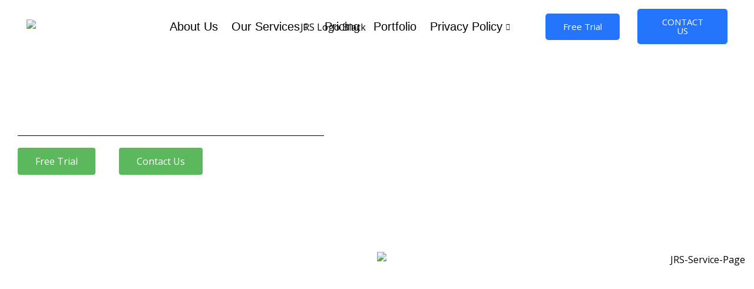

--- FILE ---
content_type: text/html; charset=UTF-8
request_url: https://jewelryretouchingservice.com/gold-retouching/
body_size: 53035
content:
<!DOCTYPE html>
<html lang="en-US">
<head>
	<meta charset="UTF-8">
					<meta charset="UTF-8">
					<meta name="viewport" content="width=device-width, initial-scale=1">
		<meta name="format-detection" content="telephone=no">
		<link rel="profile" href="//gmpg.org/xfn/11">
		<meta name='robots' content='index, follow, max-image-preview:large, max-snippet:-1, max-video-preview:-1' />

	<!-- This site is optimized with the Yoast SEO plugin v26.5 - https://yoast.com/wordpress/plugins/seo/ -->
	<title>Professional Gold Retouching Services - Get Flawless Results</title>
	<meta name="description" content="Our Gold Retouching Services! Get the best gold retouching services at an affordable price starting at $2.99/image. Book your trial today!" />
	<link rel="canonical" href="https://jewelryretouchingservice.com/gold-retouching/" />
	<meta property="og:locale" content="en_US" />
	<meta property="og:type" content="article" />
	<meta property="og:title" content="Professional Gold Retouching Services - Get Flawless Results" />
	<meta property="og:description" content="Our Gold Retouching Services! Get the best gold retouching services at an affordable price starting at $2.99/image. Book your trial today!" />
	<meta property="og:url" content="https://jewelryretouchingservice.com/gold-retouching/" />
	<meta property="og:site_name" content="Professional Jewelry Retouching Services | Jewelryretouchingservice.com" />
	<meta property="article:publisher" content="https://www.facebook.com/jewelryretouchingservice.com/" />
	<meta property="article:modified_time" content="2023-02-18T17:24:17+00:00" />
	<meta property="og:image" content="https://jewelryretouchingservice.com/wp-content/uploads/2023/02/JRS-Service-Page-JONy-1-min.gif" />
	<meta name="twitter:card" content="summary_large_image" />
	<meta name="twitter:site" content="@jewelryretouchingservice" />
	<meta name="twitter:label1" content="Est. reading time" />
	<meta name="twitter:data1" content="21 minutes" />
	<script type="application/ld+json" class="yoast-schema-graph">{"@context":"https://schema.org","@graph":[{"@type":"WebPage","@id":"https://jewelryretouchingservice.com/gold-retouching/","url":"https://jewelryretouchingservice.com/gold-retouching/","name":"Professional Gold Retouching Services - Get Flawless Results","isPartOf":{"@id":"https://jewelryretouchingservice.com/#website"},"primaryImageOfPage":{"@id":"https://jewelryretouchingservice.com/gold-retouching/#primaryimage"},"image":{"@id":"https://jewelryretouchingservice.com/gold-retouching/#primaryimage"},"thumbnailUrl":"https://jewelryretouchingservice.com/wp-content/uploads/2023/02/JRS-Service-Page-JONy-1-min.gif","datePublished":"2023-02-09T05:17:24+00:00","dateModified":"2023-02-18T17:24:17+00:00","description":"Our Gold Retouching Services! Get the best gold retouching services at an affordable price starting at $2.99/image. Book your trial today!","breadcrumb":{"@id":"https://jewelryretouchingservice.com/gold-retouching/#breadcrumb"},"inLanguage":"en-US","potentialAction":[{"@type":"ReadAction","target":["https://jewelryretouchingservice.com/gold-retouching/"]}]},{"@type":"ImageObject","inLanguage":"en-US","@id":"https://jewelryretouchingservice.com/gold-retouching/#primaryimage","url":"https://jewelryretouchingservice.com/wp-content/uploads/2023/02/JRS-Service-Page-JONy-1-min.gif","contentUrl":"https://jewelryretouchingservice.com/wp-content/uploads/2023/02/JRS-Service-Page-JONy-1-min.gif","width":1200,"height":800,"caption":"JRS"},{"@type":"BreadcrumbList","@id":"https://jewelryretouchingservice.com/gold-retouching/#breadcrumb","itemListElement":[{"@type":"ListItem","position":1,"name":"Home","item":"https://jewelryretouchingservice.com/"},{"@type":"ListItem","position":2,"name":"Gold Retouching"}]},{"@type":"WebSite","@id":"https://jewelryretouchingservice.com/#website","url":"https://jewelryretouchingservice.com/","name":"Professional Jewelry Retouching Services | Jewelryretouchingservice.com","description":"Enhance the beauty of your jewelry images with our professional jewelry retouching services","publisher":{"@id":"https://jewelryretouchingservice.com/#organization"},"alternateName":"Cloud Retouch","potentialAction":[{"@type":"SearchAction","target":{"@type":"EntryPoint","urlTemplate":"https://jewelryretouchingservice.com/?s={search_term_string}"},"query-input":{"@type":"PropertyValueSpecification","valueRequired":true,"valueName":"search_term_string"}}],"inLanguage":"en-US"},{"@type":"Organization","@id":"https://jewelryretouchingservice.com/#organization","name":"Professional Jewelry Retouching Services | jewelryretouchingservice.com","alternateName":"Cloud Retouch","url":"https://jewelryretouchingservice.com/","logo":{"@type":"ImageObject","inLanguage":"en-US","@id":"https://jewelryretouchingservice.com/#/schema/logo/image/","url":"https://jewelryretouchingservice.com/wp-content/uploads/2023/02/We-know-jewelry-1.svg","contentUrl":"https://jewelryretouchingservice.com/wp-content/uploads/2023/02/We-know-jewelry-1.svg","width":64,"height":60,"caption":"Professional Jewelry Retouching Services | jewelryretouchingservice.com"},"image":{"@id":"https://jewelryretouchingservice.com/#/schema/logo/image/"},"sameAs":["https://www.facebook.com/jewelryretouchingservice.com/","https://x.com/jewelryretouchingservice","https://www.youtube.com/jewelryretouchingservice.com/"]}]}</script>
	<!-- / Yoast SEO plugin. -->


<link rel='dns-prefetch' href='//www.googletagmanager.com' />
<link rel='dns-prefetch' href='//fonts.googleapis.com' />
<link rel="alternate" type="application/rss+xml" title="Professional Jewelry Retouching Services | Jewelryretouchingservice.com &raquo; Feed" href="https://jewelryretouchingservice.com/feed/" />
<link rel="alternate" type="application/rss+xml" title="Professional Jewelry Retouching Services | Jewelryretouchingservice.com &raquo; Comments Feed" href="https://jewelryretouchingservice.com/comments/feed/" />
<link rel="alternate" title="oEmbed (JSON)" type="application/json+oembed" href="https://jewelryretouchingservice.com/wp-json/oembed/1.0/embed?url=https%3A%2F%2Fjewelryretouchingservice.com%2Fgold-retouching%2F" />
<link rel="alternate" title="oEmbed (XML)" type="text/xml+oembed" href="https://jewelryretouchingservice.com/wp-json/oembed/1.0/embed?url=https%3A%2F%2Fjewelryretouchingservice.com%2Fgold-retouching%2F&#038;format=xml" />
			<meta property="og:type" content="article" />
			<meta property="og:url" content="https://jewelryretouchingservice.com/gold-retouching/" />
			<meta property="og:title" content="Gold Retouching" />
			<meta property="og:description" content="			
																										
			Affordable Gold Jewelry Retouching Service at $2.99/Image		
		In today&#039;s digital age, images play a crucial role in the jewelry industry. A high-quality image can make or break the success of a jewelry piece. That&#039;s where professional gold jewelry retouching services come in. With the help of expert retouchers, you can transform your images and make" />  
			<style id='wp-img-auto-sizes-contain-inline-css' type='text/css'>
img:is([sizes=auto i],[sizes^="auto," i]){contain-intrinsic-size:3000px 1500px}
/*# sourceURL=wp-img-auto-sizes-contain-inline-css */
</style>
<link property="stylesheet" rel='stylesheet' id='trx_addons-icons-css' href='https://jewelryretouchingservice.com/wp-content/plugins/trx_addons/css/font-icons/css/trx_addons_icons.css' type='text/css' media='all' />
<link property="stylesheet" rel='stylesheet' id='frank-jewelry-store-font-google_fonts-css' href='https://fonts.googleapis.com/css2?family=Open+Sans:wght@400;500;600;700&#038;family=Playfair+Display:ital,wght@0,400;0,600;0,700;1,400;1,600;1,700&#038;subset=latin,latin-ext&#038;display=swap' type='text/css' media='all' />
<link property="stylesheet" rel='stylesheet' id='frank-jewelry-store-fontello-css' href='https://jewelryretouchingservice.com/wp-content/themes/frank-jewelry-store/skins/default/css/font-icons/css/fontello.css' type='text/css' media='all' />
<style id='wp-emoji-styles-inline-css' type='text/css'>

	img.wp-smiley, img.emoji {
		display: inline !important;
		border: none !important;
		box-shadow: none !important;
		height: 1em !important;
		width: 1em !important;
		margin: 0 0.07em !important;
		vertical-align: -0.1em !important;
		background: none !important;
		padding: 0 !important;
	}
/*# sourceURL=wp-emoji-styles-inline-css */
</style>
<style id='global-styles-inline-css' type='text/css'>
:root{--wp--preset--aspect-ratio--square: 1;--wp--preset--aspect-ratio--4-3: 4/3;--wp--preset--aspect-ratio--3-4: 3/4;--wp--preset--aspect-ratio--3-2: 3/2;--wp--preset--aspect-ratio--2-3: 2/3;--wp--preset--aspect-ratio--16-9: 16/9;--wp--preset--aspect-ratio--9-16: 9/16;--wp--preset--color--black: #000000;--wp--preset--color--cyan-bluish-gray: #abb8c3;--wp--preset--color--white: #ffffff;--wp--preset--color--pale-pink: #f78da7;--wp--preset--color--vivid-red: #cf2e2e;--wp--preset--color--luminous-vivid-orange: #ff6900;--wp--preset--color--luminous-vivid-amber: #fcb900;--wp--preset--color--light-green-cyan: #7bdcb5;--wp--preset--color--vivid-green-cyan: #00d084;--wp--preset--color--pale-cyan-blue: #8ed1fc;--wp--preset--color--vivid-cyan-blue: #0693e3;--wp--preset--color--vivid-purple: #9b51e0;--wp--preset--color--bg-color: #FFFFFF;--wp--preset--color--bd-color: #E8EBED;--wp--preset--color--text-dark: #1E1E1E;--wp--preset--color--text-light: #A2A2A2;--wp--preset--color--text-link: #2bb673;--wp--preset--color--text-hover: #dbdbdb;--wp--preset--color--text-link-2: #FF3B18;--wp--preset--color--text-hover-2: #1E1E1E;--wp--preset--color--text-link-3: #C5A48E;--wp--preset--color--text-hover-3: #AB8E7A;--wp--preset--gradient--vivid-cyan-blue-to-vivid-purple: linear-gradient(135deg,rgb(6,147,227) 0%,rgb(155,81,224) 100%);--wp--preset--gradient--light-green-cyan-to-vivid-green-cyan: linear-gradient(135deg,rgb(122,220,180) 0%,rgb(0,208,130) 100%);--wp--preset--gradient--luminous-vivid-amber-to-luminous-vivid-orange: linear-gradient(135deg,rgb(252,185,0) 0%,rgb(255,105,0) 100%);--wp--preset--gradient--luminous-vivid-orange-to-vivid-red: linear-gradient(135deg,rgb(255,105,0) 0%,rgb(207,46,46) 100%);--wp--preset--gradient--very-light-gray-to-cyan-bluish-gray: linear-gradient(135deg,rgb(238,238,238) 0%,rgb(169,184,195) 100%);--wp--preset--gradient--cool-to-warm-spectrum: linear-gradient(135deg,rgb(74,234,220) 0%,rgb(151,120,209) 20%,rgb(207,42,186) 40%,rgb(238,44,130) 60%,rgb(251,105,98) 80%,rgb(254,248,76) 100%);--wp--preset--gradient--blush-light-purple: linear-gradient(135deg,rgb(255,206,236) 0%,rgb(152,150,240) 100%);--wp--preset--gradient--blush-bordeaux: linear-gradient(135deg,rgb(254,205,165) 0%,rgb(254,45,45) 50%,rgb(107,0,62) 100%);--wp--preset--gradient--luminous-dusk: linear-gradient(135deg,rgb(255,203,112) 0%,rgb(199,81,192) 50%,rgb(65,88,208) 100%);--wp--preset--gradient--pale-ocean: linear-gradient(135deg,rgb(255,245,203) 0%,rgb(182,227,212) 50%,rgb(51,167,181) 100%);--wp--preset--gradient--electric-grass: linear-gradient(135deg,rgb(202,248,128) 0%,rgb(113,206,126) 100%);--wp--preset--gradient--midnight: linear-gradient(135deg,rgb(2,3,129) 0%,rgb(40,116,252) 100%);--wp--preset--gradient--vertical-link-to-hover: linear-gradient(to bottom,var(--theme-color-text_link) 0%,var(--theme-color-text_hover) 100%);--wp--preset--gradient--diagonal-link-to-hover: linear-gradient(to bottom right,var(--theme-color-text_link) 0%,var(--theme-color-text_hover) 100%);--wp--preset--font-size--small: 13px;--wp--preset--font-size--medium: clamp(14px, 0.875rem + ((1vw - 3.2px) * 0.619), 20px);--wp--preset--font-size--large: clamp(22.041px, 1.378rem + ((1vw - 3.2px) * 1.439), 36px);--wp--preset--font-size--x-large: clamp(25.014px, 1.563rem + ((1vw - 3.2px) * 1.751), 42px);--wp--preset--font-family--p-font: "Open Sans",sans-serif;--wp--preset--font-family--post-font: inherit;--wp--preset--font-family--h-1-font: "Playfair Display",sans-serif;--wp--preset--spacing--20: 0.44rem;--wp--preset--spacing--30: 0.67rem;--wp--preset--spacing--40: 1rem;--wp--preset--spacing--50: 1.5rem;--wp--preset--spacing--60: 2.25rem;--wp--preset--spacing--70: 3.38rem;--wp--preset--spacing--80: 5.06rem;--wp--preset--shadow--natural: 6px 6px 9px rgba(0, 0, 0, 0.2);--wp--preset--shadow--deep: 12px 12px 50px rgba(0, 0, 0, 0.4);--wp--preset--shadow--sharp: 6px 6px 0px rgba(0, 0, 0, 0.2);--wp--preset--shadow--outlined: 6px 6px 0px -3px rgb(255, 255, 255), 6px 6px rgb(0, 0, 0);--wp--preset--shadow--crisp: 6px 6px 0px rgb(0, 0, 0);--wp--custom--spacing--tiny: var(--sc-space-tiny,   1rem);--wp--custom--spacing--small: var(--sc-space-small,  2rem);--wp--custom--spacing--medium: var(--sc-space-medium, 3.3333rem);--wp--custom--spacing--large: var(--sc-space-large,  6.6667rem);--wp--custom--spacing--huge: var(--sc-space-huge,   8.6667rem);}:root { --wp--style--global--content-size: 850px;--wp--style--global--wide-size: 1290px; }:where(body) { margin: 0; }.wp-site-blocks > .alignleft { float: left; margin-right: 2em; }.wp-site-blocks > .alignright { float: right; margin-left: 2em; }.wp-site-blocks > .aligncenter { justify-content: center; margin-left: auto; margin-right: auto; }:where(.is-layout-flex){gap: 0.5em;}:where(.is-layout-grid){gap: 0.5em;}.is-layout-flow > .alignleft{float: left;margin-inline-start: 0;margin-inline-end: 2em;}.is-layout-flow > .alignright{float: right;margin-inline-start: 2em;margin-inline-end: 0;}.is-layout-flow > .aligncenter{margin-left: auto !important;margin-right: auto !important;}.is-layout-constrained > .alignleft{float: left;margin-inline-start: 0;margin-inline-end: 2em;}.is-layout-constrained > .alignright{float: right;margin-inline-start: 2em;margin-inline-end: 0;}.is-layout-constrained > .aligncenter{margin-left: auto !important;margin-right: auto !important;}.is-layout-constrained > :where(:not(.alignleft):not(.alignright):not(.alignfull)){max-width: var(--wp--style--global--content-size);margin-left: auto !important;margin-right: auto !important;}.is-layout-constrained > .alignwide{max-width: var(--wp--style--global--wide-size);}body .is-layout-flex{display: flex;}.is-layout-flex{flex-wrap: wrap;align-items: center;}.is-layout-flex > :is(*, div){margin: 0;}body .is-layout-grid{display: grid;}.is-layout-grid > :is(*, div){margin: 0;}body{padding-top: 0px;padding-right: 0px;padding-bottom: 0px;padding-left: 0px;}a:where(:not(.wp-element-button)){text-decoration: underline;}:root :where(.wp-element-button, .wp-block-button__link){background-color: #32373c;border-width: 0;color: #fff;font-family: inherit;font-size: inherit;font-style: inherit;font-weight: inherit;letter-spacing: inherit;line-height: inherit;padding-top: calc(0.667em + 2px);padding-right: calc(1.333em + 2px);padding-bottom: calc(0.667em + 2px);padding-left: calc(1.333em + 2px);text-decoration: none;text-transform: inherit;}.has-black-color{color: var(--wp--preset--color--black) !important;}.has-cyan-bluish-gray-color{color: var(--wp--preset--color--cyan-bluish-gray) !important;}.has-white-color{color: var(--wp--preset--color--white) !important;}.has-pale-pink-color{color: var(--wp--preset--color--pale-pink) !important;}.has-vivid-red-color{color: var(--wp--preset--color--vivid-red) !important;}.has-luminous-vivid-orange-color{color: var(--wp--preset--color--luminous-vivid-orange) !important;}.has-luminous-vivid-amber-color{color: var(--wp--preset--color--luminous-vivid-amber) !important;}.has-light-green-cyan-color{color: var(--wp--preset--color--light-green-cyan) !important;}.has-vivid-green-cyan-color{color: var(--wp--preset--color--vivid-green-cyan) !important;}.has-pale-cyan-blue-color{color: var(--wp--preset--color--pale-cyan-blue) !important;}.has-vivid-cyan-blue-color{color: var(--wp--preset--color--vivid-cyan-blue) !important;}.has-vivid-purple-color{color: var(--wp--preset--color--vivid-purple) !important;}.has-bg-color-color{color: var(--wp--preset--color--bg-color) !important;}.has-bd-color-color{color: var(--wp--preset--color--bd-color) !important;}.has-text-dark-color{color: var(--wp--preset--color--text-dark) !important;}.has-text-light-color{color: var(--wp--preset--color--text-light) !important;}.has-text-link-color{color: var(--wp--preset--color--text-link) !important;}.has-text-hover-color{color: var(--wp--preset--color--text-hover) !important;}.has-text-link-2-color{color: var(--wp--preset--color--text-link-2) !important;}.has-text-hover-2-color{color: var(--wp--preset--color--text-hover-2) !important;}.has-text-link-3-color{color: var(--wp--preset--color--text-link-3) !important;}.has-text-hover-3-color{color: var(--wp--preset--color--text-hover-3) !important;}.has-black-background-color{background-color: var(--wp--preset--color--black) !important;}.has-cyan-bluish-gray-background-color{background-color: var(--wp--preset--color--cyan-bluish-gray) !important;}.has-white-background-color{background-color: var(--wp--preset--color--white) !important;}.has-pale-pink-background-color{background-color: var(--wp--preset--color--pale-pink) !important;}.has-vivid-red-background-color{background-color: var(--wp--preset--color--vivid-red) !important;}.has-luminous-vivid-orange-background-color{background-color: var(--wp--preset--color--luminous-vivid-orange) !important;}.has-luminous-vivid-amber-background-color{background-color: var(--wp--preset--color--luminous-vivid-amber) !important;}.has-light-green-cyan-background-color{background-color: var(--wp--preset--color--light-green-cyan) !important;}.has-vivid-green-cyan-background-color{background-color: var(--wp--preset--color--vivid-green-cyan) !important;}.has-pale-cyan-blue-background-color{background-color: var(--wp--preset--color--pale-cyan-blue) !important;}.has-vivid-cyan-blue-background-color{background-color: var(--wp--preset--color--vivid-cyan-blue) !important;}.has-vivid-purple-background-color{background-color: var(--wp--preset--color--vivid-purple) !important;}.has-bg-color-background-color{background-color: var(--wp--preset--color--bg-color) !important;}.has-bd-color-background-color{background-color: var(--wp--preset--color--bd-color) !important;}.has-text-dark-background-color{background-color: var(--wp--preset--color--text-dark) !important;}.has-text-light-background-color{background-color: var(--wp--preset--color--text-light) !important;}.has-text-link-background-color{background-color: var(--wp--preset--color--text-link) !important;}.has-text-hover-background-color{background-color: var(--wp--preset--color--text-hover) !important;}.has-text-link-2-background-color{background-color: var(--wp--preset--color--text-link-2) !important;}.has-text-hover-2-background-color{background-color: var(--wp--preset--color--text-hover-2) !important;}.has-text-link-3-background-color{background-color: var(--wp--preset--color--text-link-3) !important;}.has-text-hover-3-background-color{background-color: var(--wp--preset--color--text-hover-3) !important;}.has-black-border-color{border-color: var(--wp--preset--color--black) !important;}.has-cyan-bluish-gray-border-color{border-color: var(--wp--preset--color--cyan-bluish-gray) !important;}.has-white-border-color{border-color: var(--wp--preset--color--white) !important;}.has-pale-pink-border-color{border-color: var(--wp--preset--color--pale-pink) !important;}.has-vivid-red-border-color{border-color: var(--wp--preset--color--vivid-red) !important;}.has-luminous-vivid-orange-border-color{border-color: var(--wp--preset--color--luminous-vivid-orange) !important;}.has-luminous-vivid-amber-border-color{border-color: var(--wp--preset--color--luminous-vivid-amber) !important;}.has-light-green-cyan-border-color{border-color: var(--wp--preset--color--light-green-cyan) !important;}.has-vivid-green-cyan-border-color{border-color: var(--wp--preset--color--vivid-green-cyan) !important;}.has-pale-cyan-blue-border-color{border-color: var(--wp--preset--color--pale-cyan-blue) !important;}.has-vivid-cyan-blue-border-color{border-color: var(--wp--preset--color--vivid-cyan-blue) !important;}.has-vivid-purple-border-color{border-color: var(--wp--preset--color--vivid-purple) !important;}.has-bg-color-border-color{border-color: var(--wp--preset--color--bg-color) !important;}.has-bd-color-border-color{border-color: var(--wp--preset--color--bd-color) !important;}.has-text-dark-border-color{border-color: var(--wp--preset--color--text-dark) !important;}.has-text-light-border-color{border-color: var(--wp--preset--color--text-light) !important;}.has-text-link-border-color{border-color: var(--wp--preset--color--text-link) !important;}.has-text-hover-border-color{border-color: var(--wp--preset--color--text-hover) !important;}.has-text-link-2-border-color{border-color: var(--wp--preset--color--text-link-2) !important;}.has-text-hover-2-border-color{border-color: var(--wp--preset--color--text-hover-2) !important;}.has-text-link-3-border-color{border-color: var(--wp--preset--color--text-link-3) !important;}.has-text-hover-3-border-color{border-color: var(--wp--preset--color--text-hover-3) !important;}.has-vivid-cyan-blue-to-vivid-purple-gradient-background{background: var(--wp--preset--gradient--vivid-cyan-blue-to-vivid-purple) !important;}.has-light-green-cyan-to-vivid-green-cyan-gradient-background{background: var(--wp--preset--gradient--light-green-cyan-to-vivid-green-cyan) !important;}.has-luminous-vivid-amber-to-luminous-vivid-orange-gradient-background{background: var(--wp--preset--gradient--luminous-vivid-amber-to-luminous-vivid-orange) !important;}.has-luminous-vivid-orange-to-vivid-red-gradient-background{background: var(--wp--preset--gradient--luminous-vivid-orange-to-vivid-red) !important;}.has-very-light-gray-to-cyan-bluish-gray-gradient-background{background: var(--wp--preset--gradient--very-light-gray-to-cyan-bluish-gray) !important;}.has-cool-to-warm-spectrum-gradient-background{background: var(--wp--preset--gradient--cool-to-warm-spectrum) !important;}.has-blush-light-purple-gradient-background{background: var(--wp--preset--gradient--blush-light-purple) !important;}.has-blush-bordeaux-gradient-background{background: var(--wp--preset--gradient--blush-bordeaux) !important;}.has-luminous-dusk-gradient-background{background: var(--wp--preset--gradient--luminous-dusk) !important;}.has-pale-ocean-gradient-background{background: var(--wp--preset--gradient--pale-ocean) !important;}.has-electric-grass-gradient-background{background: var(--wp--preset--gradient--electric-grass) !important;}.has-midnight-gradient-background{background: var(--wp--preset--gradient--midnight) !important;}.has-vertical-link-to-hover-gradient-background{background: var(--wp--preset--gradient--vertical-link-to-hover) !important;}.has-diagonal-link-to-hover-gradient-background{background: var(--wp--preset--gradient--diagonal-link-to-hover) !important;}.has-small-font-size{font-size: var(--wp--preset--font-size--small) !important;}.has-medium-font-size{font-size: var(--wp--preset--font-size--medium) !important;}.has-large-font-size{font-size: var(--wp--preset--font-size--large) !important;}.has-x-large-font-size{font-size: var(--wp--preset--font-size--x-large) !important;}.has-p-font-font-family{font-family: var(--wp--preset--font-family--p-font) !important;}.has-post-font-font-family{font-family: var(--wp--preset--font-family--post-font) !important;}.has-h-1-font-font-family{font-family: var(--wp--preset--font-family--h-1-font) !important;}
:root :where(.wp-block-button .wp-block-button__link){background-color: var(--theme-color-text_link);border-radius: 0;color: var(--theme-color-inverse_link);font-family: var(--theme-font-button_font-family);font-size: var(--theme-font-button_font-size);font-weight: var(--theme-font-button_font-weight);line-height: var(--theme-font-button_line-height);}
:where(.wp-block-post-template.is-layout-flex){gap: 1.25em;}:where(.wp-block-post-template.is-layout-grid){gap: 1.25em;}
:where(.wp-block-term-template.is-layout-flex){gap: 1.25em;}:where(.wp-block-term-template.is-layout-grid){gap: 1.25em;}
:where(.wp-block-columns.is-layout-flex){gap: 2em;}:where(.wp-block-columns.is-layout-grid){gap: 2em;}
:root :where(.wp-block-pullquote){border-width: 1px 0;font-size: clamp(0.984em, 0.984rem + ((1vw - 0.2em) * 0.851), 1.5em);line-height: 1.6;}
:root :where(.wp-block-post-comments){padding-top: var(--wp--custom--spacing--small);}
:root :where(.wp-block-quote){border-width: 1px;}
/*# sourceURL=global-styles-inline-css */
</style>
<link property="stylesheet" rel='stylesheet' id='advanced-popups-css' href='https://jewelryretouchingservice.com/wp-content/plugins/advanced-popups/public/css/advanced-popups-public.css?ver=1.2.2' type='text/css' media='all' />

<link property="stylesheet" rel='stylesheet' id='magnific-popup-css' href='https://jewelryretouchingservice.com/wp-content/plugins/trx_addons/js/magnific/magnific-popup.min.css' type='text/css' media='all' />
<link property="stylesheet" rel='stylesheet' id='cute-alert-css' href='https://jewelryretouchingservice.com/wp-content/plugins/metform/public/assets/lib/cute-alert/style.css?ver=4.0.8' type='text/css' media='all' />
<link property="stylesheet" rel='stylesheet' id='text-editor-style-css' href='https://jewelryretouchingservice.com/wp-content/plugins/metform/public/assets/css/text-editor.css?ver=4.0.8' type='text/css' media='all' />
<link property="stylesheet" rel='stylesheet' id='frank-jewelry-store-parent-style-css' href='https://jewelryretouchingservice.com/wp-content/themes/frank-jewelry-store/style.css?ver=6.9' type='text/css' media='all' />
<link property="stylesheet" rel='stylesheet' id='chaty-front-css-css' href='https://jewelryretouchingservice.com/wp-content/plugins/chaty/css/chaty-front.min.css?ver=3.5.01748596988' type='text/css' media='all' />

<link property="stylesheet" rel='stylesheet' id='elementor-icons-css' href='https://jewelryretouchingservice.com/wp-content/plugins/elementor/assets/lib/eicons/css/elementor-icons.min.css?ver=5.44.0' type='text/css' media='all' />
<link property="stylesheet" rel='stylesheet' id='elementor-frontend-css' href='https://jewelryretouchingservice.com/wp-content/plugins/elementor/assets/css/frontend.min.css?ver=3.33.5' type='text/css' media='all' />
<style id='elementor-frontend-inline-css' type='text/css'>
.elementor-kit-15{--e-global-color-primary:#6EC1E4;--e-global-color-secondary:#54595F;--e-global-color-text:#818181;--e-global-color-accent:#61CE70;--e-global-color-61c01e98:#4054B2;--e-global-color-69bf31ed:#23A455;--e-global-color-7a1ccbe5:#000;--e-global-color-13ed1179:#FFF;--e-global-typography-primary-font-family:"Roboto";--e-global-typography-primary-font-weight:600;--e-global-typography-secondary-font-family:"Roboto Slab";--e-global-typography-secondary-font-weight:400;--e-global-typography-text-font-family:"Roboto";--e-global-typography-text-font-weight:400;--e-global-typography-accent-font-size:80px;--e-global-typography-accent-font-weight:700;--e-global-typography-accent-text-transform:uppercase;--e-global-typography-accent-font-style:normal;--e-global-typography-accent-line-height:1.08em;--e-global-typography-accent-letter-spacing:0px;--e-global-typography-6bf075e-font-family:"Roboto";--e-global-typography-277ac50-font-family:"Roboto";--e-global-typography-277ac50-font-size:9px;--e-global-typography-277ac50-line-height:0.1em;}.elementor-section.elementor-section-boxed > .elementor-container{max-width:1320px;}.e-con{--container-max-width:1320px;}.elementor-widget:not(:last-child){margin-block-end:0px;}.elementor-element{--widgets-spacing:0px 0px;--widgets-spacing-row:0px;--widgets-spacing-column:0px;}{}.sc_layouts_title_caption{display:var(--page-title-display);}@media(max-width:1024px){.elementor-kit-15{--e-global-typography-accent-font-size:55px;}.elementor-section.elementor-section-boxed > .elementor-container{max-width:1024px;}.e-con{--container-max-width:1024px;}}@media(max-width:767px){.elementor-kit-15{--e-global-typography-accent-font-size:35px;}.elementor-section.elementor-section-boxed > .elementor-container{max-width:767px;}.e-con{--container-max-width:767px;}}
.elementor-23131 .elementor-element.elementor-element-4488cd86 .trx_addons_bg_text{z-index:0;}.elementor-23131 .elementor-element.elementor-element-4488cd86 .trx_addons_bg_text.trx_addons_marquee_wrap:not(.trx_addons_marquee_reverse) .trx_addons_marquee_element{padding-right:50px;}.elementor-23131 .elementor-element.elementor-element-4488cd86 .trx_addons_bg_text.trx_addons_marquee_wrap.trx_addons_marquee_reverse .trx_addons_marquee_element{padding-left:50px;}.elementor-23131 .elementor-element.elementor-element-47250942:not(.elementor-motion-effects-element-type-background), .elementor-23131 .elementor-element.elementor-element-47250942 > .elementor-motion-effects-container > .elementor-motion-effects-layer{background-image:url("https://jewelryretouchingservice.com/wp-content/uploads/2023/02/Office-At-CR.webp");background-position:center center;background-repeat:no-repeat;}.elementor-23131 .elementor-element.elementor-element-47250942 > .elementor-container{min-height:700px;}.elementor-23131 .elementor-element.elementor-element-47250942 > .elementor-background-overlay{opacity:0.5;transition:background 0.3s, border-radius 0.3s, opacity 0.3s;}.elementor-23131 .elementor-element.elementor-element-47250942 .trx_addons_bg_text{z-index:0;}.elementor-23131 .elementor-element.elementor-element-47250942 .trx_addons_bg_text.trx_addons_marquee_wrap:not(.trx_addons_marquee_reverse) .trx_addons_marquee_element{padding-right:50px;}.elementor-23131 .elementor-element.elementor-element-47250942 .trx_addons_bg_text.trx_addons_marquee_wrap.trx_addons_marquee_reverse .trx_addons_marquee_element{padding-left:50px;}.elementor-23131 .elementor-element.elementor-element-47250942{transition:background 0.3s, border 0.3s, border-radius 0.3s, box-shadow 0.3s;}.elementor-23131 .elementor-element.elementor-element-50f5685f > .elementor-widget-container{margin:0px 0px 0px 0px;}.elementor-23131 .elementor-element.elementor-element-50f5685f{text-align:right;}.elementor-23131 .elementor-element.elementor-element-50f5685f img{max-width:50%;}.elementor-23131 .elementor-element.elementor-element-5a604aba > .elementor-container{max-width:585px;}.elementor-23131 .elementor-element.elementor-element-5a604aba .trx_addons_bg_text{z-index:0;}.elementor-23131 .elementor-element.elementor-element-5a604aba .trx_addons_bg_text.trx_addons_marquee_wrap:not(.trx_addons_marquee_reverse) .trx_addons_marquee_element{padding-right:50px;}.elementor-23131 .elementor-element.elementor-element-5a604aba .trx_addons_bg_text.trx_addons_marquee_wrap.trx_addons_marquee_reverse .trx_addons_marquee_element{padding-left:50px;}.elementor-23131 .elementor-element.elementor-element-5a604aba{margin-top:-488px;margin-bottom:0px;padding:0px 700px 0px 0px;}.elementor-23131 .elementor-element.elementor-element-4d78e7f3 > .elementor-widget-container{margin:0px 0px 10px 0px;}.elementor-23131 .elementor-element.elementor-element-4d78e7f3 .elementor-heading-title{font-family:"Roboto", Sans-serif;line-height:1.4em;color:#FFFFFF;}.elementor-23131 .elementor-element.elementor-element-17c9d497{color:#FFFFFF;}.elementor-23131 .elementor-element.elementor-element-3490bd01{--divider-border-style:solid;--divider-color:#000;--divider-border-width:1px;}.elementor-23131 .elementor-element.elementor-element-3490bd01 .elementor-divider-separator{width:100%;}.elementor-23131 .elementor-element.elementor-element-3490bd01 .elementor-divider{padding-block-start:20px;padding-block-end:20px;}.elementor-23131 .elementor-element.elementor-element-7bb3eb66{width:auto;max-width:auto;}.elementor-23131 .elementor-element.elementor-element-7bb3eb66 > .elementor-widget-container{margin:0px 40px 0px 0px;}.elementor-23131 .elementor-element.elementor-element-159dbc0b{width:auto;max-width:auto;}.elementor-23131 .elementor-element.elementor-element-710f815b .trx_addons_bg_text{z-index:0;}.elementor-23131 .elementor-element.elementor-element-710f815b .trx_addons_bg_text.trx_addons_marquee_wrap:not(.trx_addons_marquee_reverse) .trx_addons_marquee_element{padding-right:50px;}.elementor-23131 .elementor-element.elementor-element-710f815b .trx_addons_bg_text.trx_addons_marquee_wrap.trx_addons_marquee_reverse .trx_addons_marquee_element{padding-left:50px;}.elementor-23131 .elementor-element.elementor-element-710f815b{margin-top:50px;margin-bottom:20px;}.elementor-23131 .elementor-element.elementor-element-68c064db > .elementor-widget-container{margin:10px 0px 10px 276px;}.elementor-23131 .elementor-element.elementor-element-68c064db{text-align:left;}.elementor-23131 .elementor-element.elementor-element-68c064db .elementor-heading-title{font-family:"Roboto", Sans-serif;text-transform:capitalize;}.elementor-23131 .elementor-element.elementor-element-fad7370 > .elementor-widget-container{margin:10px 0px 20px 276px;}.elementor-23131 .elementor-element.elementor-element-fad7370{font-family:"Roboto", Sans-serif;}.elementor-23131 .elementor-element.elementor-element-6ab239db{width:auto;max-width:auto;}.elementor-23131 .elementor-element.elementor-element-6ab239db > .elementor-widget-container{margin:20px 0px 20px 280px;}.elementor-23131 .elementor-element.elementor-element-701867bb{width:auto;max-width:auto;}.elementor-23131 .elementor-element.elementor-element-701867bb > .elementor-widget-container{margin:20px 0px 20px 30px;}.elementor-23131 .elementor-element.elementor-element-86076c1 .trx_addons_bg_text{z-index:0;}.elementor-23131 .elementor-element.elementor-element-86076c1 .trx_addons_bg_text.trx_addons_marquee_wrap:not(.trx_addons_marquee_reverse) .trx_addons_marquee_element{padding-right:50px;}.elementor-23131 .elementor-element.elementor-element-86076c1 .trx_addons_bg_text.trx_addons_marquee_wrap.trx_addons_marquee_reverse .trx_addons_marquee_element{padding-left:50px;}.elementor-23131 .elementor-element.elementor-element-86076c1{box-shadow:-9px 13px 10px 0px rgba(0, 0, 0, 0.08);}.elementor-23131 .elementor-element.elementor-element-6809c91d{--e-image-carousel-slides-to-show:1;}.elementor-23131 .elementor-element.elementor-element-6809c91d > .elementor-widget-container{margin:0px 0px 0px 0px;}.elementor-23131 .elementor-element.elementor-element-2e9b3425{--e-image-carousel-slides-to-show:1;}.elementor-23131 .elementor-element.elementor-element-2e9b3425 > .elementor-widget-container{margin:0px 0px 0px 0px;}.elementor-23131 .elementor-element.elementor-element-c69a6e2{--divider-border-style:solid;--divider-color:var( --e-global-color-69bf31ed );--divider-border-width:2px;}.elementor-23131 .elementor-element.elementor-element-c69a6e2 > .elementor-widget-container{margin:40px 0px 0px 0px;}.elementor-23131 .elementor-element.elementor-element-c69a6e2 .elementor-divider-separator{width:100%;margin:0 auto;margin-left:0;}.elementor-23131 .elementor-element.elementor-element-c69a6e2 .elementor-divider{text-align:left;padding-block-start:5px;padding-block-end:5px;}.elementor-23131 .elementor-element.elementor-element-7dd9f7f2 .trx_addons_bg_text{z-index:0;}.elementor-23131 .elementor-element.elementor-element-7dd9f7f2 .trx_addons_bg_text.trx_addons_marquee_wrap:not(.trx_addons_marquee_reverse) .trx_addons_marquee_element{padding-right:50px;}.elementor-23131 .elementor-element.elementor-element-7dd9f7f2 .trx_addons_bg_text.trx_addons_marquee_wrap.trx_addons_marquee_reverse .trx_addons_marquee_element{padding-left:50px;}.elementor-23131 .elementor-element.elementor-element-7dd9f7f2{margin-top:150px;margin-bottom:150px;}.elementor-23131 .elementor-element.elementor-element-4f3e389f .trx_addons_bg_text{z-index:0;}.elementor-23131 .elementor-element.elementor-element-4f3e389f .trx_addons_bg_text.trx_addons_marquee_wrap:not(.trx_addons_marquee_reverse) .trx_addons_marquee_element{padding-right:50px;}.elementor-23131 .elementor-element.elementor-element-4f3e389f .trx_addons_bg_text.trx_addons_marquee_wrap.trx_addons_marquee_reverse .trx_addons_marquee_element{padding-left:50px;}.elementor-23131 .elementor-element.elementor-element-4f3e389f{box-shadow:-9px 13px 10px 0px rgba(0, 0, 0, 0.08);}.elementor-23131 .elementor-element.elementor-element-4c61bcd0{--e-image-carousel-slides-to-show:1;}.elementor-23131 .elementor-element.elementor-element-4c61bcd0 > .elementor-widget-container{margin:0px 0px 0px 0px;}.elementor-23131 .elementor-element.elementor-element-60acb632{--e-image-carousel-slides-to-show:1;}.elementor-23131 .elementor-element.elementor-element-60acb632 > .elementor-widget-container{margin:0px 0px 0px 0px;}.elementor-23131 .elementor-element.elementor-element-4fc47219 > .elementor-widget-container{margin:10px 0px 10px 190px;}.elementor-23131 .elementor-element.elementor-element-4fc47219 .elementor-heading-title{font-family:"Roboto", Sans-serif;}.elementor-23131 .elementor-element.elementor-element-701b59bc > .elementor-widget-container{margin:10px 0px 20px 192px;padding:0px 100px 0px 0px;}.elementor-23131 .elementor-element.elementor-element-701b59bc{font-family:"Roboto", Sans-serif;}.elementor-23131 .elementor-element.elementor-element-9236e3{width:auto;max-width:auto;}.elementor-23131 .elementor-element.elementor-element-9236e3 > .elementor-widget-container{margin:20px 0px 20px 198px;}.elementor-23131 .elementor-element.elementor-element-41431160{width:auto;max-width:auto;}.elementor-23131 .elementor-element.elementor-element-41431160 > .elementor-widget-container{margin:20px 0px 20px 33px;}.elementor-23131 .elementor-element.elementor-element-4ea896bc .trx_addons_bg_text{z-index:0;}.elementor-23131 .elementor-element.elementor-element-4ea896bc .trx_addons_bg_text.trx_addons_marquee_wrap:not(.trx_addons_marquee_reverse) .trx_addons_marquee_element{padding-right:50px;}.elementor-23131 .elementor-element.elementor-element-4ea896bc .trx_addons_bg_text.trx_addons_marquee_wrap.trx_addons_marquee_reverse .trx_addons_marquee_element{padding-left:50px;}.elementor-23131 .elementor-element.elementor-element-4ea896bc{margin-top:150px;margin-bottom:150px;}.elementor-23131 .elementor-element.elementor-element-570fdcd7 .trx_addons_bg_text{z-index:0;}.elementor-23131 .elementor-element.elementor-element-570fdcd7 .trx_addons_bg_text.trx_addons_marquee_wrap:not(.trx_addons_marquee_reverse) .trx_addons_marquee_element{padding-right:50px;}.elementor-23131 .elementor-element.elementor-element-570fdcd7 .trx_addons_bg_text.trx_addons_marquee_wrap.trx_addons_marquee_reverse .trx_addons_marquee_element{padding-left:50px;}.elementor-23131 .elementor-element.elementor-element-7692e7b6{--divider-border-style:solid;--divider-color:var( --e-global-color-69bf31ed );--divider-border-width:2px;}.elementor-23131 .elementor-element.elementor-element-7692e7b6 > .elementor-widget-container{margin:-120px 0px 0px 0px;}.elementor-23131 .elementor-element.elementor-element-7692e7b6 .elementor-divider-separator{width:100%;margin:0 auto;margin-left:0;}.elementor-23131 .elementor-element.elementor-element-7692e7b6 .elementor-divider{text-align:left;padding-block-start:5px;padding-block-end:5px;}.elementor-23131 .elementor-element.elementor-element-6e0199b5 > .elementor-widget-container{margin:10px 0px 10px 276px;}.elementor-23131 .elementor-element.elementor-element-6e0199b5 .elementor-heading-title{font-family:"Roboto", Sans-serif;}.elementor-23131 .elementor-element.elementor-element-254b0477 > .elementor-widget-container{margin:10px 0px 20px 276px;}.elementor-23131 .elementor-element.elementor-element-254b0477{font-family:"Roboto", Sans-serif;}.elementor-23131 .elementor-element.elementor-element-6959c1f7{width:auto;max-width:auto;}.elementor-23131 .elementor-element.elementor-element-6959c1f7 > .elementor-widget-container{margin:20px 0px 20px 280px;}.elementor-23131 .elementor-element.elementor-element-4014792b{width:auto;max-width:auto;}.elementor-23131 .elementor-element.elementor-element-4014792b > .elementor-widget-container{margin:20px 0px 20px 30px;}.elementor-23131 .elementor-element.elementor-element-1a1808c1 .trx_addons_bg_text{z-index:0;}.elementor-23131 .elementor-element.elementor-element-1a1808c1 .trx_addons_bg_text.trx_addons_marquee_wrap:not(.trx_addons_marquee_reverse) .trx_addons_marquee_element{padding-right:50px;}.elementor-23131 .elementor-element.elementor-element-1a1808c1 .trx_addons_bg_text.trx_addons_marquee_wrap.trx_addons_marquee_reverse .trx_addons_marquee_element{padding-left:50px;}.elementor-23131 .elementor-element.elementor-element-1a1808c1{box-shadow:-9px 13px 10px 0px rgba(0, 0, 0, 0.08);}.elementor-23131 .elementor-element.elementor-element-6ec87b84{--e-image-carousel-slides-to-show:1;}.elementor-23131 .elementor-element.elementor-element-6ec87b84 > .elementor-widget-container{margin:0px 0px 0px 0px;}.elementor-23131 .elementor-element.elementor-element-1b5ff23{--e-image-carousel-slides-to-show:1;}.elementor-23131 .elementor-element.elementor-element-1b5ff23 > .elementor-widget-container{margin:0px 0px 0px 0px;}.elementor-23131 .elementor-element.elementor-element-2008a2b1 .trx_addons_bg_text{z-index:0;}.elementor-23131 .elementor-element.elementor-element-2008a2b1 .trx_addons_bg_text.trx_addons_marquee_wrap:not(.trx_addons_marquee_reverse) .trx_addons_marquee_element{padding-right:50px;}.elementor-23131 .elementor-element.elementor-element-2008a2b1 .trx_addons_bg_text.trx_addons_marquee_wrap.trx_addons_marquee_reverse .trx_addons_marquee_element{padding-left:50px;}.elementor-23131 .elementor-element.elementor-element-2008a2b1{margin-top:150px;margin-bottom:150px;}.elementor-23131 .elementor-element.elementor-element-223f416b .trx_addons_bg_text{z-index:0;}.elementor-23131 .elementor-element.elementor-element-223f416b .trx_addons_bg_text.trx_addons_marquee_wrap:not(.trx_addons_marquee_reverse) .trx_addons_marquee_element{padding-right:50px;}.elementor-23131 .elementor-element.elementor-element-223f416b .trx_addons_bg_text.trx_addons_marquee_wrap.trx_addons_marquee_reverse .trx_addons_marquee_element{padding-left:50px;}.elementor-23131 .elementor-element.elementor-element-223f416b{box-shadow:-9px 13px 10px 0px rgba(0, 0, 0, 0.08);}.elementor-23131 .elementor-element.elementor-element-5c7ee572{--e-image-carousel-slides-to-show:1;}.elementor-23131 .elementor-element.elementor-element-5c7ee572 > .elementor-widget-container{margin:0px 0px 0px 0px;}.elementor-23131 .elementor-element.elementor-element-5f05333b{--e-image-carousel-slides-to-show:1;}.elementor-23131 .elementor-element.elementor-element-5f05333b > .elementor-widget-container{margin:0px 0px 0px 0px;}.elementor-23131 .elementor-element.elementor-element-42246bf{--divider-border-style:solid;--divider-color:var( --e-global-color-69bf31ed );--divider-border-width:2px;}.elementor-23131 .elementor-element.elementor-element-42246bf > .elementor-widget-container{margin:40px 0px 0px 0px;}.elementor-23131 .elementor-element.elementor-element-42246bf .elementor-divider-separator{width:100%;margin:0 auto;margin-left:0;}.elementor-23131 .elementor-element.elementor-element-42246bf .elementor-divider{text-align:left;padding-block-start:5px;padding-block-end:5px;}.elementor-23131 .elementor-element.elementor-element-75331a2a .trx_addons_bg_text{z-index:0;}.elementor-23131 .elementor-element.elementor-element-75331a2a .trx_addons_bg_text.trx_addons_marquee_wrap:not(.trx_addons_marquee_reverse) .trx_addons_marquee_element{padding-right:50px;}.elementor-23131 .elementor-element.elementor-element-75331a2a .trx_addons_bg_text.trx_addons_marquee_wrap.trx_addons_marquee_reverse .trx_addons_marquee_element{padding-left:50px;}.elementor-23131 .elementor-element.elementor-element-30150c30{--divider-border-style:solid;--divider-color:var( --e-global-color-69bf31ed );--divider-border-width:2px;}.elementor-23131 .elementor-element.elementor-element-30150c30 > .elementor-widget-container{margin:-120px 0px 0px 0px;}.elementor-23131 .elementor-element.elementor-element-30150c30 .elementor-divider-separator{width:100%;margin:0 auto;margin-right:0;}.elementor-23131 .elementor-element.elementor-element-30150c30 .elementor-divider{text-align:right;padding-block-start:5px;padding-block-end:5px;}.elementor-23131 .elementor-element.elementor-element-2386ac19 > .elementor-widget-container{margin:10px 0px 10px 190px;}.elementor-23131 .elementor-element.elementor-element-2386ac19 .elementor-heading-title{font-family:"Roboto", Sans-serif;}.elementor-23131 .elementor-element.elementor-element-10612499 > .elementor-widget-container{margin:10px 0px 20px 192px;padding:0px 100px 0px 0px;}.elementor-23131 .elementor-element.elementor-element-10612499{font-family:"Roboto", Sans-serif;}.elementor-23131 .elementor-element.elementor-element-7f70ab57{width:auto;max-width:auto;}.elementor-23131 .elementor-element.elementor-element-7f70ab57 > .elementor-widget-container{margin:20px 0px 20px 198px;}.elementor-23131 .elementor-element.elementor-element-6efdaa92{width:auto;max-width:auto;}.elementor-23131 .elementor-element.elementor-element-6efdaa92 > .elementor-widget-container{margin:20px 0px 20px 33px;}.elementor-23131 .elementor-element.elementor-element-4d62d92:not(.elementor-motion-effects-element-type-background), .elementor-23131 .elementor-element.elementor-element-4d62d92 > .elementor-motion-effects-container > .elementor-motion-effects-layer{background-color:var( --e-global-color-13ed1179 );}.elementor-23131 .elementor-element.elementor-element-4d62d92 .trx_addons_bg_text{z-index:0;}.elementor-23131 .elementor-element.elementor-element-4d62d92 .trx_addons_bg_text.trx_addons_marquee_wrap:not(.trx_addons_marquee_reverse) .trx_addons_marquee_element{padding-right:50px;}.elementor-23131 .elementor-element.elementor-element-4d62d92 .trx_addons_bg_text.trx_addons_marquee_wrap.trx_addons_marquee_reverse .trx_addons_marquee_element{padding-left:50px;}.elementor-23131 .elementor-element.elementor-element-4d62d92{transition:background 0.3s, border 0.3s, border-radius 0.3s, box-shadow 0.3s;margin-top:60px;margin-bottom:60px;}.elementor-23131 .elementor-element.elementor-element-4d62d92 > .elementor-background-overlay{transition:background 0.3s, border-radius 0.3s, opacity 0.3s;}.elementor-23131 .elementor-element.elementor-element-5529611 > .elementor-widget-container{margin:40px 0px 40px 0px;}.elementor-23131 .elementor-element.elementor-element-5529611{text-align:center;}.elementor-23131 .elementor-element.elementor-element-5529611 .elementor-heading-title{font-family:"Roboto", Sans-serif;font-size:35px;color:#575353;}.elementor-23131 .elementor-element.elementor-element-c57ac00 > .elementor-container{max-width:1160px;}.elementor-23131 .elementor-element.elementor-element-c57ac00 .trx_addons_bg_text{z-index:0;}.elementor-23131 .elementor-element.elementor-element-c57ac00 .trx_addons_bg_text.trx_addons_marquee_wrap:not(.trx_addons_marquee_reverse) .trx_addons_marquee_element{padding-right:50px;}.elementor-23131 .elementor-element.elementor-element-c57ac00 .trx_addons_bg_text.trx_addons_marquee_wrap.trx_addons_marquee_reverse .trx_addons_marquee_element{padding-left:50px;}.elementor-23131 .elementor-element.elementor-element-9b18a61:not(.elementor-motion-effects-element-type-background) > .elementor-widget-wrap, .elementor-23131 .elementor-element.elementor-element-9b18a61 > .elementor-widget-wrap > .elementor-motion-effects-container > .elementor-motion-effects-layer{background-color:#FFFFFF;}.elementor-23131 .elementor-element.elementor-element-9b18a61 > .elementor-element-populated{border-style:solid;border-color:#DDDDDD;box-shadow:11px 15px 17px 0px rgba(0, 0, 0, 0.11);transition:background 0.3s, border 0.3s, border-radius 0.3s, box-shadow 0.3s;margin:20px 20px 20px 20px;--e-column-margin-right:20px;--e-column-margin-left:20px;}.elementor-23131 .elementor-element.elementor-element-9b18a61 > .elementor-element-populated, .elementor-23131 .elementor-element.elementor-element-9b18a61 > .elementor-element-populated > .elementor-background-overlay, .elementor-23131 .elementor-element.elementor-element-9b18a61 > .elementor-background-slideshow{border-radius:50px 50px 50px 50px;}.elementor-23131 .elementor-element.elementor-element-9b18a61 > .elementor-element-populated > .elementor-background-overlay{transition:background 0.3s, border-radius 0.3s, opacity 0.3s;}.elementor-23131 .elementor-element.elementor-element-66d50e7 > .elementor-widget-container{margin:26px 0px 0px 0px;}.elementor-23131 .elementor-element.elementor-element-701f591 > .elementor-widget-container{margin:15px 0px 15px 0px;}.elementor-23131 .elementor-element.elementor-element-701f591{text-align:center;}.elementor-23131 .elementor-element.elementor-element-701f591 .elementor-heading-title{font-family:"Roboto", Sans-serif;font-size:26px;}.elementor-23131 .elementor-element.elementor-element-8e1bbb3 > .elementor-widget-container{margin:20px 5px 35px 5px;padding:0px 35px 0px 35px;}.elementor-23131 .elementor-element.elementor-element-8e1bbb3{text-align:center;}.elementor-23131 .elementor-element.elementor-element-e18fc03:not(.elementor-motion-effects-element-type-background) > .elementor-widget-wrap, .elementor-23131 .elementor-element.elementor-element-e18fc03 > .elementor-widget-wrap > .elementor-motion-effects-container > .elementor-motion-effects-layer{background-color:#FFFFFF;}.elementor-23131 .elementor-element.elementor-element-e18fc03 > .elementor-element-populated{border-style:solid;border-color:#DDDDDD;box-shadow:11px 15px 17px 0px rgba(0, 0, 0, 0.11);transition:background 0.3s, border 0.3s, border-radius 0.3s, box-shadow 0.3s;margin:20px 20px 20px 20px;--e-column-margin-right:20px;--e-column-margin-left:20px;}.elementor-23131 .elementor-element.elementor-element-e18fc03 > .elementor-element-populated, .elementor-23131 .elementor-element.elementor-element-e18fc03 > .elementor-element-populated > .elementor-background-overlay, .elementor-23131 .elementor-element.elementor-element-e18fc03 > .elementor-background-slideshow{border-radius:50px 50px 50px 50px;}.elementor-23131 .elementor-element.elementor-element-e18fc03 > .elementor-element-populated > .elementor-background-overlay{transition:background 0.3s, border-radius 0.3s, opacity 0.3s;}.elementor-23131 .elementor-element.elementor-element-874ef1d > .elementor-widget-container{margin:20px 0px 0px 0px;}.elementor-23131 .elementor-element.elementor-element-dec9577 > .elementor-widget-container{margin:10px 0px 10px 0px;}.elementor-23131 .elementor-element.elementor-element-dec9577{text-align:center;}.elementor-23131 .elementor-element.elementor-element-dec9577 .elementor-heading-title{font-family:"Roboto", Sans-serif;font-size:26px;}.elementor-23131 .elementor-element.elementor-element-c7681d3 > .elementor-widget-container{margin:20px 5px 20px 5px;padding:0px 35px 0px 35px;}.elementor-23131 .elementor-element.elementor-element-c7681d3{text-align:center;}.elementor-23131 .elementor-element.elementor-element-510b6c9:not(.elementor-motion-effects-element-type-background) > .elementor-widget-wrap, .elementor-23131 .elementor-element.elementor-element-510b6c9 > .elementor-widget-wrap > .elementor-motion-effects-container > .elementor-motion-effects-layer{background-color:#FFFFFF;}.elementor-23131 .elementor-element.elementor-element-510b6c9 > .elementor-element-populated{border-style:solid;border-color:#DDDDDD;box-shadow:11px 15px 17px 0px rgba(0, 0, 0, 0.11);transition:background 0.3s, border 0.3s, border-radius 0.3s, box-shadow 0.3s;margin:20px 20px 20px 20px;--e-column-margin-right:20px;--e-column-margin-left:20px;}.elementor-23131 .elementor-element.elementor-element-510b6c9 > .elementor-element-populated, .elementor-23131 .elementor-element.elementor-element-510b6c9 > .elementor-element-populated > .elementor-background-overlay, .elementor-23131 .elementor-element.elementor-element-510b6c9 > .elementor-background-slideshow{border-radius:50px 50px 50px 50px;}.elementor-23131 .elementor-element.elementor-element-510b6c9 > .elementor-element-populated > .elementor-background-overlay{transition:background 0.3s, border-radius 0.3s, opacity 0.3s;}.elementor-23131 .elementor-element.elementor-element-9bb7081 > .elementor-widget-container{margin:20px 0px 0px 0px;}.elementor-23131 .elementor-element.elementor-element-a7a044d > .elementor-widget-container{margin:10px 0px 10px 0px;}.elementor-23131 .elementor-element.elementor-element-a7a044d{text-align:center;}.elementor-23131 .elementor-element.elementor-element-a7a044d .elementor-heading-title{font-family:"Roboto", Sans-serif;font-size:26px;}.elementor-23131 .elementor-element.elementor-element-a707553 > .elementor-widget-container{margin:20px 5px 20px 5px;padding:0px 35px 0px 35px;}.elementor-23131 .elementor-element.elementor-element-a707553{text-align:center;}.elementor-23131 .elementor-element.elementor-element-2c329c5 > .elementor-container{max-width:1160px;}.elementor-23131 .elementor-element.elementor-element-2c329c5 .trx_addons_bg_text{z-index:0;}.elementor-23131 .elementor-element.elementor-element-2c329c5 .trx_addons_bg_text.trx_addons_marquee_wrap:not(.trx_addons_marquee_reverse) .trx_addons_marquee_element{padding-right:50px;}.elementor-23131 .elementor-element.elementor-element-2c329c5 .trx_addons_bg_text.trx_addons_marquee_wrap.trx_addons_marquee_reverse .trx_addons_marquee_element{padding-left:50px;}.elementor-23131 .elementor-element.elementor-element-e4bbead:not(.elementor-motion-effects-element-type-background) > .elementor-widget-wrap, .elementor-23131 .elementor-element.elementor-element-e4bbead > .elementor-widget-wrap > .elementor-motion-effects-container > .elementor-motion-effects-layer{background-color:#FFFFFF;}.elementor-23131 .elementor-element.elementor-element-e4bbead > .elementor-element-populated{border-style:solid;border-color:#DDDDDD;box-shadow:11px 15px 17px 0px rgba(0, 0, 0, 0.11);transition:background 0.3s, border 0.3s, border-radius 0.3s, box-shadow 0.3s;margin:20px 20px 20px 20px;--e-column-margin-right:20px;--e-column-margin-left:20px;}.elementor-23131 .elementor-element.elementor-element-e4bbead > .elementor-element-populated, .elementor-23131 .elementor-element.elementor-element-e4bbead > .elementor-element-populated > .elementor-background-overlay, .elementor-23131 .elementor-element.elementor-element-e4bbead > .elementor-background-slideshow{border-radius:50px 50px 50px 50px;}.elementor-23131 .elementor-element.elementor-element-e4bbead > .elementor-element-populated > .elementor-background-overlay{transition:background 0.3s, border-radius 0.3s, opacity 0.3s;}.elementor-23131 .elementor-element.elementor-element-9de93aa > .elementor-widget-container{margin:26px 0px 0px 0px;}.elementor-23131 .elementor-element.elementor-element-ec45fb2 > .elementor-widget-container{margin:15px 0px 15px 0px;}.elementor-23131 .elementor-element.elementor-element-ec45fb2{text-align:center;}.elementor-23131 .elementor-element.elementor-element-ec45fb2 .elementor-heading-title{font-family:"Roboto", Sans-serif;font-size:26px;}.elementor-23131 .elementor-element.elementor-element-05ee62e > .elementor-widget-container{margin:20px 5px 35px 5px;padding:0px 35px 0px 35px;}.elementor-23131 .elementor-element.elementor-element-05ee62e{text-align:center;}.elementor-23131 .elementor-element.elementor-element-a28de89:not(.elementor-motion-effects-element-type-background) > .elementor-widget-wrap, .elementor-23131 .elementor-element.elementor-element-a28de89 > .elementor-widget-wrap > .elementor-motion-effects-container > .elementor-motion-effects-layer{background-color:#FFFFFF;}.elementor-23131 .elementor-element.elementor-element-a28de89 > .elementor-element-populated{border-style:solid;border-color:#DDDDDD;box-shadow:11px 15px 17px 0px rgba(0, 0, 0, 0.11);transition:background 0.3s, border 0.3s, border-radius 0.3s, box-shadow 0.3s;margin:20px 20px 20px 20px;--e-column-margin-right:20px;--e-column-margin-left:20px;}.elementor-23131 .elementor-element.elementor-element-a28de89 > .elementor-element-populated, .elementor-23131 .elementor-element.elementor-element-a28de89 > .elementor-element-populated > .elementor-background-overlay, .elementor-23131 .elementor-element.elementor-element-a28de89 > .elementor-background-slideshow{border-radius:50px 50px 50px 50px;}.elementor-23131 .elementor-element.elementor-element-a28de89 > .elementor-element-populated > .elementor-background-overlay{transition:background 0.3s, border-radius 0.3s, opacity 0.3s;}.elementor-23131 .elementor-element.elementor-element-2fa4831 > .elementor-widget-container{margin:20px 0px 0px 0px;}.elementor-23131 .elementor-element.elementor-element-9cfc242 > .elementor-widget-container{margin:10px 0px 10px 0px;}.elementor-23131 .elementor-element.elementor-element-9cfc242{text-align:center;}.elementor-23131 .elementor-element.elementor-element-9cfc242 .elementor-heading-title{font-family:"Roboto", Sans-serif;font-size:26px;}.elementor-23131 .elementor-element.elementor-element-67c1c7a > .elementor-widget-container{margin:20px 5px 20px 5px;padding:0px 35px 0px 35px;}.elementor-23131 .elementor-element.elementor-element-67c1c7a{text-align:center;}.elementor-23131 .elementor-element.elementor-element-263f15b:not(.elementor-motion-effects-element-type-background) > .elementor-widget-wrap, .elementor-23131 .elementor-element.elementor-element-263f15b > .elementor-widget-wrap > .elementor-motion-effects-container > .elementor-motion-effects-layer{background-color:#FFFFFF;}.elementor-23131 .elementor-element.elementor-element-263f15b > .elementor-element-populated{border-style:solid;border-color:#DDDDDD;box-shadow:11px 15px 17px 0px rgba(0, 0, 0, 0.11);transition:background 0.3s, border 0.3s, border-radius 0.3s, box-shadow 0.3s;margin:20px 20px 20px 20px;--e-column-margin-right:20px;--e-column-margin-left:20px;}.elementor-23131 .elementor-element.elementor-element-263f15b > .elementor-element-populated, .elementor-23131 .elementor-element.elementor-element-263f15b > .elementor-element-populated > .elementor-background-overlay, .elementor-23131 .elementor-element.elementor-element-263f15b > .elementor-background-slideshow{border-radius:50px 50px 50px 50px;}.elementor-23131 .elementor-element.elementor-element-263f15b > .elementor-element-populated > .elementor-background-overlay{transition:background 0.3s, border-radius 0.3s, opacity 0.3s;}.elementor-23131 .elementor-element.elementor-element-837e5b8 > .elementor-widget-container{margin:20px 0px 0px 0px;}.elementor-23131 .elementor-element.elementor-element-c3bb1ac > .elementor-widget-container{margin:10px 0px 10px 0px;}.elementor-23131 .elementor-element.elementor-element-c3bb1ac{text-align:center;}.elementor-23131 .elementor-element.elementor-element-c3bb1ac .elementor-heading-title{font-family:"Roboto", Sans-serif;font-size:26px;}.elementor-23131 .elementor-element.elementor-element-bd1dabf > .elementor-widget-container{margin:20px 5px 20px 5px;padding:0px 35px 0px 35px;}.elementor-23131 .elementor-element.elementor-element-bd1dabf{text-align:center;}.elementor-23131 .elementor-element.elementor-element-d7c5d47 > .elementor-container{max-width:1200px;}.elementor-23131 .elementor-element.elementor-element-d7c5d47 .trx_addons_bg_text{z-index:0;}.elementor-23131 .elementor-element.elementor-element-d7c5d47 .trx_addons_bg_text.trx_addons_marquee_wrap:not(.trx_addons_marquee_reverse) .trx_addons_marquee_element{padding-right:50px;}.elementor-23131 .elementor-element.elementor-element-d7c5d47 .trx_addons_bg_text.trx_addons_marquee_wrap.trx_addons_marquee_reverse .trx_addons_marquee_element{padding-left:50px;}.elementor-23131 .elementor-element.elementor-element-d7c5d47{transition:background 0.3s, border 0.3s, border-radius 0.3s, box-shadow 0.3s;}.elementor-23131 .elementor-element.elementor-element-d7c5d47 > .elementor-background-overlay{transition:background 0.3s, border-radius 0.3s, opacity 0.3s;}.elementor-23131 .elementor-element.elementor-element-3d075e3 .trx_addons_bg_text{z-index:0;}.elementor-23131 .elementor-element.elementor-element-3d075e3 .trx_addons_bg_text.trx_addons_marquee_wrap:not(.trx_addons_marquee_reverse) .trx_addons_marquee_element{padding-right:50px;}.elementor-23131 .elementor-element.elementor-element-3d075e3 .trx_addons_bg_text.trx_addons_marquee_wrap.trx_addons_marquee_reverse .trx_addons_marquee_element{padding-left:50px;}.elementor-23131 .elementor-element.elementor-element-3d075e3{margin-top:30px;margin-bottom:0px;}.elementor-23131 .elementor-element.elementor-element-f4b8a27:not(.elementor-motion-effects-element-type-background) > .elementor-widget-wrap, .elementor-23131 .elementor-element.elementor-element-f4b8a27 > .elementor-widget-wrap > .elementor-motion-effects-container > .elementor-motion-effects-layer{background-color:#FFFFFF;}.elementor-23131 .elementor-element.elementor-element-f4b8a27 > .elementor-element-populated{border-style:solid;border-color:#F3F3F3;transition:background 0.3s, border 0.3s, border-radius 0.3s, box-shadow 0.3s;margin:10px 10px 10px 10px;--e-column-margin-right:10px;--e-column-margin-left:10px;}.elementor-23131 .elementor-element.elementor-element-f4b8a27 > .elementor-element-populated, .elementor-23131 .elementor-element.elementor-element-f4b8a27 > .elementor-element-populated > .elementor-background-overlay, .elementor-23131 .elementor-element.elementor-element-f4b8a27 > .elementor-background-slideshow{border-radius:10px 10px 10px 10px;}.elementor-23131 .elementor-element.elementor-element-f4b8a27 > .elementor-element-populated > .elementor-background-overlay{transition:background 0.3s, border-radius 0.3s, opacity 0.3s;}.elementor-23131 .elementor-element.elementor-element-91aa66b > .elementor-widget-container{margin:70px 0px 60px 0px;}.elementor-23131 .elementor-element.elementor-element-91aa66b .elementor-counter-number-wrapper{color:var( --e-global-color-69bf31ed );font-family:"Roboto", Sans-serif;font-weight:700;-webkit-text-stroke-color:#000;stroke:#000;}.elementor-23131 .elementor-element.elementor-element-91aa66b .elementor-counter-title{font-family:"Roboto", Sans-serif;}.elementor-23131 .elementor-element.elementor-element-6c609a1:not(.elementor-motion-effects-element-type-background) > .elementor-widget-wrap, .elementor-23131 .elementor-element.elementor-element-6c609a1 > .elementor-widget-wrap > .elementor-motion-effects-container > .elementor-motion-effects-layer{background-color:#FFFFFF;}.elementor-23131 .elementor-element.elementor-element-6c609a1 > .elementor-element-populated{border-style:solid;border-color:#F3F3F3;transition:background 0.3s, border 0.3s, border-radius 0.3s, box-shadow 0.3s;margin:10px 10px 10px 10px;--e-column-margin-right:10px;--e-column-margin-left:10px;}.elementor-23131 .elementor-element.elementor-element-6c609a1 > .elementor-element-populated, .elementor-23131 .elementor-element.elementor-element-6c609a1 > .elementor-element-populated > .elementor-background-overlay, .elementor-23131 .elementor-element.elementor-element-6c609a1 > .elementor-background-slideshow{border-radius:10px 10px 10px 10px;}.elementor-23131 .elementor-element.elementor-element-6c609a1 > .elementor-element-populated > .elementor-background-overlay{transition:background 0.3s, border-radius 0.3s, opacity 0.3s;}.elementor-23131 .elementor-element.elementor-element-d2c1945 > .elementor-widget-container{margin:70px 0px 60px 0px;}.elementor-23131 .elementor-element.elementor-element-d2c1945 .elementor-counter-number-wrapper{color:var( --e-global-color-69bf31ed );font-family:"Roboto", Sans-serif;font-weight:600;-webkit-text-stroke-color:#000;stroke:#000;}.elementor-23131 .elementor-element.elementor-element-d2c1945 .elementor-counter-title{font-family:"Roboto", Sans-serif;}.elementor-23131 .elementor-element.elementor-element-4b8793e .trx_addons_bg_text{z-index:0;}.elementor-23131 .elementor-element.elementor-element-4b8793e .trx_addons_bg_text.trx_addons_marquee_wrap:not(.trx_addons_marquee_reverse) .trx_addons_marquee_element{padding-right:50px;}.elementor-23131 .elementor-element.elementor-element-4b8793e .trx_addons_bg_text.trx_addons_marquee_wrap.trx_addons_marquee_reverse .trx_addons_marquee_element{padding-left:50px;}.elementor-23131 .elementor-element.elementor-element-f6c76cd:not(.elementor-motion-effects-element-type-background) > .elementor-widget-wrap, .elementor-23131 .elementor-element.elementor-element-f6c76cd > .elementor-widget-wrap > .elementor-motion-effects-container > .elementor-motion-effects-layer{background-color:#FFFFFF;}.elementor-23131 .elementor-element.elementor-element-f6c76cd > .elementor-element-populated{border-style:solid;border-color:#F3F3F3;transition:background 0.3s, border 0.3s, border-radius 0.3s, box-shadow 0.3s;margin:10px 10px 10px 10px;--e-column-margin-right:10px;--e-column-margin-left:10px;}.elementor-23131 .elementor-element.elementor-element-f6c76cd > .elementor-element-populated, .elementor-23131 .elementor-element.elementor-element-f6c76cd > .elementor-element-populated > .elementor-background-overlay, .elementor-23131 .elementor-element.elementor-element-f6c76cd > .elementor-background-slideshow{border-radius:10px 10px 10px 10px;}.elementor-23131 .elementor-element.elementor-element-f6c76cd > .elementor-element-populated > .elementor-background-overlay{transition:background 0.3s, border-radius 0.3s, opacity 0.3s;}.elementor-23131 .elementor-element.elementor-element-3d22430 > .elementor-widget-container{margin:70px 0px 60px 0px;}.elementor-23131 .elementor-element.elementor-element-3d22430 .elementor-counter-number-wrapper{color:#23A455;font-family:"Roboto", Sans-serif;font-weight:600;-webkit-text-stroke-color:#000;stroke:#000;}.elementor-23131 .elementor-element.elementor-element-3d22430 .elementor-counter-title{font-family:"Roboto", Sans-serif;}.elementor-23131 .elementor-element.elementor-element-16c60fb:not(.elementor-motion-effects-element-type-background) > .elementor-widget-wrap, .elementor-23131 .elementor-element.elementor-element-16c60fb > .elementor-widget-wrap > .elementor-motion-effects-container > .elementor-motion-effects-layer{background-color:#FFFFFF;}.elementor-23131 .elementor-element.elementor-element-16c60fb > .elementor-element-populated{border-style:solid;border-color:#F3F3F3;transition:background 0.3s, border 0.3s, border-radius 0.3s, box-shadow 0.3s;margin:10px 10px 10px 10px;--e-column-margin-right:10px;--e-column-margin-left:10px;}.elementor-23131 .elementor-element.elementor-element-16c60fb > .elementor-element-populated, .elementor-23131 .elementor-element.elementor-element-16c60fb > .elementor-element-populated > .elementor-background-overlay, .elementor-23131 .elementor-element.elementor-element-16c60fb > .elementor-background-slideshow{border-radius:10px 10px 10px 10px;}.elementor-23131 .elementor-element.elementor-element-16c60fb > .elementor-element-populated > .elementor-background-overlay{transition:background 0.3s, border-radius 0.3s, opacity 0.3s;}.elementor-23131 .elementor-element.elementor-element-4d01acc > .elementor-widget-container{margin:70px 0px 60px 0px;}.elementor-23131 .elementor-element.elementor-element-4d01acc .elementor-counter-number-wrapper{color:var( --e-global-color-69bf31ed );font-family:"Roboto", Sans-serif;font-weight:600;-webkit-text-stroke-color:#000;stroke:#000;}.elementor-23131 .elementor-element.elementor-element-4d01acc .elementor-counter-title{font-family:"Roboto", Sans-serif;}.elementor-23131 .elementor-element.elementor-element-5d9ac85 img{border-style:solid;border-color:#ECEBEB;border-radius:50px 50px 50px 50px;box-shadow:16px 18px 10px 0px rgba(0, 0, 0, 0.13);}.elementor-23131 .elementor-element.elementor-element-4d6dd7b2 .trx_addons_bg_text{z-index:0;}.elementor-23131 .elementor-element.elementor-element-4d6dd7b2 .trx_addons_bg_text.trx_addons_marquee_wrap:not(.trx_addons_marquee_reverse) .trx_addons_marquee_element{padding-right:50px;}.elementor-23131 .elementor-element.elementor-element-4d6dd7b2 .trx_addons_bg_text.trx_addons_marquee_wrap.trx_addons_marquee_reverse .trx_addons_marquee_element{padding-left:50px;}.elementor-23131 .elementor-element.elementor-element-4d6dd7b2{margin-top:60px;margin-bottom:60px;}.elementor-23131 .elementor-element.elementor-element-549f5524 > .elementor-widget-container{margin:20px 0px 20px 0px;}.elementor-23131 .elementor-element.elementor-element-549f5524{text-align:center;font-family:"Roboto", Sans-serif;font-size:18px;font-weight:500;}.elementor-23131 .elementor-element.elementor-element-1e4501a4 > .elementor-widget-container{margin:0px 0px 30px 0px;}.elementor-23131 .elementor-element.elementor-element-1e4501a4{text-align:center;}.elementor-23131 .elementor-element.elementor-element-1e4501a4 .elementor-heading-title{font-family:"Roboto", Sans-serif;}.elementor-23131 .elementor-element.elementor-element-395e843a .sc_item_title_text{-webkit-text-stroke-width:0px;}.elementor-23131 .elementor-element.elementor-element-395e843a .sc_item_title_text2{-webkit-text-stroke-width:0px;}.elementor-23131 .elementor-element.elementor-element-9e523a0 > .elementor-container{max-width:1200px;}.elementor-23131 .elementor-element.elementor-element-9e523a0 .trx_addons_bg_text{z-index:0;}.elementor-23131 .elementor-element.elementor-element-9e523a0 .trx_addons_bg_text.trx_addons_marquee_wrap:not(.trx_addons_marquee_reverse) .trx_addons_marquee_element{padding-right:50px;}.elementor-23131 .elementor-element.elementor-element-9e523a0 .trx_addons_bg_text.trx_addons_marquee_wrap.trx_addons_marquee_reverse .trx_addons_marquee_element{padding-left:50px;}.elementor-23131 .elementor-element.elementor-element-9e523a0{margin-top:60px;margin-bottom:60px;}.elementor-23131 .elementor-element.elementor-element-7142c562 .trx_addons_bg_text{z-index:0;}.elementor-23131 .elementor-element.elementor-element-7142c562 .trx_addons_bg_text.trx_addons_marquee_wrap:not(.trx_addons_marquee_reverse) .trx_addons_marquee_element{padding-right:50px;}.elementor-23131 .elementor-element.elementor-element-7142c562 .trx_addons_bg_text.trx_addons_marquee_wrap.trx_addons_marquee_reverse .trx_addons_marquee_element{padding-left:50px;}.elementor-23131 .elementor-element.elementor-element-7762b63b > .elementor-widget-container{margin:45px 0px 0px 0px;}.elementor-23131 .elementor-element.elementor-element-7762b63b .elementor-heading-title{font-family:"Roboto", Sans-serif;font-size:38px;}.elementor-23131 .elementor-element.elementor-element-de3a48b{--spacer-size:20px;}.elementor-23131 .elementor-element.elementor-element-8f565a8{--divider-border-style:solid;--divider-color:#000;--divider-border-width:1px;}.elementor-23131 .elementor-element.elementor-element-8f565a8 > .elementor-widget-container{margin:0px 0px 0px 0px;}.elementor-23131 .elementor-element.elementor-element-8f565a8 .elementor-divider-separator{width:0%;}.elementor-23131 .elementor-element.elementor-element-8f565a8 .elementor-divider{padding-block-start:50px;padding-block-end:50px;}.elementor-23131 .elementor-element.elementor-element-2c0bb0b .elementskit-accordion .elementskit-card:not(:last-child){margin-bottom:22px;}.elementor-23131 .elementor-element.elementor-element-5d6a4fa1 .trx_addons_bg_text{z-index:0;}.elementor-23131 .elementor-element.elementor-element-5d6a4fa1 .trx_addons_bg_text.trx_addons_marquee_wrap:not(.trx_addons_marquee_reverse) .trx_addons_marquee_element{padding-right:50px;}.elementor-23131 .elementor-element.elementor-element-5d6a4fa1 .trx_addons_bg_text.trx_addons_marquee_wrap.trx_addons_marquee_reverse .trx_addons_marquee_element{padding-left:50px;}@media(max-width:1024px) and (min-width:768px){.elementor-23131 .elementor-element.elementor-element-706b2047{width:100%;}.elementor-23131 .elementor-element.elementor-element-2d8da426{width:100%;}.elementor-23131 .elementor-element.elementor-element-2c333973{width:100%;}.elementor-23131 .elementor-element.elementor-element-30dafbce{width:100%;}.elementor-23131 .elementor-element.elementor-element-24516ed9{width:100%;}.elementor-23131 .elementor-element.elementor-element-3be61542{width:100%;}.elementor-23131 .elementor-element.elementor-element-782894e5{width:100%;}.elementor-23131 .elementor-element.elementor-element-67996021{width:100%;}.elementor-23131 .elementor-element.elementor-element-9b18a61{width:100%;}.elementor-23131 .elementor-element.elementor-element-e18fc03{width:100%;}.elementor-23131 .elementor-element.elementor-element-510b6c9{width:100%;}.elementor-23131 .elementor-element.elementor-element-e4bbead{width:100%;}.elementor-23131 .elementor-element.elementor-element-a28de89{width:100%;}.elementor-23131 .elementor-element.elementor-element-263f15b{width:100%;}}@media(max-width:1024px){.elementor-23131 .elementor-element.elementor-element-47250942 > .elementor-container{min-height:400px;}.elementor-23131 .elementor-element.elementor-element-5a604aba{padding:0px 0px 0px 0px;}.elementor-23131 .elementor-element.elementor-element-4d78e7f3 > .elementor-widget-container{margin:60px 0px 20px 0px;}.elementor-23131 .elementor-element.elementor-element-68c064db > .elementor-widget-container{margin:20px 0px 30px 0px;}.elementor-23131 .elementor-element.elementor-element-fad7370 > .elementor-widget-container{margin:0px 0px 0px 0px;}.elementor-23131 .elementor-element.elementor-element-6ab239db > .elementor-widget-container{margin:20px 0px 0px 0px;}.elementor-23131 .elementor-element.elementor-element-86076c1{margin-top:50px;margin-bottom:0px;}.elementor-23131 .elementor-element.elementor-element-4c61bcd0 > .elementor-widget-container{margin:0px 0px 0px 0px;}.elementor-23131 .elementor-element.elementor-element-60acb632 > .elementor-widget-container{margin:0px 0px 0px 0px;}.elementor-23131 .elementor-element.elementor-element-4fc47219 > .elementor-widget-container{margin:20px 0px 30px 0px;}.elementor-23131 .elementor-element.elementor-element-701b59bc > .elementor-widget-container{margin:0px 0px 0px 0px;padding:0px 0px 0px 0px;}.elementor-23131 .elementor-element.elementor-element-9236e3 > .elementor-widget-container{margin:20px 0px 0px 0px;}.elementor-23131 .elementor-element.elementor-element-7692e7b6 > .elementor-widget-container{margin:0px 0px 0px 0px;}.elementor-23131 .elementor-element.elementor-element-6e0199b5 > .elementor-widget-container{margin:20px 0px 30px 0px;}.elementor-23131 .elementor-element.elementor-element-254b0477 > .elementor-widget-container{margin:0px 0px 0px 0px;}.elementor-23131 .elementor-element.elementor-element-6959c1f7 > .elementor-widget-container{margin:20px 0px 0px 0px;}.elementor-23131 .elementor-element.elementor-element-6ec87b84 > .elementor-widget-container{margin:0px 0px 0px 0px;}.elementor-23131 .elementor-element.elementor-element-3be61542 > .elementor-element-populated{margin:0px 0px 0px 0px;--e-column-margin-right:0px;--e-column-margin-left:0px;}.elementor-23131 .elementor-element.elementor-element-782894e5 > .elementor-element-populated{margin:0px 0px 0px 0px;--e-column-margin-right:0px;--e-column-margin-left:0px;}.elementor-23131 .elementor-element.elementor-element-5f05333b > .elementor-widget-container{margin:0px 0px 0px 0px;}.elementor-23131 .elementor-element.elementor-element-2386ac19 > .elementor-widget-container{margin:20px 0px 30px 0px;}.elementor-23131 .elementor-element.elementor-element-10612499 > .elementor-widget-container{margin:0px 0px 0px 0px;padding:0px 0px 0px 0px;}.elementor-23131 .elementor-element.elementor-element-7f70ab57 > .elementor-widget-container{margin:20px 0px 0px 0px;}}@media(max-width:767px){.elementor-23131 .elementor-element.elementor-element-47250942 > .elementor-container{min-height:700px;}.elementor-23131 .elementor-element.elementor-element-50f5685f img{max-width:50%;}.elementor-23131 .elementor-element.elementor-element-5a604aba{margin-top:0px;margin-bottom:103px;padding:0px 0px 0px 0px;}.elementor-23131 .elementor-element.elementor-element-4d78e7f3 > .elementor-widget-container{margin:0px 0px 20px 0px;}.elementor-23131 .elementor-element.elementor-element-7bb3eb66 > .elementor-widget-container{margin:10px 10px 10px 10px;}.elementor-23131 .elementor-element.elementor-element-159dbc0b > .elementor-widget-container{margin:10px 10px 10px 10px;}.elementor-23131 .elementor-element.elementor-element-68c064db > .elementor-widget-container{margin:0px 0px 0px 0px;padding:20px 20px 20px 20px;}.elementor-23131 .elementor-element.elementor-element-fad7370 > .elementor-widget-container{margin:0px 0px 0px 0px;padding:10px 20px 20px 20px;}.elementor-23131 .elementor-element.elementor-element-6ab239db > .elementor-widget-container{margin:10px 0px 10px 0px;}.elementor-23131 .elementor-element.elementor-element-701867bb > .elementor-widget-container{margin:10px 0px 10px 20px;}.elementor-23131 .elementor-element.elementor-element-c69a6e2 > .elementor-widget-container{margin:-850px 0px 0px 0px;}.elementor-23131 .elementor-element.elementor-element-4fc47219 > .elementor-widget-container{margin:0px 0px 0px 0px;}.elementor-23131 .elementor-element.elementor-element-701b59bc > .elementor-widget-container{margin:0px 0px 0px 0px;padding:0px 0px 0px 0px;}.elementor-23131 .elementor-element.elementor-element-9236e3 > .elementor-widget-container{margin:20px 30px 0px 0px;}.elementor-23131 .elementor-element.elementor-element-41431160 > .elementor-widget-container{margin:20px 0px 0px 0px;}.elementor-23131 .elementor-element.elementor-element-6e0199b5 > .elementor-widget-container{margin:0px 0px 0px 0px;}.elementor-23131 .elementor-element.elementor-element-254b0477 > .elementor-widget-container{margin:0px 0px 0px 0px;}.elementor-23131 .elementor-element.elementor-element-6959c1f7 > .elementor-widget-container{margin:20px 0px 0px 0px;}.elementor-23131 .elementor-element.elementor-element-42246bf > .elementor-widget-container{margin:-850px 0px 0px 0px;}.elementor-23131 .elementor-element.elementor-element-2386ac19 > .elementor-widget-container{margin:0px 0px 0px 0px;}.elementor-23131 .elementor-element.elementor-element-10612499 > .elementor-widget-container{margin:0px 0px 0px 0px;}.elementor-23131 .elementor-element.elementor-element-7f70ab57 > .elementor-widget-container{margin:20px 0px 0px 0px;}}
/*# sourceURL=elementor-frontend-inline-css */
</style>
<link property="stylesheet" rel='stylesheet' id='widget-image-css' href='https://jewelryretouchingservice.com/wp-content/plugins/elementor/assets/css/widget-image.min.css?ver=3.33.5' type='text/css' media='all' />
<link property="stylesheet" rel='stylesheet' id='widget-heading-css' href='https://jewelryretouchingservice.com/wp-content/plugins/elementor/assets/css/widget-heading.min.css?ver=3.33.5' type='text/css' media='all' />
<link property="stylesheet" rel='stylesheet' id='widget-divider-css' href='https://jewelryretouchingservice.com/wp-content/plugins/elementor/assets/css/widget-divider.min.css?ver=3.33.5' type='text/css' media='all' />
<link property="stylesheet" rel='stylesheet' id='swiper-css' href='https://jewelryretouchingservice.com/wp-content/plugins/elementor/assets/lib/swiper/v8/css/swiper.min.css?ver=8.4.5' type='text/css' media='all' />
<link property="stylesheet" rel='stylesheet' id='e-swiper-css' href='https://jewelryretouchingservice.com/wp-content/plugins/elementor/assets/css/conditionals/e-swiper.min.css?ver=3.33.5' type='text/css' media='all' />
<link property="stylesheet" rel='stylesheet' id='widget-image-carousel-css' href='https://jewelryretouchingservice.com/wp-content/plugins/elementor/assets/css/widget-image-carousel.min.css?ver=3.33.5' type='text/css' media='all' />
<link property="stylesheet" rel='stylesheet' id='e-animation-slideInRight-css' href='https://jewelryretouchingservice.com/wp-content/plugins/elementor/assets/lib/animations/styles/slideInRight.min.css?ver=3.33.5' type='text/css' media='all' />
<link property="stylesheet" rel='stylesheet' id='e-animation-slideInLeft-css' href='https://jewelryretouchingservice.com/wp-content/plugins/elementor/assets/lib/animations/styles/slideInLeft.min.css?ver=3.33.5' type='text/css' media='all' />
<link property="stylesheet" rel='stylesheet' id='widget-counter-css' href='https://jewelryretouchingservice.com/wp-content/plugins/elementor/assets/css/widget-counter.min.css?ver=3.33.5' type='text/css' media='all' />
<link property="stylesheet" rel='stylesheet' id='widget-spacer-css' href='https://jewelryretouchingservice.com/wp-content/plugins/elementor/assets/css/widget-spacer.min.css?ver=3.33.5' type='text/css' media='all' />
<link property="stylesheet" rel='stylesheet' id='widget-icon-list-css' href='https://jewelryretouchingservice.com/wp-content/plugins/elementor/assets/css/widget-icon-list.min.css?ver=3.33.5' type='text/css' media='all' />
<style id="elementor-post-22728">.elementor-22728 .elementor-element.elementor-element-e123191 > .elementor-container{min-height:90px;}.elementor-22728 .elementor-element.elementor-element-e123191 .trx_addons_bg_text{z-index:0;}.elementor-22728 .elementor-element.elementor-element-e123191 .trx_addons_bg_text.trx_addons_marquee_wrap:not(.trx_addons_marquee_reverse) .trx_addons_marquee_element{padding-right:50px;}.elementor-22728 .elementor-element.elementor-element-e123191 .trx_addons_bg_text.trx_addons_marquee_wrap.trx_addons_marquee_reverse .trx_addons_marquee_element{padding-left:50px;}.elementor-22728 .elementor-element.elementor-element-e2bc36b > .elementor-container{max-width:1299px;}.elementor-22728 .elementor-element.elementor-element-e2bc36b .trx_addons_bg_text{z-index:0;}.elementor-22728 .elementor-element.elementor-element-e2bc36b .trx_addons_bg_text.trx_addons_marquee_wrap:not(.trx_addons_marquee_reverse) .trx_addons_marquee_element{padding-right:50px;}.elementor-22728 .elementor-element.elementor-element-e2bc36b .trx_addons_bg_text.trx_addons_marquee_wrap.trx_addons_marquee_reverse .trx_addons_marquee_element{padding-left:50px;}.elementor-bc-flex-widget .elementor-22728 .elementor-element.elementor-element-d1cba62.elementor-column .elementor-widget-wrap{align-items:center;}.elementor-22728 .elementor-element.elementor-element-d1cba62.elementor-column.elementor-element[data-element_type="column"] > .elementor-widget-wrap.elementor-element-populated{align-content:center;align-items:center;}.elementor-22728 .elementor-element.elementor-element-d1cba62.elementor-column > .elementor-widget-wrap{justify-content:center;}.elementor-22728 .elementor-element.elementor-element-6ac4e20 .elementskit-menu-container{height:80px;border-radius:0px 0px 0px 0px;}.elementor-22728 .elementor-element.elementor-element-6ac4e20 .elementskit-navbar-nav > li > a{font-family:"Arial", Sans-serif;font-size:20px;font-weight:normal;text-decoration:none;color:#000000;padding:13px 10px 13px 13px;}.elementor-22728 .elementor-element.elementor-element-6ac4e20 .elementskit-navbar-nav > li > a:hover{color:#707070;}.elementor-22728 .elementor-element.elementor-element-6ac4e20 .elementskit-navbar-nav > li > a:focus{color:#707070;}.elementor-22728 .elementor-element.elementor-element-6ac4e20 .elementskit-navbar-nav > li > a:active{color:#707070;}.elementor-22728 .elementor-element.elementor-element-6ac4e20 .elementskit-navbar-nav > li:hover > a{color:#707070;}.elementor-22728 .elementor-element.elementor-element-6ac4e20 .elementskit-navbar-nav > li:hover > a .elementskit-submenu-indicator{color:#707070;}.elementor-22728 .elementor-element.elementor-element-6ac4e20 .elementskit-navbar-nav > li > a:hover .elementskit-submenu-indicator{color:#707070;}.elementor-22728 .elementor-element.elementor-element-6ac4e20 .elementskit-navbar-nav > li > a:focus .elementskit-submenu-indicator{color:#707070;}.elementor-22728 .elementor-element.elementor-element-6ac4e20 .elementskit-navbar-nav > li > a:active .elementskit-submenu-indicator{color:#707070;}.elementor-22728 .elementor-element.elementor-element-6ac4e20 .elementskit-navbar-nav > li.current-menu-item > a{color:#00FFB6;}.elementor-22728 .elementor-element.elementor-element-6ac4e20 .elementskit-navbar-nav > li.current-menu-ancestor > a{color:#00FFB6;}.elementor-22728 .elementor-element.elementor-element-6ac4e20 .elementskit-navbar-nav > li.current-menu-ancestor > a .elementskit-submenu-indicator{color:#00FFB6;}.elementor-22728 .elementor-element.elementor-element-6ac4e20 .elementskit-navbar-nav > li > a .elementskit-submenu-indicator{color:#101010;fill:#101010;}.elementor-22728 .elementor-element.elementor-element-6ac4e20 .elementskit-navbar-nav > li > a .ekit-submenu-indicator-icon{color:#101010;fill:#101010;}.elementor-22728 .elementor-element.elementor-element-6ac4e20 .elementskit-navbar-nav .elementskit-submenu-panel > li > a{padding:15px 15px 15px 15px;color:#000000;}.elementor-22728 .elementor-element.elementor-element-6ac4e20 .elementskit-navbar-nav .elementskit-submenu-panel > li > a:hover{color:#707070;}.elementor-22728 .elementor-element.elementor-element-6ac4e20 .elementskit-navbar-nav .elementskit-submenu-panel > li > a:focus{color:#707070;}.elementor-22728 .elementor-element.elementor-element-6ac4e20 .elementskit-navbar-nav .elementskit-submenu-panel > li > a:active{color:#707070;}.elementor-22728 .elementor-element.elementor-element-6ac4e20 .elementskit-navbar-nav .elementskit-submenu-panel > li:hover > a{color:#707070;}.elementor-22728 .elementor-element.elementor-element-6ac4e20 .elementskit-navbar-nav .elementskit-submenu-panel > li.current-menu-item > a{color:#707070 !important;}.elementor-22728 .elementor-element.elementor-element-6ac4e20 .elementskit-submenu-panel{padding:15px 0px 15px 0px;}.elementor-22728 .elementor-element.elementor-element-6ac4e20 .elementskit-navbar-nav .elementskit-submenu-panel{border-radius:0px 0px 0px 0px;min-width:220px;}.elementor-22728 .elementor-element.elementor-element-6ac4e20 .elementskit-menu-hamburger{float:right;}.elementor-22728 .elementor-element.elementor-element-6ac4e20 .elementskit-menu-hamburger .elementskit-menu-hamburger-icon{background-color:rgba(0, 0, 0, 0.5);}.elementor-22728 .elementor-element.elementor-element-6ac4e20 .elementskit-menu-hamburger > .ekit-menu-icon{color:rgba(0, 0, 0, 0.5);}.elementor-22728 .elementor-element.elementor-element-6ac4e20 .elementskit-menu-hamburger:hover .elementskit-menu-hamburger-icon{background-color:rgba(0, 0, 0, 0.5);}.elementor-22728 .elementor-element.elementor-element-6ac4e20 .elementskit-menu-hamburger:hover > .ekit-menu-icon{color:rgba(0, 0, 0, 0.5);}.elementor-22728 .elementor-element.elementor-element-6ac4e20 .elementskit-menu-close{color:rgba(51, 51, 51, 1);}.elementor-22728 .elementor-element.elementor-element-6ac4e20 .elementskit-menu-close:hover{color:rgba(0, 0, 0, 0.5);}.elementor-bc-flex-widget .elementor-22728 .elementor-element.elementor-element-a62c9e5.elementor-column .elementor-widget-wrap{align-items:center;}.elementor-22728 .elementor-element.elementor-element-a62c9e5.elementor-column.elementor-element[data-element_type="column"] > .elementor-widget-wrap.elementor-element-populated{align-content:center;align-items:center;}.elementor-22728 .elementor-element.elementor-element-a62c9e5.elementor-column > .elementor-widget-wrap{justify-content:center;}.elementor-22728 .elementor-element.elementor-element-3511052 .ekit-btn-wraper .elementskit-btn{justify-content:flex-end;}.elementor-22728 .elementor-element.elementor-element-3511052 .elementskit-btn:hover{color:#ffffff;fill:#ffffff;}.elementor-22728 .elementor-element.elementor-element-3511052 .elementskit-btn{border-style:none;}.elementor-22728 .elementor-element.elementor-element-3511052 .elementskit-btn > :is(i, svg){font-size:14px;}.elementor-22728 .elementor-element.elementor-element-3511052 .elementskit-btn > i, .elementor-22728 .elementor-element.elementor-element-3511052 .elementskit-btn > svg{margin-right:5px;}.rtl .elementor-22728 .elementor-element.elementor-element-3511052 .elementskit-btn > i, .rtl .elementor-22728 .elementor-element.elementor-element-3511052 .elementskit-btn > svg{margin-left:5px;margin-right:0;}.elementor-bc-flex-widget .elementor-22728 .elementor-element.elementor-element-50a2b05.elementor-column .elementor-widget-wrap{align-items:center;}.elementor-22728 .elementor-element.elementor-element-50a2b05.elementor-column.elementor-element[data-element_type="column"] > .elementor-widget-wrap.elementor-element-populated{align-content:center;align-items:center;}.elementor-22728 .elementor-element.elementor-element-50a2b05.elementor-column > .elementor-widget-wrap{justify-content:center;}.elementor-22728 .elementor-element.elementor-element-0552968 .ekit-btn-wraper .elementskit-btn{justify-content:flex-start;}.elementor-22728 .elementor-element.elementor-element-0552968 .elementskit-btn:hover{color:#ffffff;fill:#ffffff;}.elementor-22728 .elementor-element.elementor-element-0552968 .elementskit-btn{border-style:none;}.elementor-22728 .elementor-element.elementor-element-0552968 .elementskit-btn > :is(i, svg){font-size:14px;}.elementor-22728 .elementor-element.elementor-element-0552968 .elementskit-btn > i, .elementor-22728 .elementor-element.elementor-element-0552968 .elementskit-btn > svg{margin-right:5px;}.rtl .elementor-22728 .elementor-element.elementor-element-0552968 .elementskit-btn > i, .rtl .elementor-22728 .elementor-element.elementor-element-0552968 .elementskit-btn > svg{margin-left:5px;margin-right:0;}.trx-addons-layout--edit-mode .trx-addons-layout__inner{background-color:var(--theme-color-bg_color);}.trx-addons-layout--single-preview .trx-addons-layout__inner{background-color:var(--theme-color-bg_color);}@media(max-width:1024px){.elementor-22728 .elementor-element.elementor-element-6ac4e20 .elementskit-nav-identity-panel{padding:10px 0px 10px 0px;}.elementor-22728 .elementor-element.elementor-element-6ac4e20 .elementskit-menu-container{max-width:350px;border-radius:0px 0px 0px 0px;}.elementor-22728 .elementor-element.elementor-element-6ac4e20 .elementskit-navbar-nav > li > a{color:#000000;padding:10px 15px 10px 15px;}.elementor-22728 .elementor-element.elementor-element-6ac4e20 .elementskit-navbar-nav .elementskit-submenu-panel > li > a{padding:15px 15px 15px 15px;}.elementor-22728 .elementor-element.elementor-element-6ac4e20 .elementskit-navbar-nav .elementskit-submenu-panel{border-radius:0px 0px 0px 0px;}.elementor-22728 .elementor-element.elementor-element-6ac4e20 .elementskit-menu-hamburger{padding:8px 8px 8px 8px;width:45px;border-radius:3px;}.elementor-22728 .elementor-element.elementor-element-6ac4e20 .elementskit-menu-close{padding:8px 8px 8px 8px;margin:12px 12px 12px 12px;width:45px;border-radius:3px;}.elementor-22728 .elementor-element.elementor-element-6ac4e20 .elementskit-nav-logo > img{max-width:160px;max-height:60px;}.elementor-22728 .elementor-element.elementor-element-6ac4e20 .elementskit-nav-logo{margin:5px 0px 5px 0px;padding:5px 5px 5px 5px;}}@media(min-width:768px){.elementor-22728 .elementor-element.elementor-element-d1cba62{width:18.418%;}.elementor-22728 .elementor-element.elementor-element-523af12{width:53.007%;}.elementor-22728 .elementor-element.elementor-element-a62c9e5{width:13.586%;}.elementor-22728 .elementor-element.elementor-element-50a2b05{width:14.989%;}}@media(max-width:767px){.elementor-22728 .elementor-element.elementor-element-d1cba62{width:50%;}.elementor-22728 .elementor-element.elementor-element-d1cba62 > .elementor-element-populated{margin:0px 0px 0px 0px;--e-column-margin-right:0px;--e-column-margin-left:0px;}.elementor-22728 .elementor-element.elementor-element-bd6e25f img{max-width:100%;}.elementor-22728 .elementor-element.elementor-element-523af12{width:50%;}.elementor-22728 .elementor-element.elementor-element-6ac4e20 .elementskit-nav-logo > img{max-width:120px;max-height:50px;}.elementor-22728 .elementor-element.elementor-element-a62c9e5{width:50%;}.elementor-22728 .elementor-element.elementor-element-3511052{width:auto;max-width:auto;}.elementor-22728 .elementor-element.elementor-element-50a2b05{width:50%;}.elementor-22728 .elementor-element.elementor-element-0552968{width:auto;max-width:auto;}.elementor-22728 .elementor-element.elementor-element-0552968 .elementskit-btn{width:100%;font-size:13px;line-height:1.1em;}}</style>
<style id="elementor-post-22745">.elementor-22745 .elementor-element.elementor-element-d40fed5:not(.elementor-motion-effects-element-type-background), .elementor-22745 .elementor-element.elementor-element-d40fed5 > .elementor-motion-effects-container > .elementor-motion-effects-layer{background-color:#000000;}.elementor-22745 .elementor-element.elementor-element-d40fed5 > .elementor-container{min-height:400px;}.elementor-22745 .elementor-element.elementor-element-d40fed5 .trx_addons_bg_text{z-index:0;}.elementor-22745 .elementor-element.elementor-element-d40fed5 .trx_addons_bg_text.trx_addons_marquee_wrap:not(.trx_addons_marquee_reverse) .trx_addons_marquee_element{padding-right:50px;}.elementor-22745 .elementor-element.elementor-element-d40fed5 .trx_addons_bg_text.trx_addons_marquee_wrap.trx_addons_marquee_reverse .trx_addons_marquee_element{padding-left:50px;}.elementor-22745 .elementor-element.elementor-element-d40fed5{transition:background 0.3s, border 0.3s, border-radius 0.3s, box-shadow 0.3s;}.elementor-22745 .elementor-element.elementor-element-d40fed5 > .elementor-background-overlay{transition:background 0.3s, border-radius 0.3s, opacity 0.3s;}.elementor-22745 .elementor-element.elementor-element-ee65a93 .trx_addons_bg_text{z-index:0;}.elementor-22745 .elementor-element.elementor-element-ee65a93 .trx_addons_bg_text.trx_addons_marquee_wrap:not(.trx_addons_marquee_reverse) .trx_addons_marquee_element{padding-right:50px;}.elementor-22745 .elementor-element.elementor-element-ee65a93 .trx_addons_bg_text.trx_addons_marquee_wrap.trx_addons_marquee_reverse .trx_addons_marquee_element{padding-left:50px;}.elementor-22745 .elementor-element.elementor-element-f409ca6 > .elementor-container > .elementor-column > .elementor-widget-wrap{align-content:flex-end;align-items:flex-end;}.elementor-22745 .elementor-element.elementor-element-f409ca6 > .elementor-container{max-width:1200px;}.elementor-22745 .elementor-element.elementor-element-f409ca6 .trx_addons_bg_text{z-index:0;}.elementor-22745 .elementor-element.elementor-element-f409ca6 .trx_addons_bg_text.trx_addons_marquee_wrap:not(.trx_addons_marquee_reverse) .trx_addons_marquee_element{padding-right:50px;}.elementor-22745 .elementor-element.elementor-element-f409ca6 .trx_addons_bg_text.trx_addons_marquee_wrap.trx_addons_marquee_reverse .trx_addons_marquee_element{padding-left:50px;}.elementor-22745 .elementor-element.elementor-element-f409ca6{margin-top:0px;margin-bottom:0px;}.elementor-22745 .elementor-element.elementor-element-0d02e62 > .elementor-widget-container{margin:0px 0px 0px 0px;padding:0px 0px 0px 0px;}.elementor-22745 .elementor-element.elementor-element-0d02e62 .elementor-image-box-wrapper{text-align:left;}.elementor-22745 .elementor-element.elementor-element-0d02e62.elementor-position-right .elementor-image-box-img{margin-left:0px;}.elementor-22745 .elementor-element.elementor-element-0d02e62.elementor-position-left .elementor-image-box-img{margin-right:0px;}.elementor-22745 .elementor-element.elementor-element-0d02e62.elementor-position-top .elementor-image-box-img{margin-bottom:0px;}.elementor-22745 .elementor-element.elementor-element-0d02e62 .elementor-image-box-wrapper .elementor-image-box-img{width:100%;}.elementor-22745 .elementor-element.elementor-element-0d02e62 .elementor-image-box-img img{transition-duration:0.3s;}.elementor-22745 .elementor-element.elementor-element-0d02e62 .elementor-image-box-description{color:#FFFFFF;}.elementor-22745 .elementor-element.elementor-element-ee62b1b{--spacer-size:50px;}.elementor-22745 .elementor-element.elementor-element-6c07a4f{color:#FFFFFF;}.elementor-22745 .elementor-element.elementor-element-893da0f{--spacer-size:50px;}.elementor-22745 .elementor-element.elementor-element-2b5dfd1 > .elementor-widget-container{margin:0px 0px 20px 0px;}.elementor-22745 .elementor-element.elementor-element-2b5dfd1 .elementor-heading-title{font-family:"Roboto", Sans-serif;text-transform:uppercase;color:#FFFFFF;}.elementor-22745 .elementor-element.elementor-element-0abe6b6{color:#FFFFFF;}.elementor-22745 .elementor-element.elementor-element-12c82a1 > .elementor-element-populated{margin:0px 0px 0px 0px;--e-column-margin-right:0px;--e-column-margin-left:0px;}.elementor-22745 .elementor-element.elementor-element-12c82a1 > .elementor-element-populated.elementor-column-wrap{padding:0px 0px 0px 0px;}.elementor-22745 .elementor-element.elementor-element-12c82a1 > .elementor-element-populated.elementor-widget-wrap{padding:0px 0px 0px 0px;}.elementor-22745 .elementor-element.elementor-element-af098d1 > .elementor-widget-container{margin:0px 0px 20px 0px;}.elementor-22745 .elementor-element.elementor-element-af098d1 .elementor-heading-title{font-family:"Roboto", Sans-serif;text-transform:uppercase;color:#FFFFFF;}.elementor-22745 .elementor-element.elementor-element-c3b2878 > .elementor-widget-container{margin:0px 0px 50px 0px;padding:0px 0px 0px 0px;}.elementor-22745 .elementor-element.elementor-element-c3b2878{color:#FFFFFF;}.elementor-22745 .elementor-element.elementor-element-bba6135 > .elementor-widget-container{margin:0px 0px 20px 0px;padding:0px 0px 0px 0px;}.elementor-22745 .elementor-element.elementor-element-bba6135{text-align:center;}.elementor-22745 .elementor-element.elementor-element-bba6135 .elementor-heading-title{font-family:"Roboto", Sans-serif;font-size:26px;color:#FFFFFF;}.elementor-22745 .elementor-element.elementor-element-534ff4e.elementor-position-right .elementor-image-box-img{margin-left:0px;}.elementor-22745 .elementor-element.elementor-element-534ff4e.elementor-position-left .elementor-image-box-img{margin-right:0px;}.elementor-22745 .elementor-element.elementor-element-534ff4e.elementor-position-top .elementor-image-box-img{margin-bottom:0px;}.elementor-22745 .elementor-element.elementor-element-534ff4e .elementor-image-box-wrapper .elementor-image-box-img{width:60%;}.elementor-22745 .elementor-element.elementor-element-534ff4e .elementor-image-box-img img{transition-duration:0.3s;}.elementor-22745 .elementor-element.elementor-element-5d472b6.elementor-position-right .elementor-image-box-img{margin-left:0px;}.elementor-22745 .elementor-element.elementor-element-5d472b6.elementor-position-left .elementor-image-box-img{margin-right:0px;}.elementor-22745 .elementor-element.elementor-element-5d472b6.elementor-position-top .elementor-image-box-img{margin-bottom:0px;}.elementor-22745 .elementor-element.elementor-element-5d472b6 .elementor-image-box-wrapper .elementor-image-box-img{width:60%;}.elementor-22745 .elementor-element.elementor-element-5d472b6 .elementor-image-box-img img{transition-duration:0.3s;}.elementor-22745 .elementor-element.elementor-element-959b9a0 > .elementor-widget-container{margin:0px 0px 30px 0px;}.elementor-22745 .elementor-element.elementor-element-959b9a0.elementor-position-right .elementor-image-box-img{margin-left:0px;}.elementor-22745 .elementor-element.elementor-element-959b9a0.elementor-position-left .elementor-image-box-img{margin-right:0px;}.elementor-22745 .elementor-element.elementor-element-959b9a0.elementor-position-top .elementor-image-box-img{margin-bottom:0px;}.elementor-22745 .elementor-element.elementor-element-959b9a0 .elementor-image-box-wrapper .elementor-image-box-img{width:70%;}.elementor-22745 .elementor-element.elementor-element-959b9a0 .elementor-image-box-img img{transition-duration:0.3s;}.elementor-22745 .elementor-element.elementor-element-c3da477 .trx_addons_bg_text{z-index:0;}.elementor-22745 .elementor-element.elementor-element-c3da477 .trx_addons_bg_text.trx_addons_marquee_wrap:not(.trx_addons_marquee_reverse) .trx_addons_marquee_element{padding-right:50px;}.elementor-22745 .elementor-element.elementor-element-c3da477 .trx_addons_bg_text.trx_addons_marquee_wrap.trx_addons_marquee_reverse .trx_addons_marquee_element{padding-left:50px;}.elementor-22745 .elementor-element.elementor-element-a7baeac{--divider-border-style:dashed;--divider-color:#FFFFFF;--divider-border-width:1px;}.elementor-22745 .elementor-element.elementor-element-a7baeac .elementor-divider-separator{width:100%;}.elementor-22745 .elementor-element.elementor-element-a7baeac .elementor-divider{padding-block-start:15px;padding-block-end:15px;}.elementor-22745 .elementor-element.elementor-element-eebce4c > .elementor-widget-container{margin:10px 0px 10px 0px;}.elementor-22745 .elementor-element.elementor-element-eebce4c{text-align:center;}.elementor-22745 .elementor-element.elementor-element-eebce4c .elementor-heading-title{font-family:"Roboto", Sans-serif;font-size:16px;color:#FFFFFF;}.trx-addons-layout--edit-mode .trx-addons-layout__inner{background-color:var(--theme-color-bg_color);}.trx-addons-layout--single-preview .trx-addons-layout__inner{background-color:var(--theme-color-bg_color);}@media(max-width:767px){.elementor-22745 .elementor-element.elementor-element-0d02e62 > .elementor-widget-container{margin:0px 0px 40px 0px;}.elementor-22745 .elementor-element.elementor-element-0d02e62 .elementor-image-box-img{margin-bottom:0px;}.elementor-22745 .elementor-element.elementor-element-0d02e62.elementor-position-right .elementor-image-box-img{margin-left:0px;}.elementor-22745 .elementor-element.elementor-element-0d02e62.elementor-position-left .elementor-image-box-img{margin-right:0px;}.elementor-22745 .elementor-element.elementor-element-0d02e62.elementor-position-top .elementor-image-box-img{margin-bottom:0px;}.elementor-22745 .elementor-element.elementor-element-0d02e62 .elementor-image-box-wrapper .elementor-image-box-img{width:100%;}.elementor-22745 .elementor-element.elementor-element-c9d5428{width:50%;}.elementor-22745 .elementor-element.elementor-element-2b5dfd1 > .elementor-widget-container{margin:0px 0px 30px 0px;}.elementor-22745 .elementor-element.elementor-element-2b5dfd1 .elementor-heading-title{font-size:16px;}.elementor-22745 .elementor-element.elementor-element-0abe6b6{line-height:1.2em;}.elementor-22745 .elementor-element.elementor-element-12c82a1{width:50%;}.elementor-22745 .elementor-element.elementor-element-12c82a1 > .elementor-element-populated{margin:20px 0px 0px 0px;--e-column-margin-right:0px;--e-column-margin-left:0px;}.elementor-22745 .elementor-element.elementor-element-af098d1 .elementor-heading-title{font-size:18px;}.elementor-22745 .elementor-element.elementor-element-c3b2878{line-height:1.1em;}.elementor-22745 .elementor-element.elementor-element-07504c6{width:100%;}.elementor-22745 .elementor-element.elementor-element-bba6135 > .elementor-widget-container{margin:20px 0px 20px 0px;}.elementor-22745 .elementor-element.elementor-element-bba6135{text-align:center;}.elementor-22745 .elementor-element.elementor-element-bba6135 .elementor-heading-title{font-size:18px;}.elementor-22745 .elementor-element.elementor-element-534ff4e .elementor-image-box-img{margin-bottom:0px;}.elementor-22745 .elementor-element.elementor-element-5d472b6 .elementor-image-box-img{margin-bottom:0px;}.elementor-22745 .elementor-element.elementor-element-959b9a0 .elementor-image-box-img{margin-bottom:0px;}}</style>
<link property="stylesheet" rel='stylesheet' id='font-awesome-5-all-css' href='https://jewelryretouchingservice.com/wp-content/plugins/elementor/assets/lib/font-awesome/css/all.min.css?ver=6.5.4' type='text/css' media='all' />
<link property="stylesheet" rel='stylesheet' id='font-awesome-4-shim-css' href='https://jewelryretouchingservice.com/wp-content/plugins/elementor/assets/lib/font-awesome/css/v4-shims.min.css?ver=6.5.4' type='text/css' media='all' />
<link property="stylesheet" rel='stylesheet' id='widget-image-box-css' href='https://jewelryretouchingservice.com/wp-content/plugins/elementor/assets/css/widget-image-box.min.css?ver=3.33.5' type='text/css' media='all' />
<link property="stylesheet" rel='stylesheet' id='trx_addons-css' href='https://jewelryretouchingservice.com/wp-content/plugins/trx_addons/css/__styles.css' type='text/css' media='all' />
<link property="stylesheet" rel='stylesheet' id='trx_addons-sc_content-css' href='https://jewelryretouchingservice.com/wp-content/plugins/trx_addons/components/shortcodes/content/content.css' type='text/css' media='all' />
<link property="stylesheet" rel='stylesheet' id='trx_addons-sc_content-responsive-css' href='https://jewelryretouchingservice.com/wp-content/plugins/trx_addons/components/shortcodes/content/content.responsive.css' type='text/css' media='(max-width:1439px)' />
<link property="stylesheet" rel='stylesheet' id='trx_addons-animations-css' href='https://jewelryretouchingservice.com/wp-content/plugins/trx_addons/css/trx_addons.animations.css' type='text/css' media='all' />
<link property="stylesheet" rel='stylesheet' id='trx_addons-mouse-helper-css' href='https://jewelryretouchingservice.com/wp-content/plugins/trx_addons/addons/mouse-helper/mouse-helper.css' type='text/css' media='all' />
<link property="stylesheet" rel='stylesheet' id='trx_addons-cpt_portfolio-css' href='https://jewelryretouchingservice.com/wp-content/plugins/trx_addons/components/cpt/portfolio/portfolio.css' type='text/css' media='all' />













<link property="stylesheet" rel='stylesheet' id='ekit-widget-styles-css' href='https://jewelryretouchingservice.com/wp-content/plugins/elementskit-lite/widgets/init/assets/css/widget-styles.css?ver=3.7.7' type='text/css' media='all' />
<link property="stylesheet" rel='stylesheet' id='ekit-responsive-css' href='https://jewelryretouchingservice.com/wp-content/plugins/elementskit-lite/widgets/init/assets/css/responsive.css?ver=3.7.7' type='text/css' media='all' />

<link property="stylesheet" rel='stylesheet' id='eael-general-css' href='https://jewelryretouchingservice.com/wp-content/plugins/essential-addons-for-elementor-lite/assets/front-end/css/view/general.min.css?ver=6.5.4' type='text/css' media='all' />



<link property="stylesheet" rel='stylesheet' id='fluentform-elementor-widget-css' href='https://jewelryretouchingservice.com/wp-content/plugins/fluentform/assets/css/fluent-forms-elementor-widget.css?ver=6.1.11' type='text/css' media='all' />



<link property="stylesheet" rel='stylesheet' id='fluent-form-styles-css' href='https://jewelryretouchingservice.com/wp-content/plugins/fluentform/assets/css/fluent-forms-public.css?ver=6.1.11' type='text/css' media='all' />
<link property="stylesheet" rel='stylesheet' id='fluentform-public-default-css' href='https://jewelryretouchingservice.com/wp-content/plugins/fluentform/assets/css/fluentform-public-default.css?ver=6.1.11' type='text/css' media='all' />
<link property="stylesheet" rel='stylesheet' id='frank-jewelry-store-style-css' href='https://jewelryretouchingservice.com/wp-content/themes/frank-jewelry-store/style.css' type='text/css' media='all' />
<link property="stylesheet" rel='stylesheet' id='mediaelement-css' href='https://jewelryretouchingservice.com/wp-includes/js/mediaelement/mediaelementplayer-legacy.min.css?ver=4.2.17' type='text/css' media='all' />
<link property="stylesheet" rel='stylesheet' id='wp-mediaelement-css' href='https://jewelryretouchingservice.com/wp-includes/js/mediaelement/wp-mediaelement.min.css?ver=6.9' type='text/css' media='all' />
<link property="stylesheet" rel='stylesheet' id='frank-jewelry-store-skin-default-css' href='https://jewelryretouchingservice.com/wp-content/themes/frank-jewelry-store/skins/default/css/style.css' type='text/css' media='all' />
<link property="stylesheet" rel='stylesheet' id='frank-jewelry-store-plugins-css' href='https://jewelryretouchingservice.com/wp-content/themes/frank-jewelry-store/skins/default/css/__plugins.css' type='text/css' media='all' />
<link property="stylesheet" rel='stylesheet' id='frank-jewelry-store-custom-css' href='https://jewelryretouchingservice.com/wp-content/themes/frank-jewelry-store/skins/default/css/__custom.css' type='text/css' media='all' />
<link property="stylesheet" rel='stylesheet' id='frank-jewelry-store-child-css' href='https://jewelryretouchingservice.com/wp-content/themes/frank-jewelry-store-child/style.css' type='text/css' media='all' />
<link property="stylesheet" rel='stylesheet' id='trx_addons-responsive-css' href='https://jewelryretouchingservice.com/wp-content/plugins/trx_addons/css/__responsive.css' type='text/css' media='(max-width:1439px)' />
<link property="stylesheet" rel='stylesheet' id='trx_addons-mouse-helper-responsive-css' href='https://jewelryretouchingservice.com/wp-content/plugins/trx_addons/addons/mouse-helper/mouse-helper.responsive.css' type='text/css' media='(max-width:1279px)' />
<link property="stylesheet" rel='stylesheet' id='trx_addons-cpt_portfolio-responsive-css' href='https://jewelryretouchingservice.com/wp-content/plugins/trx_addons/components/cpt/portfolio/portfolio.responsive.css' type='text/css' media='(max-width:1279px)' />
<link property="stylesheet" rel='stylesheet' id='frank-jewelry-store-responsive-css' href='https://jewelryretouchingservice.com/wp-content/themes/frank-jewelry-store/skins/default/css/__responsive.css' type='text/css' media='(max-width:1679px)' />
<link property="stylesheet" rel='stylesheet' id='elementor-gf-local-roboto-css' href='https://jewelryretouchingservice.com/wp-content/uploads/elementor/google-fonts/css/roboto.css?ver=1750419929' type='text/css' media='all' />
<link property="stylesheet" rel='stylesheet' id='elementor-gf-local-robotoslab-css' href='https://jewelryretouchingservice.com/wp-content/uploads/elementor/google-fonts/css/robotoslab.css?ver=1750419937' type='text/css' media='all' />
<link property="stylesheet" rel='stylesheet' id='elementor-icons-ekiticons-css' href='https://jewelryretouchingservice.com/wp-content/plugins/elementskit-lite/modules/elementskit-icon-pack/assets/css/ekiticons.css?ver=3.7.7' type='text/css' media='all' />
<script type="text/javascript" src="https://jewelryretouchingservice.com/wp-includes/js/jquery/jquery.min.js?ver=3.7.1" id="jquery-core-js"></script>
<script type="text/javascript" src="https://jewelryretouchingservice.com/wp-includes/js/jquery/jquery-migrate.min.js?ver=3.4.1" id="jquery-migrate-js"></script>
<script type="text/javascript" src="https://jewelryretouchingservice.com/wp-content/plugins/advanced-popups/public/js/advanced-popups-public.js?ver=1.2.2" id="advanced-popups-js"></script>

<!-- Google tag (gtag.js) snippet added by Site Kit -->
<!-- Google Analytics snippet added by Site Kit -->
<script type="text/javascript" src="https://www.googletagmanager.com/gtag/js?id=G-KRY8EMV4ZT" id="google_gtagjs-js" async></script>
<script type="text/javascript" id="google_gtagjs-js-after">
/* <![CDATA[ */
window.dataLayer = window.dataLayer || [];function gtag(){dataLayer.push(arguments);}
gtag("set","linker",{"domains":["jewelryretouchingservice.com"]});
gtag("js", new Date());
gtag("set", "developer_id.dZTNiMT", true);
gtag("config", "G-KRY8EMV4ZT");
//# sourceURL=google_gtagjs-js-after
/* ]]> */
</script>
<link rel="https://api.w.org/" href="https://jewelryretouchingservice.com/wp-json/" /><link rel="alternate" title="JSON" type="application/json" href="https://jewelryretouchingservice.com/wp-json/wp/v2/pages/23131" /><link rel="EditURI" type="application/rsd+xml" title="RSD" href="https://jewelryretouchingservice.com/xmlrpc.php?rsd" />
<meta name="generator" content="WordPress 6.9" />
<link rel='shortlink' href='https://jewelryretouchingservice.com/?p=23131' />
		<link rel="preload" href="https://jewelryretouchingservice.com/wp-content/plugins/advanced-popups/fonts/advanced-popups-icons.woff" as="font" type="font/woff" crossorigin>
		<meta name="generator" content="Site Kit by Google 1.167.0" /><meta name="generator" content="Elementor 3.33.5; features: additional_custom_breakpoints; settings: css_print_method-internal, google_font-enabled, font_display-swap">
			<style>
				.e-con.e-parent:nth-of-type(n+4):not(.e-lazyloaded):not(.e-no-lazyload),
				.e-con.e-parent:nth-of-type(n+4):not(.e-lazyloaded):not(.e-no-lazyload) * {
					background-image: none !important;
				}
				@media screen and (max-height: 1024px) {
					.e-con.e-parent:nth-of-type(n+3):not(.e-lazyloaded):not(.e-no-lazyload),
					.e-con.e-parent:nth-of-type(n+3):not(.e-lazyloaded):not(.e-no-lazyload) * {
						background-image: none !important;
					}
				}
				@media screen and (max-height: 640px) {
					.e-con.e-parent:nth-of-type(n+2):not(.e-lazyloaded):not(.e-no-lazyload),
					.e-con.e-parent:nth-of-type(n+2):not(.e-lazyloaded):not(.e-no-lazyload) * {
						background-image: none !important;
					}
				}
			</style>
			<link rel="icon" href="https://jewelryretouchingservice.com/wp-content/uploads/2023/02/cropped-JRS-LOG-32x32.webp" sizes="32x32" />
<link rel="icon" href="https://jewelryretouchingservice.com/wp-content/uploads/2023/02/cropped-JRS-LOG-192x192.webp" sizes="192x192" />
<link rel="apple-touch-icon" href="https://jewelryretouchingservice.com/wp-content/uploads/2023/02/cropped-JRS-LOG-180x180.webp" />
<meta name="msapplication-TileImage" content="https://jewelryretouchingservice.com/wp-content/uploads/2023/02/cropped-JRS-LOG-270x270.webp" />
	<meta name="viewport" content="width=device-width, initial-scale=1.0, viewport-fit=cover" />
<style type="text/css" id="trx_addons-inline-styles-inline-css">.frank_jewelry_store_inline_1136970164{background-image: url(https://jewelryretouchingservice.com/wp-content/uploads/2020/05/JewelryRetouchingSample_Black5-650x572.webp);}.frank_jewelry_store_inline_1480786792{background-image: url(https://jewelryretouchingservice.com/wp-content/uploads/2020/05/JewelryRetouchingSample_Black4-650x572.webp);}.frank_jewelry_store_inline_1915932750{background-image: url(https://jewelryretouchingservice.com/wp-content/uploads/2020/05/JewelryRetouchingSample_Black3-650x572.webp);}.frank_jewelry_store_inline_727741923{background-image: url(https://jewelryretouchingservice.com/wp-content/uploads/2020/05/JewelryRetouchingSample_Black2-650x572.webp);}.frank_jewelry_store_inline_1669778272{background-image: url(https://jewelryretouchingservice.com/wp-content/uploads/2023/02/JewelryRetouchingSample_Black7-650x572.webp);}.frank_jewelry_store_inline_1026828776{background-image: url(https://jewelryretouchingservice.com/wp-content/uploads/2023/02/JewelryRetouchingSample_Black6-650x572.webp);}.frank_jewelry_store_inline_1047905639{background-image: url(https://jewelryretouchingservice.com/wp-content/uploads/2023/02/Jewelry_retouching_Service_Black_11-650x572.webp);}.frank_jewelry_store_inline_582094040{background-image: url(https://jewelryretouchingservice.com/wp-content/uploads/2023/02/Jewelry_retouching_Service_Black_10-650x572.webp);}</style></head>
<body class="wp-singular page-template page-template-elementor_canvas page page-id-23131 wp-embed-responsive wp-theme-frank-jewelry-store wp-child-theme-frank-jewelry-store-child skin_default scheme_default blog_mode_page body_style_wide is_single sidebar_hide expand_content trx_addons_present header_type_custom header_style_header-custom-22728 header_position_default menu_side_none no_layout fixed_blocks_sticky elementor-default elementor-template-canvas elementor-kit-15 elementor-page elementor-page-23131">
			<div data-elementor-type="wp-page" data-elementor-id="23131" class="elementor elementor-23131">
						<section class="elementor-section elementor-top-section elementor-element elementor-element-4488cd86 elementor-section-full_width elementor-section-height-default elementor-section-height-default sc_fly_static" data-id="4488cd86" data-element_type="section">
						<div class="elementor-container elementor-column-gap-extended">
					<div class="elementor-column elementor-col-100 elementor-top-column elementor-element elementor-element-a1013a2 sc_content_align_inherit sc_layouts_column_icons_position_left sc_fly_static" data-id="a1013a2" data-element_type="column">
			<div class="elementor-widget-wrap elementor-element-populated">
						<div class="elementor-element elementor-element-24aafc72 sc_fly_static elementor-widget elementor-widget-shortcode" data-id="24aafc72" data-element_type="widget" data-widget_type="shortcode.default">
				<div class="elementor-widget-container">
							<div class="elementor-shortcode"><div 		class="sc_layouts sc_layouts_default sc_layouts_22728"
		data-delay="0"
		>		<div data-elementor-type="cpt_layouts" data-elementor-id="22728" class="elementor elementor-22728">
						<section class="elementor-section elementor-top-section elementor-element elementor-element-e123191 elementor-section-full_width elementor-section-height-min-height sc_layouts_row_fixed sc_layouts_row_fixed_always elementor-section-height-default elementor-section-items-middle sc_fly_static sc_layouts_row_fixed_ater_scroll" data-id="e123191" data-element_type="section">
						<div class="elementor-container elementor-column-gap-extended">
					<div class="elementor-column elementor-col-100 elementor-top-column elementor-element elementor-element-31f74e5 sc_content_align_inherit sc_layouts_column_icons_position_left sc_fly_static" data-id="31f74e5" data-element_type="column">
			<div class="elementor-widget-wrap elementor-element-populated">
						<section class="elementor-section-with-custom-width elementor-section elementor-inner-section elementor-element elementor-element-e2bc36b elementor-section-boxed elementor-section-height-default elementor-section-height-default sc_fly_static" data-id="e2bc36b" data-element_type="section">
						<div class="elementor-container elementor-column-gap-extended">
					<div class="elementor-column elementor-col-25 elementor-inner-column elementor-element elementor-element-d1cba62 sc_content_align_inherit sc_layouts_column_icons_position_left sc_fly_static" data-id="d1cba62" data-element_type="column">
			<div class="elementor-widget-wrap elementor-element-populated">
						<div class="sc_layouts_item elementor-element elementor-element-bd6e25f sc_fly_static elementor-widget elementor-widget-image" data-id="bd6e25f" data-element_type="widget" data-widget_type="image.default">
				<div class="elementor-widget-container">
																<a href="https://jewelryretouchingservice.com/">
							<img fetchpriority="high" decoding="async" width="1024" height="333" src="https://jewelryretouchingservice.com/wp-content/uploads/2023/01/JRS-Logo-Black--1024x333.webp" class="attachment-large size-large wp-image-23282" alt="JRS Logo Black" srcset="https://jewelryretouchingservice.com/wp-content/uploads/2023/01/JRS-Logo-Black--1024x333.webp 1024w, https://jewelryretouchingservice.com/wp-content/uploads/2023/01/JRS-Logo-Black--300x97.webp 300w, https://jewelryretouchingservice.com/wp-content/uploads/2023/01/JRS-Logo-Black--768x249.webp 768w, https://jewelryretouchingservice.com/wp-content/uploads/2023/01/JRS-Logo-Black--1536x499.webp 1536w, https://jewelryretouchingservice.com/wp-content/uploads/2023/01/JRS-Logo-Black--2048x665.webp 2048w, https://jewelryretouchingservice.com/wp-content/uploads/2023/01/JRS-Logo-Black--370x120.webp 370w, https://jewelryretouchingservice.com/wp-content/uploads/2023/01/JRS-Logo-Black--850x276.webp 850w, https://jewelryretouchingservice.com/wp-content/uploads/2023/01/JRS-Logo-Black--410x133.webp 410w, https://jewelryretouchingservice.com/wp-content/uploads/2023/01/JRS-Logo-Black--600x195.webp 600w" sizes="(max-width: 1024px) 100vw, 1024px" />								</a>
															</div>
				</div>
					</div>
		</div>
				<div class="elementor-column elementor-col-25 elementor-inner-column elementor-element elementor-element-523af12 sc_content_align_inherit sc_layouts_column_icons_position_left sc_fly_static" data-id="523af12" data-element_type="column">
			<div class="elementor-widget-wrap elementor-element-populated">
						<div class="elementor-element elementor-element-6ac4e20 sc_fly_static elementor-widget elementor-widget-ekit-nav-menu" data-id="6ac4e20" data-element_type="widget" data-widget_type="ekit-nav-menu.default">
				<div class="elementor-widget-container">
							<nav class="ekit-wid-con ekit_menu_responsive_tablet" 
			data-hamburger-icon="" 
			data-hamburger-icon-type="icon" 
			data-responsive-breakpoint="1024">
			            <button class="elementskit-menu-hamburger elementskit-menu-toggler"  type="button" aria-label="hamburger-icon">
                                    <span class="elementskit-menu-hamburger-icon"></span><span class="elementskit-menu-hamburger-icon"></span><span class="elementskit-menu-hamburger-icon"></span>
                            </button>
            <div id="ekit-megamenu-main-menu-1" class="elementskit-menu-container elementskit-menu-offcanvas-elements elementskit-navbar-nav-default ekit-nav-menu-one-page- ekit-nav-dropdown-hover"><ul id="menu-main-menu-1" class="elementskit-navbar-nav elementskit-menu-po-center submenu-click-on-icon"><li id="menu-item-22926" class="menu-item menu-item-type-post_type menu-item-object-page menu-item-22926 nav-item elementskit-mobile-builder-content" data-vertical-menu=750px><a href="https://jewelryretouchingservice.com/about-us/" class="ekit-menu-nav-link">About Us</a></li><li id="menu-item-23154" class="menu-item menu-item-type-post_type menu-item-object-page menu-item-has-children menu-item-23154 nav-item elementskit-dropdown-has relative_position elementskit-dropdown-menu-default_width elementskit-mobile-builder-content" data-vertical-menu=750px><a href="https://jewelryretouchingservice.com/gold-retouching/" class="ekit-menu-nav-link ekit-menu-dropdown-toggle">Our Services<i aria-hidden="true" class="icon icon-plus elementskit-submenu-indicator"></i></a>
<ul class="elementskit-dropdown elementskit-submenu-panel"><li id="menu-item-23151" class="menu-item menu-item-type-post_type menu-item-object-page menu-item-23151 nav-item elementskit-mobile-builder-content" data-vertical-menu=750px><a href="https://jewelryretouchingservice.com/chain-retouching/" class=" dropdown-item">Chain Retouching</a><li id="menu-item-23152" class="menu-item menu-item-type-post_type menu-item-object-page menu-item-23152 nav-item elementskit-mobile-builder-content" data-vertical-menu=750px><a href="https://jewelryretouchingservice.com/rings-retouching/" class=" dropdown-item">Rings Retouching</a><li id="menu-item-23153" class="menu-item menu-item-type-post_type menu-item-object-page menu-item-23153 nav-item elementskit-mobile-builder-content" data-vertical-menu=750px><a href="https://jewelryretouchingservice.com/bracelet-retouching/" class=" dropdown-item">Bracelet Retouching</a><li id="menu-item-23155" class="menu-item menu-item-type-post_type menu-item-object-page menu-item-23155 nav-item elementskit-mobile-builder-content" data-vertical-menu=750px><a href="https://jewelryretouchingservice.com/necklace-retouching/" class=" dropdown-item">Necklace Retouching</a><li id="menu-item-23433" class="menu-item menu-item-type-post_type menu-item-object-page menu-item-23433 nav-item elementskit-mobile-builder-content" data-vertical-menu=750px><a href="https://jewelryretouchingservice.com/watch-retouching/" class=" dropdown-item">Watch Retouching</a><li id="menu-item-23156" class="menu-item menu-item-type-post_type menu-item-object-page menu-item-23156 nav-item elementskit-mobile-builder-content" data-vertical-menu=750px><a href="https://jewelryretouchingservice.com/diamond-retouching/" class=" dropdown-item">Diamond Retouching</a></ul>
</li><li id="menu-item-22925" class="menu-item menu-item-type-post_type menu-item-object-page menu-item-22925 nav-item elementskit-mobile-builder-content" data-vertical-menu=750px><a href="https://jewelryretouchingservice.com/pricing/" class="ekit-menu-nav-link">Pricing</a></li><li id="menu-item-22943" class="menu-item menu-item-type-post_type menu-item-object-page menu-item-22943 nav-item elementskit-mobile-builder-content" data-vertical-menu=750px><a href="https://jewelryretouchingservice.com/portfolio/" class="ekit-menu-nav-link">Portfolio</a></li><li id="menu-item-22928" class="menu-item menu-item-type-post_type menu-item-object-page menu-item-has-children menu-item-22928 nav-item elementskit-dropdown-has relative_position elementskit-dropdown-menu-default_width elementskit-mobile-builder-content" data-vertical-menu=750px><a href="https://jewelryretouchingservice.com/privacy-policy/" class="ekit-menu-nav-link ekit-menu-dropdown-toggle">Privacy Policy<i aria-hidden="true" class="icon icon-plus elementskit-submenu-indicator"></i></a>
<ul class="elementskit-dropdown elementskit-submenu-panel"><li id="menu-item-22927" class="menu-item menu-item-type-post_type menu-item-object-page menu-item-22927 nav-item elementskit-mobile-builder-content" data-vertical-menu=750px><a href="https://jewelryretouchingservice.com/terms-and-conditions/" class=" dropdown-item">Terms and Conditions</a></ul>
</li></ul><div class="elementskit-nav-identity-panel"><button class="elementskit-menu-close elementskit-menu-toggler" type="button">X</button></div></div>			
			<div class="elementskit-menu-overlay elementskit-menu-offcanvas-elements elementskit-menu-toggler ekit-nav-menu--overlay"></div>        </nav>
						</div>
				</div>
					</div>
		</div>
				<div class="elementor-column elementor-col-25 elementor-inner-column elementor-element elementor-element-a62c9e5 sc_layouts_hide_on_mobile sc_content_align_inherit sc_layouts_column_icons_position_left sc_fly_static" data-id="a62c9e5" data-element_type="column">
			<div class="elementor-widget-wrap elementor-element-populated">
						<div class="sc_layouts_item elementor-element elementor-element-3511052 elementor-align-right elementor-widget-mobile__width-auto sc_fly_static elementor-widget elementor-widget-elementskit-button" data-id="3511052" data-element_type="widget" data-widget_type="elementskit-button.default">
				<div class="elementor-widget-container">
					<div class="ekit-wid-con" >		<div class="ekit-btn-wraper">
							<a href="https://jewelryretouchingservice.com/free-trial/" class="elementskit-btn  whitespace--normal" id="">
					Free Trial				</a>
					</div>
        </div>				</div>
				</div>
					</div>
		</div>
				<div class="elementor-column elementor-col-25 elementor-inner-column elementor-element elementor-element-50a2b05 sc_layouts_hide_on_mobile sc_content_align_inherit sc_layouts_column_icons_position_left sc_fly_static" data-id="50a2b05" data-element_type="column">
			<div class="elementor-widget-wrap elementor-element-populated">
						<div class="sc_layouts_item elementor-element elementor-element-0552968 elementor-align-left elementor-widget-mobile__width-auto sc_layouts_hide_on_mobile sc_fly_static elementor-widget elementor-widget-elementskit-button" data-id="0552968" data-element_type="widget" data-widget_type="elementskit-button.default">
				<div class="elementor-widget-container">
					<div class="ekit-wid-con" >		<div class="ekit-btn-wraper">
							<a href="https://jewelryretouchingservice.com/contact-us/" class="elementskit-btn  whitespace--normal" id="">
					CONTACT US				</a>
					</div>
        </div>				</div>
				</div>
					</div>
		</div>
					</div>
		</section>
					</div>
		</div>
					</div>
		</section>
				</div>
		</div>	</div>
						</div>
				</div>
					</div>
		</div>
					</div>
		</section>
				<section class="elementor-section elementor-top-section elementor-element elementor-element-47250942 elementor-section-height-min-height elementor-section-full_width elementor-section-height-default elementor-section-items-middle sc_fly_static" data-id="47250942" data-element_type="section" data-settings="{&quot;background_background&quot;:&quot;classic&quot;}">
							<div class="elementor-background-overlay"></div>
							<div class="elementor-container elementor-column-gap-extended">
					<div class="elementor-column elementor-col-100 elementor-top-column elementor-element elementor-element-1937ec32 sc_content_align_inherit sc_layouts_column_icons_position_left sc_fly_static" data-id="1937ec32" data-element_type="column">
			<div class="elementor-widget-wrap elementor-element-populated">
						<div class="elementor-element elementor-element-50f5685f sc_layouts_hide_on_tablet sc_layouts_hide_on_mobile sc_fly_static elementor-widget elementor-widget-image" data-id="50f5685f" data-element_type="widget" data-widget_type="image.default">
				<div class="elementor-widget-container">
															<img decoding="async" width="1200" height="800" src="https://jewelryretouchingservice.com/wp-content/uploads/2023/02/JRS-Service-Page-JONy-1-min.gif" class="attachment-2048x2048 size-2048x2048 wp-image-23374" alt="JRS-Service-Page" />															</div>
				</div>
				<section class="elementor-section-with-custom-width elementor-section elementor-inner-section elementor-element elementor-element-5a604aba elementor-section-boxed elementor-section-height-default elementor-section-height-default sc_fly_static" data-id="5a604aba" data-element_type="section">
						<div class="elementor-container elementor-column-gap-extended">
					<div class="elementor-column elementor-col-100 elementor-inner-column elementor-element elementor-element-7cdcafff sc_content_align_inherit sc_layouts_column_icons_position_left sc_fly_static" data-id="7cdcafff" data-element_type="column">
			<div class="elementor-widget-wrap elementor-element-populated">
						<div class="elementor-element elementor-element-4d78e7f3 sc_fly_static elementor-widget elementor-widget-heading" data-id="4d78e7f3" data-element_type="widget" data-widget_type="heading.default">
				<div class="elementor-widget-container">
					<h3 class="elementor-heading-title elementor-size-default">Affordable Gold Jewelry Retouching Service at $2.99/Image</h3>				</div>
				</div>
				<div class="elementor-element elementor-element-17c9d497 sc_fly_static elementor-widget elementor-widget-text-editor" data-id="17c9d497" data-element_type="widget" data-widget_type="text-editor.default">
				<div class="elementor-widget-container">
									<p>In today&#8217;s digital age, images play a crucial role in the jewelry industry. A high-quality image can make or break the success of a jewelry piece. That&#8217;s where professional gold jewelry retouching services come in. With the help of expert retouchers, you can transform your images and make them stand out in a crowded market.</p>								</div>
				</div>
				<div class="elementor-element elementor-element-3490bd01 elementor-widget-divider--view-line sc_fly_static elementor-widget elementor-widget-divider" data-id="3490bd01" data-element_type="widget" data-widget_type="divider.default">
				<div class="elementor-widget-container">
							<div class="elementor-divider">
			<span class="elementor-divider-separator">
						</span>
		</div>
						</div>
				</div>
				<div class="elementor-element elementor-element-7bb3eb66 elementor-widget__width-auto elementor-button-success sc_fly_static elementor-widget elementor-widget-button" data-id="7bb3eb66" data-element_type="widget" data-widget_type="button.default">
				<div class="elementor-widget-container">
									<div class="elementor-button-wrapper">
					<a class="elementor-button elementor-button-link elementor-size-md" href="https://jewelryretouchingservice.com/free-trial/">
						<span class="elementor-button-content-wrapper">
									<span class="elementor-button-text">Free Trial</span>
					</span>
					</a>
				</div>
								</div>
				</div>
				<div class="elementor-element elementor-element-159dbc0b elementor-widget__width-auto elementor-button-success sc_fly_static elementor-widget elementor-widget-button" data-id="159dbc0b" data-element_type="widget" data-widget_type="button.default">
				<div class="elementor-widget-container">
									<div class="elementor-button-wrapper">
					<a class="elementor-button elementor-button-link elementor-size-md" href="https://jewelryretouchingservice.com/contact-us/">
						<span class="elementor-button-content-wrapper">
									<span class="elementor-button-text">Contact Us</span>
					</span>
					</a>
				</div>
								</div>
				</div>
					</div>
		</div>
					</div>
		</section>
					</div>
		</div>
					</div>
		</section>
				<section class="elementor-section elementor-top-section elementor-element elementor-element-710f815b elementor-section-full_width elementor-section-height-default elementor-section-height-default sc_fly_static" data-id="710f815b" data-element_type="section">
						<div class="elementor-container elementor-column-gap-extended">
					<div class="elementor-column elementor-col-50 elementor-top-column elementor-element elementor-element-3a9e8dd5 sc_content_align_inherit sc_layouts_column_icons_position_left sc_fly_static" data-id="3a9e8dd5" data-element_type="column">
			<div class="elementor-widget-wrap elementor-element-populated">
						<div class="elementor-element elementor-element-68c064db sc_fly_static elementor-widget elementor-widget-heading" data-id="68c064db" data-element_type="widget" data-widget_type="heading.default">
				<div class="elementor-widget-container">
					<h3 class="elementor-heading-title elementor-size-large">Get Professional Gold <br>Jewelry Retouching Services</h3>				</div>
				</div>
				<div class="elementor-element elementor-element-fad7370 sc_fly_static elementor-widget elementor-widget-text-editor" data-id="fad7370" data-element_type="widget" data-widget_type="text-editor.default">
				<div class="elementor-widget-container">
									<p>Get Professional Gold Jewelry Retouching Services&#8221; is a term that refers to the process of improving the visual quality of gold jewelry images. This service is provided by professional image editors who are trained to remove any imperfections, scratches, and dust from the images. The goal is to present the gold jewelry in the best possible light, showcasing its beauty and design.<br /><br />By using professional gold jewelry retouching services, you can ensure that your images look their best and are ready for use in marketing materials, online catalogs, or e-commerce platforms. With their technical expertise and creative eye, professional retouchers can help you get the most out of your images and make your gold jewelry stand out from the competition.</p>								</div>
				</div>
				<div class="elementor-element elementor-element-6ab239db elementor-button-success elementor-widget__width-auto sc_fly_static elementor-widget elementor-widget-button" data-id="6ab239db" data-element_type="widget" data-widget_type="button.default">
				<div class="elementor-widget-container">
									<div class="elementor-button-wrapper">
					<a class="elementor-button elementor-button-link elementor-size-sm" href="https://jewelryretouchingservice.com/free-trial/">
						<span class="elementor-button-content-wrapper">
									<span class="elementor-button-text">FREE TRIAL</span>
					</span>
					</a>
				</div>
								</div>
				</div>
				<div class="elementor-element elementor-element-701867bb elementor-button-success elementor-widget__width-auto sc_fly_static elementor-widget elementor-widget-button" data-id="701867bb" data-element_type="widget" data-widget_type="button.default">
				<div class="elementor-widget-container">
									<div class="elementor-button-wrapper">
					<a class="elementor-button elementor-button-link elementor-size-sm" href="https://jewelryretouchingservice.com/contact-us/">
						<span class="elementor-button-content-wrapper">
									<span class="elementor-button-text">CONTACT US</span>
					</span>
					</a>
				</div>
								</div>
				</div>
					</div>
		</div>
				<div class="elementor-column elementor-col-50 elementor-top-column elementor-element elementor-element-aa53f51 sc_content_align_inherit sc_layouts_column_icons_position_left sc_fly_static" data-id="aa53f51" data-element_type="column">
			<div class="elementor-widget-wrap elementor-element-populated">
						<section data-animation-type="block" class="elementor-section elementor-inner-section elementor-element elementor-element-86076c1 elementor-section-boxed elementor-section-height-default elementor-section-height-default animation_type_block sc_fly_static elementor-invisible" data-id="86076c1" data-element_type="section" data-settings="{&quot;animation&quot;:&quot;slideInRight&quot;}">
						<div class="elementor-container elementor-column-gap-no">
					<div class="elementor-column elementor-col-50 elementor-inner-column elementor-element elementor-element-706b2047 sc_content_align_inherit sc_layouts_column_icons_position_left sc_fly_static" data-id="706b2047" data-element_type="column">
			<div class="elementor-widget-wrap elementor-element-populated">
						<div class="elementor-element elementor-element-6809c91d sc_fly_static elementor-widget elementor-widget-image-carousel" data-id="6809c91d" data-element_type="widget" data-settings="{&quot;slides_to_show&quot;:&quot;1&quot;,&quot;navigation&quot;:&quot;none&quot;,&quot;autoplay_speed&quot;:3000,&quot;autoplay&quot;:&quot;yes&quot;,&quot;pause_on_hover&quot;:&quot;yes&quot;,&quot;pause_on_interaction&quot;:&quot;yes&quot;,&quot;infinite&quot;:&quot;yes&quot;,&quot;effect&quot;:&quot;slide&quot;,&quot;speed&quot;:500}" data-widget_type="image-carousel.default">
				<div class="elementor-widget-container">
							<div class="elementor-image-carousel-wrapper swiper" role="region" aria-roledescription="carousel" aria-label="Image Carousel" dir="ltr">
			<div class="elementor-image-carousel swiper-wrapper swiper-image-stretch" aria-live="off">
								<div class="swiper-slide" role="group" aria-roledescription="slide" aria-label="1 of 8"><figure class="swiper-slide-inner"><img decoding="async" class="swiper-slide-image" src="https://jewelryretouchingservice.com/wp-content/uploads/2023/02/Jewelry_Retouching_Sample_Image_For_Service_Page_1.1.webp" alt="Jewelry_Retouching_Sample_Image_For_Service_Page_#1.1" /></figure></div><div class="swiper-slide" role="group" aria-roledescription="slide" aria-label="2 of 8"><figure class="swiper-slide-inner"><img decoding="async" class="swiper-slide-image" src="https://jewelryretouchingservice.com/wp-content/uploads/2023/02/Jewelry_Retouching_Sample_Image_For_Service_Page_2.1.webp" alt="Jewelry_Retouching_Sample_Image_For_Service_Page_#2.1" /></figure></div><div class="swiper-slide" role="group" aria-roledescription="slide" aria-label="3 of 8"><figure class="swiper-slide-inner"><img decoding="async" class="swiper-slide-image" src="https://jewelryretouchingservice.com/wp-content/uploads/2023/02/Jewelry_Retouching_Sample_Image_For_Service_Page_3.1.webp" alt="Jewelry_Retouching_Sample_Image_For_Service_Page_#3.1" /></figure></div><div class="swiper-slide" role="group" aria-roledescription="slide" aria-label="4 of 8"><figure class="swiper-slide-inner"><img decoding="async" class="swiper-slide-image" src="https://jewelryretouchingservice.com/wp-content/uploads/2023/02/Jewelry_Retouching_Sample_Image_For_Service_Page_4.1.webp" alt="Jewelry_Retouching_Sample_Image_For_Service_Page_#4.1" /></figure></div><div class="swiper-slide" role="group" aria-roledescription="slide" aria-label="5 of 8"><figure class="swiper-slide-inner"><img decoding="async" class="swiper-slide-image" src="https://jewelryretouchingservice.com/wp-content/uploads/2023/02/Jewelry_Retouching_Sample_Image_For_Service_Page_5.1.webp" alt="Jewelry_Retouching_Sample_Image_For_Service_Page_#5.1" /></figure></div><div class="swiper-slide" role="group" aria-roledescription="slide" aria-label="6 of 8"><figure class="swiper-slide-inner"><img decoding="async" class="swiper-slide-image" src="https://jewelryretouchingservice.com/wp-content/uploads/2023/02/Jewelry_Retouching_Sample_Image_For_Service_Page_6.1.webp" alt="Jewelry_Retouching_Sample_Image_For_Service_Page_#6.1" /></figure></div><div class="swiper-slide" role="group" aria-roledescription="slide" aria-label="7 of 8"><figure class="swiper-slide-inner"><img decoding="async" class="swiper-slide-image" src="https://jewelryretouchingservice.com/wp-content/uploads/2023/02/Jewelry_Retouching_Sample_Image_For_Service_Page_7.1.webp" alt="Jewelry_Retouching_Sample_Image_For_Service_Page_#7.1" /></figure></div><div class="swiper-slide" role="group" aria-roledescription="slide" aria-label="8 of 8"><figure class="swiper-slide-inner"><img decoding="async" class="swiper-slide-image" src="https://jewelryretouchingservice.com/wp-content/uploads/2023/02/Jewelry_Retouching_Sample_Image_For_Service_Page_8.1.webp" alt="Jewelry_Retouching_Sample_Image_For_Service_Page_#8.1" /></figure></div>			</div>
							
									</div>
						</div>
				</div>
					</div>
		</div>
				<div class="elementor-column elementor-col-50 elementor-inner-column elementor-element elementor-element-2d8da426 sc_layouts_hide_on_mobile sc_content_align_inherit sc_layouts_column_icons_position_left sc_fly_static" data-id="2d8da426" data-element_type="column">
			<div class="elementor-widget-wrap elementor-element-populated">
						<div class="elementor-element elementor-element-2e9b3425 sc_fly_static elementor-widget elementor-widget-image-carousel" data-id="2e9b3425" data-element_type="widget" data-settings="{&quot;slides_to_show&quot;:&quot;1&quot;,&quot;navigation&quot;:&quot;none&quot;,&quot;autoplay_speed&quot;:3000,&quot;autoplay&quot;:&quot;yes&quot;,&quot;pause_on_hover&quot;:&quot;yes&quot;,&quot;pause_on_interaction&quot;:&quot;yes&quot;,&quot;infinite&quot;:&quot;yes&quot;,&quot;effect&quot;:&quot;slide&quot;,&quot;speed&quot;:500}" data-widget_type="image-carousel.default">
				<div class="elementor-widget-container">
							<div class="elementor-image-carousel-wrapper swiper" role="region" aria-roledescription="carousel" aria-label="Image Carousel" dir="ltr">
			<div class="elementor-image-carousel swiper-wrapper swiper-image-stretch" aria-live="off">
								<div class="swiper-slide" role="group" aria-roledescription="slide" aria-label="1 of 8"><figure class="swiper-slide-inner"><img decoding="async" class="swiper-slide-image" src="https://jewelryretouchingservice.com/wp-content/uploads/2023/02/Jewelry_Retouching_Sample_Image_For_Service_Page_1.webp" alt="Jewelry_Retouching_Sample_Image_For_Service_Page_#1" /></figure></div><div class="swiper-slide" role="group" aria-roledescription="slide" aria-label="2 of 8"><figure class="swiper-slide-inner"><img decoding="async" class="swiper-slide-image" src="https://jewelryretouchingservice.com/wp-content/uploads/2023/02/Jewelry_Retouching_Sample_Image_For_Service_Page_2.webp" alt="Jewelry_Retouching_Sample_Image_For_Service_Page_#1" /></figure></div><div class="swiper-slide" role="group" aria-roledescription="slide" aria-label="3 of 8"><figure class="swiper-slide-inner"><img decoding="async" class="swiper-slide-image" src="https://jewelryretouchingservice.com/wp-content/uploads/2023/02/Jewelry_Retouching_Sample_Image_For_Service_Page_3.webp" alt="Jewelry_Retouching_Sample_Image_For_Service_Page_#3" /></figure></div><div class="swiper-slide" role="group" aria-roledescription="slide" aria-label="4 of 8"><figure class="swiper-slide-inner"><img decoding="async" class="swiper-slide-image" src="https://jewelryretouchingservice.com/wp-content/uploads/2023/02/Jewelry_Retouching_Sample_Image_For_Service_Page_4.webp" alt="Jewelry_Retouching_Sample_Image_For_Service_Page_#4" /></figure></div><div class="swiper-slide" role="group" aria-roledescription="slide" aria-label="5 of 8"><figure class="swiper-slide-inner"><img decoding="async" class="swiper-slide-image" src="https://jewelryretouchingservice.com/wp-content/uploads/2023/02/Jewelry_Retouching_Sample_Image_For_Service_Page_5.webp" alt="Jewelry_Retouching_Sample_Image_For_Service_Page_#5" /></figure></div><div class="swiper-slide" role="group" aria-roledescription="slide" aria-label="6 of 8"><figure class="swiper-slide-inner"><img decoding="async" class="swiper-slide-image" src="https://jewelryretouchingservice.com/wp-content/uploads/2023/02/Jewelry_Retouching_Sample_Image_For_Service_Page_6.webp" alt="Jewelry_Retouching_Sample_Image_For_Service_Page_#6" /></figure></div><div class="swiper-slide" role="group" aria-roledescription="slide" aria-label="7 of 8"><figure class="swiper-slide-inner"><img decoding="async" class="swiper-slide-image" src="https://jewelryretouchingservice.com/wp-content/uploads/2023/02/Jewelry_Retouching_Sample_Image_For_Service_Page_7.webp" alt="Jewelry_Retouching_Sample_Image_For_Service_Page_#7" /></figure></div><div class="swiper-slide" role="group" aria-roledescription="slide" aria-label="8 of 8"><figure class="swiper-slide-inner"><img decoding="async" class="swiper-slide-image" src="https://jewelryretouchingservice.com/wp-content/uploads/2023/02/Jewelry_Retouching_Sample_Image_For_Service_Page_8.webp" alt="Jewelry_Retouching_Sample_Image_For_Service_Page_#8" /></figure></div>			</div>
							
									</div>
						</div>
				</div>
					</div>
		</div>
					</div>
		</section>
				<div data-animation-type="block" class="elementor-element elementor-element-c69a6e2 animated-slow elementor-widget-divider--view-line animation_type_block sc_fly_static elementor-invisible elementor-widget elementor-widget-divider" data-id="c69a6e2" data-element_type="widget" data-settings="{&quot;_animation&quot;:&quot;slideInRight&quot;}" data-widget_type="divider.default">
				<div class="elementor-widget-container">
							<div class="elementor-divider">
			<span class="elementor-divider-separator">
						</span>
		</div>
						</div>
				</div>
					</div>
		</div>
					</div>
		</section>
				<section class="elementor-section elementor-top-section elementor-element elementor-element-7dd9f7f2 elementor-section-full_width elementor-section-height-default elementor-section-height-default sc_fly_static" data-id="7dd9f7f2" data-element_type="section">
						<div class="elementor-container elementor-column-gap-extended">
					<div data-animation-type="block" class="elementor-column elementor-col-50 elementor-top-column elementor-element elementor-element-c63dd4 sc_content_align_inherit sc_layouts_column_icons_position_left animation_type_block sc_fly_static elementor-invisible" data-id="c63dd4" data-element_type="column" data-settings="{&quot;animation&quot;:&quot;slideInLeft&quot;}">
			<div class="elementor-widget-wrap elementor-element-populated">
						<section class="elementor-section elementor-inner-section elementor-element elementor-element-4f3e389f elementor-section-boxed elementor-section-height-default elementor-section-height-default sc_fly_static" data-id="4f3e389f" data-element_type="section">
						<div class="elementor-container elementor-column-gap-no">
					<div class="elementor-column elementor-col-50 elementor-inner-column elementor-element elementor-element-2c333973 sc_content_align_inherit sc_layouts_column_icons_position_left sc_fly_static" data-id="2c333973" data-element_type="column">
			<div class="elementor-widget-wrap elementor-element-populated">
						<div class="elementor-element elementor-element-4c61bcd0 sc_fly_static elementor-widget elementor-widget-image-carousel" data-id="4c61bcd0" data-element_type="widget" data-settings="{&quot;slides_to_show&quot;:&quot;1&quot;,&quot;navigation&quot;:&quot;none&quot;,&quot;autoplay_speed&quot;:3000,&quot;autoplay&quot;:&quot;yes&quot;,&quot;pause_on_hover&quot;:&quot;yes&quot;,&quot;pause_on_interaction&quot;:&quot;yes&quot;,&quot;infinite&quot;:&quot;yes&quot;,&quot;effect&quot;:&quot;slide&quot;,&quot;speed&quot;:500}" data-widget_type="image-carousel.default">
				<div class="elementor-widget-container">
							<div class="elementor-image-carousel-wrapper swiper" role="region" aria-roledescription="carousel" aria-label="Image Carousel" dir="rtl">
			<div class="elementor-image-carousel swiper-wrapper swiper-image-stretch" aria-live="off">
								<div class="swiper-slide" role="group" aria-roledescription="slide" aria-label="1 of 4"><figure class="swiper-slide-inner"><img decoding="async" class="swiper-slide-image" src="https://jewelryretouchingservice.com/wp-content/uploads/2023/02/Jewelry_Retouching_Sample_Image_For_Service_Page_7.1.webp" alt="Jewelry_Retouching_Sample_Image_For_Service_Page_#7.1" /></figure></div><div class="swiper-slide" role="group" aria-roledescription="slide" aria-label="2 of 4"><figure class="swiper-slide-inner"><img decoding="async" class="swiper-slide-image" src="https://jewelryretouchingservice.com/wp-content/uploads/2023/02/Jewelry_Retouching_Sample_Image_For_Service_Page_3.1.webp" alt="Jewelry_Retouching_Sample_Image_For_Service_Page_#3.1" /></figure></div><div class="swiper-slide" role="group" aria-roledescription="slide" aria-label="3 of 4"><figure class="swiper-slide-inner"><img decoding="async" class="swiper-slide-image" src="https://jewelryretouchingservice.com/wp-content/uploads/2023/02/Jewelry_Retouching_Sample_Image_For_Service_Page_5.1.webp" alt="Jewelry_Retouching_Sample_Image_For_Service_Page_#5.1" /></figure></div><div class="swiper-slide" role="group" aria-roledescription="slide" aria-label="4 of 4"><figure class="swiper-slide-inner"><img decoding="async" class="swiper-slide-image" src="https://jewelryretouchingservice.com/wp-content/uploads/2023/02/Jewelry_Retouching_Sample_Image_For_Service_Page_1.1.webp" alt="Jewelry_Retouching_Sample_Image_For_Service_Page_#1.1" /></figure></div>			</div>
							
									</div>
						</div>
				</div>
					</div>
		</div>
				<div class="elementor-column elementor-col-50 elementor-inner-column elementor-element elementor-element-30dafbce sc_layouts_hide_on_mobile sc_content_align_inherit sc_layouts_column_icons_position_left sc_fly_static" data-id="30dafbce" data-element_type="column">
			<div class="elementor-widget-wrap elementor-element-populated">
						<div class="elementor-element elementor-element-60acb632 sc_layouts_hide_on_mobile sc_fly_static elementor-widget elementor-widget-image-carousel" data-id="60acb632" data-element_type="widget" data-settings="{&quot;slides_to_show&quot;:&quot;1&quot;,&quot;navigation&quot;:&quot;none&quot;,&quot;autoplay_speed&quot;:3000,&quot;autoplay&quot;:&quot;yes&quot;,&quot;pause_on_hover&quot;:&quot;yes&quot;,&quot;pause_on_interaction&quot;:&quot;yes&quot;,&quot;infinite&quot;:&quot;yes&quot;,&quot;effect&quot;:&quot;slide&quot;,&quot;speed&quot;:500}" data-widget_type="image-carousel.default">
				<div class="elementor-widget-container">
							<div class="elementor-image-carousel-wrapper swiper" role="region" aria-roledescription="carousel" aria-label="Image Carousel" dir="rtl">
			<div class="elementor-image-carousel swiper-wrapper swiper-image-stretch" aria-live="off">
								<div class="swiper-slide" role="group" aria-roledescription="slide" aria-label="1 of 4"><figure class="swiper-slide-inner"><img decoding="async" class="swiper-slide-image" src="https://jewelryretouchingservice.com/wp-content/uploads/2023/02/Jewelry_Retouching_Sample_Image_For_Service_Page_7.webp" alt="Jewelry_Retouching_Sample_Image_For_Service_Page_#7" /></figure></div><div class="swiper-slide" role="group" aria-roledescription="slide" aria-label="2 of 4"><figure class="swiper-slide-inner"><img decoding="async" class="swiper-slide-image" src="https://jewelryretouchingservice.com/wp-content/uploads/2023/02/Jewelry_Retouching_Sample_Image_For_Service_Page_3.webp" alt="Jewelry_Retouching_Sample_Image_For_Service_Page_#3" /></figure></div><div class="swiper-slide" role="group" aria-roledescription="slide" aria-label="3 of 4"><figure class="swiper-slide-inner"><img decoding="async" class="swiper-slide-image" src="https://jewelryretouchingservice.com/wp-content/uploads/2023/02/Jewelry_Retouching_Sample_Image_For_Service_Page_5.webp" alt="Jewelry_Retouching_Sample_Image_For_Service_Page_#5" /></figure></div><div class="swiper-slide" role="group" aria-roledescription="slide" aria-label="4 of 4"><figure class="swiper-slide-inner"><img decoding="async" class="swiper-slide-image" src="https://jewelryretouchingservice.com/wp-content/uploads/2023/02/Jewelry_Retouching_Sample_Image_For_Service_Page_1.webp" alt="Jewelry_Retouching_Sample_Image_For_Service_Page_#1" /></figure></div>			</div>
							
									</div>
						</div>
				</div>
					</div>
		</div>
					</div>
		</section>
					</div>
		</div>
				<div class="elementor-column elementor-col-50 elementor-top-column elementor-element elementor-element-55c56115 sc_content_align_inherit sc_layouts_column_icons_position_left sc_fly_static" data-id="55c56115" data-element_type="column">
			<div class="elementor-widget-wrap elementor-element-populated">
						<div class="elementor-element elementor-element-4fc47219 sc_fly_static elementor-widget elementor-widget-heading" data-id="4fc47219" data-element_type="widget" data-widget_type="heading.default">
				<div class="elementor-widget-container">
					<h3 class="elementor-heading-title elementor-size-default">Why You Choose <br>Our Gold Retouching Service</h3>				</div>
				</div>
				<div class="elementor-element elementor-element-701b59bc sc_fly_static elementor-widget elementor-widget-text-editor" data-id="701b59bc" data-element_type="widget" data-widget_type="text-editor.default">
				<div class="elementor-widget-container">
									<p>There are many reasons why you should choose our gold retouching service. Firstly, we offer a fast turnaround time so that you can get your images back quickly and start using them in your marketing efforts. </p><p>Secondly, our editors are highly skilled and experienced, ensuring that your images are retouched to the highest quality. Thirdly, we use the latest tools and techniques to retouch your images, ensuring that they look stunning and professional.</p><p>Fourthly, we offer competitive pricing, so you can get high-quality retouching services at an affordable price. Lastly, we understand the importance of customer service, w<span style="font-size: 16px;background-color: var(--theme-color-bg_color);color: var(--theme-color-text);letter-spacing: 0px">hich is why we offer 24/7 support and are always happy to answer any questions you may have. All these factors combined make us the best choice for your gold retouching needs.</span></p>								</div>
				</div>
				<div class="elementor-element elementor-element-9236e3 elementor-button-success elementor-widget__width-auto sc_fly_static elementor-widget elementor-widget-button" data-id="9236e3" data-element_type="widget" data-widget_type="button.default">
				<div class="elementor-widget-container">
									<div class="elementor-button-wrapper">
					<a class="elementor-button elementor-button-link elementor-size-sm" href="https://jewelryretouchingservice.com/free-trial/">
						<span class="elementor-button-content-wrapper">
									<span class="elementor-button-text">FREE TRIAL</span>
					</span>
					</a>
				</div>
								</div>
				</div>
				<div class="elementor-element elementor-element-41431160 elementor-button-success elementor-widget__width-auto sc_fly_static elementor-widget elementor-widget-button" data-id="41431160" data-element_type="widget" data-widget_type="button.default">
				<div class="elementor-widget-container">
									<div class="elementor-button-wrapper">
					<a class="elementor-button elementor-button-link elementor-size-sm" href="https://jewelryretouchingservice.com/contact-us/">
						<span class="elementor-button-content-wrapper">
									<span class="elementor-button-text">CONTACT US</span>
					</span>
					</a>
				</div>
								</div>
				</div>
					</div>
		</div>
					</div>
		</section>
				<section class="elementor-section elementor-top-section elementor-element elementor-element-4ea896bc elementor-section-full_width elementor-section-height-default elementor-section-height-default sc_fly_static" data-id="4ea896bc" data-element_type="section">
						<div class="elementor-container elementor-column-gap-extended">
					<div class="elementor-column elementor-col-50 elementor-top-column elementor-element elementor-element-6103ec8 sc_content_align_inherit sc_layouts_column_icons_position_left sc_fly_static" data-id="6103ec8" data-element_type="column">
			<div class="elementor-widget-wrap elementor-element-populated">
						<section class="elementor-section elementor-inner-section elementor-element elementor-element-570fdcd7 elementor-section-full_width elementor-section-height-default elementor-section-height-default sc_fly_static" data-id="570fdcd7" data-element_type="section">
						<div class="elementor-container elementor-column-gap-no">
					<div class="elementor-column elementor-col-100 elementor-inner-column elementor-element elementor-element-508906f7 sc_content_align_inherit sc_layouts_column_icons_position_left sc_fly_static" data-id="508906f7" data-element_type="column">
			<div class="elementor-widget-wrap elementor-element-populated">
						<div data-animation-type="block" class="elementor-element elementor-element-7692e7b6 animated-slow elementor-widget-divider--view-line animation_type_block sc_fly_static elementor-invisible elementor-widget elementor-widget-divider" data-id="7692e7b6" data-element_type="widget" data-settings="{&quot;_animation&quot;:&quot;slideInLeft&quot;}" data-widget_type="divider.default">
				<div class="elementor-widget-container">
							<div class="elementor-divider">
			<span class="elementor-divider-separator">
						</span>
		</div>
						</div>
				</div>
					</div>
		</div>
					</div>
		</section>
				<div class="elementor-element elementor-element-6e0199b5 sc_fly_static elementor-widget elementor-widget-heading" data-id="6e0199b5" data-element_type="widget" data-widget_type="heading.default">
				<div class="elementor-widget-container">
					<h3 class="elementor-heading-title elementor-size-default">Our Gold Jewelry Retouching Include</h3>				</div>
				</div>
				<div class="elementor-element elementor-element-254b0477 sc_fly_static elementor-widget elementor-widget-text-editor" data-id="254b0477" data-element_type="widget" data-widget_type="text-editor.default">
				<div class="elementor-widget-container">
									<p>Our gold jewelry retouching services include a wide range of services, including clipping, scratch and blemish removal, color correction, and more. We use the latest technology and techniques to ensure that your images look their best. Our team is dedicated to providing a personal touch to each image, ensuring that every gold jewelry piece is given the attention it deserves.<br /><br />Our gold jewelry retouching service includes a variety of techniques to enhance the appearance of your images. Firstly, we clip your images onto a white background, providing a clean and professional look. Secondly, we remove any scratches, dust, and blemishes, ensuring that your images look flawless. Thirdly, we perform retouching to studio quality, bringing out the best in your images and making them stand out. Fourthly, we straighten, align, and crop your images, ensuring that they look balanced and visually appealing.</p>								</div>
				</div>
				<div class="elementor-element elementor-element-6959c1f7 elementor-button-success elementor-widget__width-auto sc_fly_static elementor-widget elementor-widget-button" data-id="6959c1f7" data-element_type="widget" data-widget_type="button.default">
				<div class="elementor-widget-container">
									<div class="elementor-button-wrapper">
					<a class="elementor-button elementor-button-link elementor-size-sm" href="https://jewelryretouchingservice.com/free-trial/">
						<span class="elementor-button-content-wrapper">
									<span class="elementor-button-text">FREE TRIAL</span>
					</span>
					</a>
				</div>
								</div>
				</div>
				<div class="elementor-element elementor-element-4014792b elementor-button-success elementor-widget__width-auto sc_fly_static elementor-widget elementor-widget-button" data-id="4014792b" data-element_type="widget" data-widget_type="button.default">
				<div class="elementor-widget-container">
									<div class="elementor-button-wrapper">
					<a class="elementor-button elementor-button-link elementor-size-sm" href="https://jewelryretouchingservice.com/contact-us/">
						<span class="elementor-button-content-wrapper">
									<span class="elementor-button-text">CONTACT US</span>
					</span>
					</a>
				</div>
								</div>
				</div>
					</div>
		</div>
				<div class="elementor-column elementor-col-50 elementor-top-column elementor-element elementor-element-571208ed sc_content_align_inherit sc_layouts_column_icons_position_left sc_fly_static" data-id="571208ed" data-element_type="column">
			<div class="elementor-widget-wrap elementor-element-populated">
						<section data-animation-type="block" class="elementor-section elementor-inner-section elementor-element elementor-element-1a1808c1 elementor-section-boxed elementor-section-height-default elementor-section-height-default animation_type_block sc_fly_static elementor-invisible" data-id="1a1808c1" data-element_type="section" data-settings="{&quot;animation&quot;:&quot;slideInRight&quot;}">
						<div class="elementor-container elementor-column-gap-no">
					<div class="elementor-column elementor-col-50 elementor-inner-column elementor-element elementor-element-24516ed9 sc_content_align_inherit sc_layouts_column_icons_position_left sc_fly_static" data-id="24516ed9" data-element_type="column">
			<div class="elementor-widget-wrap elementor-element-populated">
						<div class="elementor-element elementor-element-6ec87b84 sc_fly_static elementor-widget elementor-widget-image-carousel" data-id="6ec87b84" data-element_type="widget" data-settings="{&quot;slides_to_show&quot;:&quot;1&quot;,&quot;navigation&quot;:&quot;none&quot;,&quot;autoplay_speed&quot;:3000,&quot;autoplay&quot;:&quot;yes&quot;,&quot;pause_on_hover&quot;:&quot;yes&quot;,&quot;pause_on_interaction&quot;:&quot;yes&quot;,&quot;infinite&quot;:&quot;yes&quot;,&quot;effect&quot;:&quot;slide&quot;,&quot;speed&quot;:500}" data-widget_type="image-carousel.default">
				<div class="elementor-widget-container">
							<div class="elementor-image-carousel-wrapper swiper" role="region" aria-roledescription="carousel" aria-label="Image Carousel" dir="ltr">
			<div class="elementor-image-carousel swiper-wrapper swiper-image-stretch" aria-live="off">
								<div class="swiper-slide" role="group" aria-roledescription="slide" aria-label="1 of 3"><figure class="swiper-slide-inner"><img decoding="async" class="swiper-slide-image" src="https://jewelryretouchingservice.com/wp-content/uploads/2023/02/Jewelry_Retouching_Sample_Image_For_Service_Page_8.webp" alt="Jewelry_Retouching_Sample_Image_For_Service_Page_#8" /></figure></div><div class="swiper-slide" role="group" aria-roledescription="slide" aria-label="2 of 3"><figure class="swiper-slide-inner"><img decoding="async" class="swiper-slide-image" src="https://jewelryretouchingservice.com/wp-content/uploads/2023/02/Jewelry_Retouching_Sample_Image_For_Service_Page_4.webp" alt="Jewelry_Retouching_Sample_Image_For_Service_Page_#4" /></figure></div><div class="swiper-slide" role="group" aria-roledescription="slide" aria-label="3 of 3"><figure class="swiper-slide-inner"><img decoding="async" class="swiper-slide-image" src="https://jewelryretouchingservice.com/wp-content/uploads/2023/02/Jewelry_Retouching_Sample_Image_For_Service_Page_6.webp" alt="Jewelry_Retouching_Sample_Image_For_Service_Page_#6" /></figure></div>			</div>
							
									</div>
						</div>
				</div>
					</div>
		</div>
				<div class="elementor-column elementor-col-50 elementor-inner-column elementor-element elementor-element-3be61542 sc_layouts_hide_on_mobile sc_content_align_inherit sc_layouts_column_icons_position_left sc_fly_static" data-id="3be61542" data-element_type="column">
			<div class="elementor-widget-wrap elementor-element-populated">
						<div class="elementor-element elementor-element-1b5ff23 sc_fly_static elementor-widget elementor-widget-image-carousel" data-id="1b5ff23" data-element_type="widget" data-settings="{&quot;slides_to_show&quot;:&quot;1&quot;,&quot;navigation&quot;:&quot;none&quot;,&quot;autoplay_speed&quot;:3000,&quot;autoplay&quot;:&quot;yes&quot;,&quot;pause_on_hover&quot;:&quot;yes&quot;,&quot;pause_on_interaction&quot;:&quot;yes&quot;,&quot;infinite&quot;:&quot;yes&quot;,&quot;effect&quot;:&quot;slide&quot;,&quot;speed&quot;:500}" data-widget_type="image-carousel.default">
				<div class="elementor-widget-container">
							<div class="elementor-image-carousel-wrapper swiper" role="region" aria-roledescription="carousel" aria-label="Image Carousel" dir="ltr">
			<div class="elementor-image-carousel swiper-wrapper swiper-image-stretch" aria-live="off">
								<div class="swiper-slide" role="group" aria-roledescription="slide" aria-label="1 of 3"><figure class="swiper-slide-inner"><img decoding="async" class="swiper-slide-image" src="https://jewelryretouchingservice.com/wp-content/uploads/2023/02/Jewelry_Retouching_Sample_Image_For_Service_Page_8.1.webp" alt="Jewelry_Retouching_Sample_Image_For_Service_Page_#8.1" /></figure></div><div class="swiper-slide" role="group" aria-roledescription="slide" aria-label="2 of 3"><figure class="swiper-slide-inner"><img decoding="async" class="swiper-slide-image" src="https://jewelryretouchingservice.com/wp-content/uploads/2023/02/Jewelry_Retouching_Sample_Image_For_Service_Page_4.1.webp" alt="Jewelry_Retouching_Sample_Image_For_Service_Page_#4.1" /></figure></div><div class="swiper-slide" role="group" aria-roledescription="slide" aria-label="3 of 3"><figure class="swiper-slide-inner"><img decoding="async" class="swiper-slide-image" src="https://jewelryretouchingservice.com/wp-content/uploads/2023/02/Jewelry_Retouching_Sample_Image_For_Service_Page_6.1.webp" alt="Jewelry_Retouching_Sample_Image_For_Service_Page_#6.1" /></figure></div>			</div>
							
									</div>
						</div>
				</div>
					</div>
		</div>
					</div>
		</section>
					</div>
		</div>
					</div>
		</section>
				<section class="elementor-section elementor-top-section elementor-element elementor-element-2008a2b1 elementor-section-full_width elementor-section-height-default elementor-section-height-default sc_fly_static" data-id="2008a2b1" data-element_type="section">
						<div class="elementor-container elementor-column-gap-extended">
					<div data-animation-type="block" class="elementor-column elementor-col-50 elementor-top-column elementor-element elementor-element-56a45a26 sc_content_align_inherit sc_layouts_column_icons_position_left animation_type_block sc_fly_static elementor-invisible" data-id="56a45a26" data-element_type="column" data-settings="{&quot;animation&quot;:&quot;slideInLeft&quot;}">
			<div class="elementor-widget-wrap elementor-element-populated">
						<section class="elementor-section elementor-inner-section elementor-element elementor-element-223f416b elementor-section-boxed elementor-section-height-default elementor-section-height-default sc_fly_static" data-id="223f416b" data-element_type="section">
						<div class="elementor-container elementor-column-gap-no">
					<div class="elementor-column elementor-col-50 elementor-inner-column elementor-element elementor-element-782894e5 sc_content_align_inherit sc_layouts_column_icons_position_left sc_fly_static" data-id="782894e5" data-element_type="column">
			<div class="elementor-widget-wrap elementor-element-populated">
						<div class="elementor-element elementor-element-5c7ee572 sc_fly_static elementor-widget elementor-widget-image-carousel" data-id="5c7ee572" data-element_type="widget" data-settings="{&quot;slides_to_show&quot;:&quot;1&quot;,&quot;navigation&quot;:&quot;none&quot;,&quot;autoplay_speed&quot;:3000,&quot;autoplay&quot;:&quot;yes&quot;,&quot;pause_on_hover&quot;:&quot;yes&quot;,&quot;pause_on_interaction&quot;:&quot;yes&quot;,&quot;infinite&quot;:&quot;yes&quot;,&quot;effect&quot;:&quot;slide&quot;,&quot;speed&quot;:500}" data-widget_type="image-carousel.default">
				<div class="elementor-widget-container">
							<div class="elementor-image-carousel-wrapper swiper" role="region" aria-roledescription="carousel" aria-label="Image Carousel" dir="rtl">
			<div class="elementor-image-carousel swiper-wrapper swiper-image-stretch" aria-live="off">
								<div class="swiper-slide" role="group" aria-roledescription="slide" aria-label="1 of 5"><figure class="swiper-slide-inner"><img decoding="async" class="swiper-slide-image" src="https://jewelryretouchingservice.com/wp-content/uploads/2023/02/Jewelry_Retouching_Sample_Image_For_Service_Page_Top_Image_Jony_1.1.webp" alt="Jewelry_Retouching_Sample_Image_For_Service_Page_Top_Image_Jony_#1.1" /></figure></div><div class="swiper-slide" role="group" aria-roledescription="slide" aria-label="2 of 5"><figure class="swiper-slide-inner"><img decoding="async" class="swiper-slide-image" src="https://jewelryretouchingservice.com/wp-content/uploads/2023/02/Jewelry_Retouching_Sample_Image_For_Service_Page_Top_Image_Jony_3.1.webp" alt="Jewelry_Retouching_Sample_Image_For_Service_Page_Top_Image_Jony_#3.1" /></figure></div><div class="swiper-slide" role="group" aria-roledescription="slide" aria-label="3 of 5"><figure class="swiper-slide-inner"><img decoding="async" class="swiper-slide-image" src="https://jewelryretouchingservice.com/wp-content/uploads/2023/02/Jewelry_Retouching_Sample_Image_For_Service_Page_Top_Image_Jony_4.1.webp" alt="Jewelry_Retouching_Sample_Image_For_Service_Page_Top_Image_Jony_#3.1" /></figure></div><div class="swiper-slide" role="group" aria-roledescription="slide" aria-label="4 of 5"><figure class="swiper-slide-inner"><img decoding="async" class="swiper-slide-image" src="https://jewelryretouchingservice.com/wp-content/uploads/2023/02/Jewelry_Retouching_Sample_Image_For_Service_Page_Top_Image_Jony_5.1.webp" alt="Jewelry_Retouching_Sample_Image_For_Service_Page_Top_Image_Jony_#5.1" /></figure></div><div class="swiper-slide" role="group" aria-roledescription="slide" aria-label="5 of 5"><figure class="swiper-slide-inner"><img decoding="async" class="swiper-slide-image" src="https://jewelryretouchingservice.com/wp-content/uploads/2023/02/Jewelry_Retouching_Sample_Image_For_Service_Page_Top_Image_Jony_2.1.webp" alt="Jewelry_Retouching_Sample_Image_For_Service_Page_Top_Image_Jony_#2.1" /></figure></div>			</div>
							
									</div>
						</div>
				</div>
					</div>
		</div>
				<div class="elementor-column elementor-col-50 elementor-inner-column elementor-element elementor-element-67996021 sc_layouts_hide_on_mobile sc_content_align_inherit sc_layouts_column_icons_position_left sc_fly_static" data-id="67996021" data-element_type="column">
			<div class="elementor-widget-wrap elementor-element-populated">
						<div class="elementor-element elementor-element-5f05333b sc_fly_static elementor-widget elementor-widget-image-carousel" data-id="5f05333b" data-element_type="widget" data-settings="{&quot;slides_to_show&quot;:&quot;1&quot;,&quot;navigation&quot;:&quot;none&quot;,&quot;autoplay_speed&quot;:3000,&quot;autoplay&quot;:&quot;yes&quot;,&quot;pause_on_hover&quot;:&quot;yes&quot;,&quot;pause_on_interaction&quot;:&quot;yes&quot;,&quot;infinite&quot;:&quot;yes&quot;,&quot;effect&quot;:&quot;slide&quot;,&quot;speed&quot;:500}" data-widget_type="image-carousel.default">
				<div class="elementor-widget-container">
							<div class="elementor-image-carousel-wrapper swiper" role="region" aria-roledescription="carousel" aria-label="Image Carousel" dir="rtl">
			<div class="elementor-image-carousel swiper-wrapper swiper-image-stretch" aria-live="off">
								<div class="swiper-slide" role="group" aria-roledescription="slide" aria-label="1 of 5"><figure class="swiper-slide-inner"><img decoding="async" class="swiper-slide-image" src="https://jewelryretouchingservice.com/wp-content/uploads/2023/02/Jewelry_Retouching_Sample_Image_For_Service_Page_Top_Image_Jony_1.webp" alt="Jewelry_Retouching_Sample_Image_For_Service_Page_Top_Image_Jony_#1" /></figure></div><div class="swiper-slide" role="group" aria-roledescription="slide" aria-label="2 of 5"><figure class="swiper-slide-inner"><img decoding="async" class="swiper-slide-image" src="https://jewelryretouchingservice.com/wp-content/uploads/2023/02/Jewelry_Retouching_Sample_Image_For_Service_Page_Top_Image_Jony_3.webp" alt="Jewelry_Retouching_Sample_Image_For_Service_Page_Top_Image_Jony_#3" /></figure></div><div class="swiper-slide" role="group" aria-roledescription="slide" aria-label="3 of 5"><figure class="swiper-slide-inner"><img decoding="async" class="swiper-slide-image" src="https://jewelryretouchingservice.com/wp-content/uploads/2023/02/Jewelry_Retouching_Sample_Image_For_Service_Page_Top_Image_Jony_4.webp" alt="Jewelry_Retouching_Sample_Image_For_Service_Page_Top_Image_Jony_#4" /></figure></div><div class="swiper-slide" role="group" aria-roledescription="slide" aria-label="4 of 5"><figure class="swiper-slide-inner"><img decoding="async" class="swiper-slide-image" src="https://jewelryretouchingservice.com/wp-content/uploads/2023/02/Jewelry_Retouching_Sample_Image_For_Service_Page_Top_Image_Jony_5.webp" alt="Jewelry_Retouching_Sample_Image_For_Service_Page_Top_Image_Jony_#5" /></figure></div><div class="swiper-slide" role="group" aria-roledescription="slide" aria-label="5 of 5"><figure class="swiper-slide-inner"><img decoding="async" class="swiper-slide-image" src="https://jewelryretouchingservice.com/wp-content/uploads/2023/02/Jewelry_Retouching_Sample_Image_For_Service_Page_Top_Image_Jony_2.webp" alt="Jewelry_Retouching_Sample_Image_For_Service_Page_Top_Image_Jony_#2" /></figure></div>			</div>
							
									</div>
						</div>
				</div>
					</div>
		</div>
					</div>
		</section>
				<div data-animation-type="block" class="elementor-element elementor-element-42246bf animated-slow elementor-widget-divider--view-line animation_type_block sc_fly_static elementor-invisible elementor-widget elementor-widget-divider" data-id="42246bf" data-element_type="widget" data-settings="{&quot;_animation&quot;:&quot;slideInLeft&quot;}" data-widget_type="divider.default">
				<div class="elementor-widget-container">
							<div class="elementor-divider">
			<span class="elementor-divider-separator">
						</span>
		</div>
						</div>
				</div>
					</div>
		</div>
				<div class="elementor-column elementor-col-50 elementor-top-column elementor-element elementor-element-7d4e5140 sc_content_align_inherit sc_layouts_column_icons_position_left sc_fly_static" data-id="7d4e5140" data-element_type="column">
			<div class="elementor-widget-wrap elementor-element-populated">
						<section class="elementor-section elementor-inner-section elementor-element elementor-element-75331a2a elementor-section-full_width elementor-section-height-default elementor-section-height-default sc_fly_static" data-id="75331a2a" data-element_type="section">
						<div class="elementor-container elementor-column-gap-no">
					<div class="elementor-column elementor-col-100 elementor-inner-column elementor-element elementor-element-5b03159 sc_content_align_inherit sc_layouts_column_icons_position_left sc_fly_static" data-id="5b03159" data-element_type="column">
			<div class="elementor-widget-wrap elementor-element-populated">
						<div data-animation-type="block" class="elementor-element elementor-element-30150c30 animated-slow elementor-widget-divider--view-line animation_type_block sc_fly_static elementor-invisible elementor-widget elementor-widget-divider" data-id="30150c30" data-element_type="widget" data-settings="{&quot;_animation&quot;:&quot;slideInRight&quot;}" data-widget_type="divider.default">
				<div class="elementor-widget-container">
							<div class="elementor-divider">
			<span class="elementor-divider-separator">
						</span>
		</div>
						</div>
				</div>
					</div>
		</div>
					</div>
		</section>
				<div class="elementor-element elementor-element-2386ac19 sc_fly_static elementor-widget elementor-widget-heading" data-id="2386ac19" data-element_type="widget" data-widget_type="heading.default">
				<div class="elementor-widget-container">
					<h3 class="elementor-heading-title elementor-size-default">Benefits of Using Our Gold Retouching Service</h3>				</div>
				</div>
				<div class="elementor-element elementor-element-10612499 sc_fly_static elementor-widget elementor-widget-text-editor" data-id="10612499" data-element_type="widget" data-widget_type="text-editor.default">
				<div class="elementor-widget-container">
									<p>By choosing our gold jewelry retouching services, you can enjoy a number of benefits, including:</p><ul><li>Improved Image Quality: Our retouching services will help you achieve a professional and high-quality look for your images, making them stand out from the competition.</li><li><span style="font-size: 16px;background-color: var(--theme-color-bg_color);color: var(--theme-color-text);letter-spacing: 0px">Increased Sales: A high-quality image can increase the chances of making a sale, as customers are more likely to be drawn to a well-presented product.</span></li><li><span style="font-size: 16px;background-color: var(--theme-color-bg_color);color: var(--theme-color-text);letter-spacing: 0px">Time-saving: By outsourcing your retouching needs, you can save time and focus on other aspects of your business.</span></li><li><span style="font-size: 16px;background-color: var(--theme-color-bg_color);color: var(--theme-color-text);letter-spacing: 0px">Competitive Pricing: Our competitive pricing makes it accessible for all clients to take advantage of our high-quality retouching services.</span></li></ul><p><br />With our expertise, technology, and personal touch, we can help you transform your images and make them stand out. Contact us today to learn more about our services.</p>								</div>
				</div>
				<div class="elementor-element elementor-element-7f70ab57 elementor-button-success elementor-widget__width-auto sc_fly_static elementor-widget elementor-widget-button" data-id="7f70ab57" data-element_type="widget" data-widget_type="button.default">
				<div class="elementor-widget-container">
									<div class="elementor-button-wrapper">
					<a class="elementor-button elementor-button-link elementor-size-sm" href="https://jewelryretouchingservice.com/free-trial/">
						<span class="elementor-button-content-wrapper">
									<span class="elementor-button-text">FREE TRIAL</span>
					</span>
					</a>
				</div>
								</div>
				</div>
				<div class="elementor-element elementor-element-6efdaa92 elementor-button-success elementor-widget__width-auto sc_fly_static elementor-widget elementor-widget-button" data-id="6efdaa92" data-element_type="widget" data-widget_type="button.default">
				<div class="elementor-widget-container">
									<div class="elementor-button-wrapper">
					<a class="elementor-button elementor-button-link elementor-size-sm" href="https://jewelryretouchingservice.com/contact-us/">
						<span class="elementor-button-content-wrapper">
									<span class="elementor-button-text">CONTACT US</span>
					</span>
					</a>
				</div>
								</div>
				</div>
					</div>
		</div>
					</div>
		</section>
				<section class="elementor-section elementor-top-section elementor-element elementor-element-4d62d92 elementor-section-boxed elementor-section-height-default elementor-section-height-default sc_fly_static" data-id="4d62d92" data-element_type="section" data-settings="{&quot;background_background&quot;:&quot;classic&quot;}">
						<div class="elementor-container elementor-column-gap-extended">
					<div class="elementor-column elementor-col-100 elementor-top-column elementor-element elementor-element-950c5f4 sc_content_align_inherit sc_layouts_column_icons_position_left sc_fly_static" data-id="950c5f4" data-element_type="column">
			<div class="elementor-widget-wrap elementor-element-populated">
						<div class="elementor-element elementor-element-5529611 sc_fly_static elementor-widget elementor-widget-heading" data-id="5529611" data-element_type="widget" data-widget_type="heading.default">
				<div class="elementor-widget-container">
					<h3 class="elementor-heading-title elementor-size-default">Why Choose Us</h3>				</div>
				</div>
				<section class="elementor-section-with-custom-width elementor-section elementor-inner-section elementor-element elementor-element-c57ac00 elementor-section-boxed elementor-section-height-default elementor-section-height-default sc_fly_static" data-id="c57ac00" data-element_type="section">
						<div class="elementor-container elementor-column-gap-extended">
					<div class="elementor-column elementor-col-33 elementor-inner-column elementor-element elementor-element-9b18a61 sc_content_align_inherit sc_layouts_column_icons_position_left sc_fly_static" data-id="9b18a61" data-element_type="column" data-settings="{&quot;background_background&quot;:&quot;classic&quot;}">
			<div class="elementor-widget-wrap elementor-element-populated">
						<div class="elementor-element elementor-element-66d50e7 sc_fly_static elementor-widget elementor-widget-image" data-id="66d50e7" data-element_type="widget" data-widget_type="image.default">
				<div class="elementor-widget-container">
															<img decoding="async" width="100" height="100" src="https://jewelryretouchingservice.com/wp-content/uploads/2023/02/Skilled-1.webp" class="attachment-full size-full wp-image-24063" alt="" />															</div>
				</div>
				<div class="elementor-element elementor-element-701f591 sc_fly_static elementor-widget elementor-widget-heading" data-id="701f591" data-element_type="widget" data-widget_type="heading.default">
				<div class="elementor-widget-container">
					<h3 class="elementor-heading-title elementor-size-default">10 Years of Experience​</h3>				</div>
				</div>
				<div class="elementor-element elementor-element-8e1bbb3 sc_fly_static elementor-widget elementor-widget-text-editor" data-id="8e1bbb3" data-element_type="widget" data-widget_type="text-editor.default">
				<div class="elementor-widget-container">
									<p>Our team has extensive experience in jewelry retouching and a keen eye for detail</p>								</div>
				</div>
					</div>
		</div>
				<div class="elementor-column elementor-col-33 elementor-inner-column elementor-element elementor-element-e18fc03 sc_content_align_inherit sc_layouts_column_icons_position_left sc_fly_static" data-id="e18fc03" data-element_type="column" data-settings="{&quot;background_background&quot;:&quot;classic&quot;}">
			<div class="elementor-widget-wrap elementor-element-populated">
						<div class="elementor-element elementor-element-874ef1d sc_fly_static elementor-widget elementor-widget-image" data-id="874ef1d" data-element_type="widget" data-widget_type="image.default">
				<div class="elementor-widget-container">
															<img loading="lazy" decoding="async" width="100" height="100" src="https://jewelryretouchingservice.com/wp-content/uploads/2023/02/Edit-By-Hand-1.webp" class="attachment-full size-full wp-image-24060" alt="" />															</div>
				</div>
				<div class="elementor-element elementor-element-dec9577 sc_fly_static elementor-widget elementor-widget-heading" data-id="dec9577" data-element_type="widget" data-widget_type="heading.default">
				<div class="elementor-widget-container">
					<h3 class="elementor-heading-title elementor-size-default">Edited by Hand</h3>				</div>
				</div>
				<div class="elementor-element elementor-element-c7681d3 sc_fly_static elementor-widget elementor-widget-text-editor" data-id="c7681d3" data-element_type="widget" data-widget_type="text-editor.default">
				<div class="elementor-widget-container">
									<p>Experience the difference with our hand-edited premium retouching services. We believe in the power of human touch. </p>								</div>
				</div>
					</div>
		</div>
				<div class="elementor-column elementor-col-33 elementor-inner-column elementor-element elementor-element-510b6c9 sc_content_align_inherit sc_layouts_column_icons_position_left sc_fly_static" data-id="510b6c9" data-element_type="column" data-settings="{&quot;background_background&quot;:&quot;classic&quot;}">
			<div class="elementor-widget-wrap elementor-element-populated">
						<div class="elementor-element elementor-element-9bb7081 sc_fly_static elementor-widget elementor-widget-image" data-id="9bb7081" data-element_type="widget" data-widget_type="image.default">
				<div class="elementor-widget-container">
															<img loading="lazy" decoding="async" width="100" height="100" src="https://jewelryretouchingservice.com/wp-content/uploads/2023/02/Pixel-Perfect-Result.webp" class="attachment-full size-full wp-image-24062" alt="" srcset="https://jewelryretouchingservice.com/wp-content/uploads/2023/02/Pixel-Perfect-Result.webp 100w, https://jewelryretouchingservice.com/wp-content/uploads/2023/02/elementor/thumbs/Pixel-Perfect-Result-q2coj46f5sedljniys6gffl06qtftxgpwwjgwm5oak.webp 70w" sizes="(max-width: 100px) 100vw, 100px" />															</div>
				</div>
				<div class="elementor-element elementor-element-a7a044d sc_fly_static elementor-widget elementor-widget-heading" data-id="a7a044d" data-element_type="widget" data-widget_type="heading.default">
				<div class="elementor-widget-container">
					<h3 class="elementor-heading-title elementor-size-default">Pixel Perfect Result</h3>				</div>
				</div>
				<div class="elementor-element elementor-element-a707553 sc_fly_static elementor-widget elementor-widget-text-editor" data-id="a707553" data-element_type="widget" data-widget_type="text-editor.default">
				<div class="elementor-widget-container">
									<p>We guarantee high-quality retouching that enhances the beauty of your jewelry and makes it stand out</p>								</div>
				</div>
					</div>
		</div>
					</div>
		</section>
				<section class="elementor-section-with-custom-width elementor-section elementor-inner-section elementor-element elementor-element-2c329c5 elementor-section-boxed elementor-section-height-default elementor-section-height-default sc_fly_static" data-id="2c329c5" data-element_type="section">
						<div class="elementor-container elementor-column-gap-extended">
					<div class="elementor-column elementor-col-33 elementor-inner-column elementor-element elementor-element-e4bbead sc_content_align_inherit sc_layouts_column_icons_position_left sc_fly_static" data-id="e4bbead" data-element_type="column" data-settings="{&quot;background_background&quot;:&quot;classic&quot;}">
			<div class="elementor-widget-wrap elementor-element-populated">
						<div class="elementor-element elementor-element-9de93aa sc_fly_static elementor-widget elementor-widget-image" data-id="9de93aa" data-element_type="widget" data-widget_type="image.default">
				<div class="elementor-widget-container">
															<img loading="lazy" decoding="async" width="100" height="100" src="https://jewelryretouchingservice.com/wp-content/uploads/2023/02/Support-1.webp" class="attachment-full size-full wp-image-24064" alt="Support" srcset="https://jewelryretouchingservice.com/wp-content/uploads/2023/02/Support-1.webp 100w, https://jewelryretouchingservice.com/wp-content/uploads/2023/02/elementor/thumbs/Support-1-q2coj623jggy8rksnszpkf3xdik69bo6l5ufv62vy4.webp 70w" sizes="(max-width: 100px) 100vw, 100px" />															</div>
				</div>
				<div class="elementor-element elementor-element-ec45fb2 sc_fly_static elementor-widget elementor-widget-heading" data-id="ec45fb2" data-element_type="widget" data-widget_type="heading.default">
				<div class="elementor-widget-container">
					<h3 class="elementor-heading-title elementor-size-default">24/7 Support</h3>				</div>
				</div>
				<div class="elementor-element elementor-element-05ee62e sc_fly_static elementor-widget elementor-widget-text-editor" data-id="05ee62e" data-element_type="widget" data-widget_type="text-editor.default">
				<div class="elementor-widget-container">
									<p>We offer 24/7 customer support to ensure that our clients receive assistance whenever they need it</p>								</div>
				</div>
					</div>
		</div>
				<div class="elementor-column elementor-col-33 elementor-inner-column elementor-element elementor-element-a28de89 sc_content_align_inherit sc_layouts_column_icons_position_left sc_fly_static" data-id="a28de89" data-element_type="column" data-settings="{&quot;background_background&quot;:&quot;classic&quot;}">
			<div class="elementor-widget-wrap elementor-element-populated">
						<div class="elementor-element elementor-element-2fa4831 sc_fly_static elementor-widget elementor-widget-image" data-id="2fa4831" data-element_type="widget" data-widget_type="image.default">
				<div class="elementor-widget-container">
															<img loading="lazy" decoding="async" width="100" height="100" src="https://jewelryretouchingservice.com/wp-content/uploads/2023/02/Fast-Turnaround-.webp" class="attachment-full size-full wp-image-24061" alt="Fast Turnaround" />															</div>
				</div>
				<div class="elementor-element elementor-element-9cfc242 sc_fly_static elementor-widget elementor-widget-heading" data-id="9cfc242" data-element_type="widget" data-widget_type="heading.default">
				<div class="elementor-widget-container">
					<h3 class="elementor-heading-title elementor-size-default">Quick Turnaround</h3>				</div>
				</div>
				<div class="elementor-element elementor-element-67c1c7a sc_fly_static elementor-widget elementor-widget-text-editor" data-id="67c1c7a" data-element_type="widget" data-widget_type="text-editor.default">
				<div class="elementor-widget-container">
									<p>We understand the importance of time in the jewelry industry, and we deliver the retouching within a quick turnaround time</p>								</div>
				</div>
					</div>
		</div>
				<div class="elementor-column elementor-col-33 elementor-inner-column elementor-element elementor-element-263f15b sc_content_align_inherit sc_layouts_column_icons_position_left sc_fly_static" data-id="263f15b" data-element_type="column" data-settings="{&quot;background_background&quot;:&quot;classic&quot;}">
			<div class="elementor-widget-wrap elementor-element-populated">
						<div class="elementor-element elementor-element-837e5b8 sc_fly_static elementor-widget elementor-widget-image" data-id="837e5b8" data-element_type="widget" data-widget_type="image.default">
				<div class="elementor-widget-container">
															<img loading="lazy" decoding="async" width="100" height="100" src="https://jewelryretouchingservice.com/wp-content/uploads/2023/02/Budget-Friendly-1.webp" class="attachment-full size-full wp-image-24059" alt="Budget Friendly" srcset="https://jewelryretouchingservice.com/wp-content/uploads/2023/02/Budget-Friendly-1.webp 100w, https://jewelryretouchingservice.com/wp-content/uploads/2023/02/elementor/thumbs/Budget-Friendly-1-q2coj2aqs4bsybq99rd7ag22zz2pej998n8hy28gn0.webp 70w" sizes="(max-width: 100px) 100vw, 100px" />															</div>
				</div>
				<div class="elementor-element elementor-element-c3bb1ac sc_fly_static elementor-widget elementor-widget-heading" data-id="c3bb1ac" data-element_type="widget" data-widget_type="heading.default">
				<div class="elementor-widget-container">
					<h3 class="elementor-heading-title elementor-size-default">Under Budget</h3>				</div>
				</div>
				<div class="elementor-element elementor-element-bd1dabf sc_fly_static elementor-widget elementor-widget-text-editor" data-id="bd1dabf" data-element_type="widget" data-widget_type="text-editor.default">
				<div class="elementor-widget-container">
									<p>We offer competitive prices for our retouching services, making it affordable for all clients.</p>								</div>
				</div>
					</div>
		</div>
					</div>
		</section>
					</div>
		</div>
					</div>
		</section>
				<section class="elementor-section-with-custom-width elementor-section elementor-top-section elementor-element elementor-element-d7c5d47 elementor-section-boxed elementor-section-height-default elementor-section-height-default sc_fly_static" data-id="d7c5d47" data-element_type="section" data-settings="{&quot;background_background&quot;:&quot;classic&quot;}">
						<div class="elementor-container elementor-column-gap-extended">
					<div class="elementor-column elementor-col-50 elementor-top-column elementor-element elementor-element-f6e2dfe sc_content_align_inherit sc_layouts_column_icons_position_left sc_fly_static" data-id="f6e2dfe" data-element_type="column">
			<div class="elementor-widget-wrap elementor-element-populated">
						<section class="elementor-section elementor-inner-section elementor-element elementor-element-3d075e3 elementor-section-boxed elementor-section-height-default elementor-section-height-default sc_fly_static" data-id="3d075e3" data-element_type="section">
						<div class="elementor-container elementor-column-gap-extended">
					<div class="elementor-column elementor-col-50 elementor-inner-column elementor-element elementor-element-f4b8a27 sc_content_align_inherit sc_layouts_column_icons_position_left sc_fly_static" data-id="f4b8a27" data-element_type="column" data-settings="{&quot;background_background&quot;:&quot;classic&quot;}">
			<div class="elementor-widget-wrap elementor-element-populated">
						<div class="elementor-element elementor-element-91aa66b sc_fly_static elementor-widget elementor-widget-counter" data-id="91aa66b" data-element_type="widget" data-widget_type="counter.default">
				<div class="elementor-widget-container">
							<div class="elementor-counter">
			<div class="elementor-counter-title">EMPLOYEES </div>			<div class="elementor-counter-number-wrapper">
				<span class="elementor-counter-number-prefix"></span>
				<span class="elementor-counter-number" data-duration="2000" data-to-value="65" data-from-value="0" data-delimiter=",">0</span>
				<span class="elementor-counter-number-suffix"></span>
			</div>
		</div>
						</div>
				</div>
					</div>
		</div>
				<div class="elementor-column elementor-col-50 elementor-inner-column elementor-element elementor-element-6c609a1 sc_content_align_inherit sc_layouts_column_icons_position_left sc_fly_static" data-id="6c609a1" data-element_type="column" data-settings="{&quot;background_background&quot;:&quot;classic&quot;}">
			<div class="elementor-widget-wrap elementor-element-populated">
						<div class="elementor-element elementor-element-d2c1945 sc_fly_static elementor-widget elementor-widget-counter" data-id="d2c1945" data-element_type="widget" data-widget_type="counter.default">
				<div class="elementor-widget-container">
							<div class="elementor-counter">
			<div class="elementor-counter-title">TOTAL CLIENTS</div>			<div class="elementor-counter-number-wrapper">
				<span class="elementor-counter-number-prefix"></span>
				<span class="elementor-counter-number" data-duration="2000" data-to-value="47" data-from-value="0" data-delimiter=",">0</span>
				<span class="elementor-counter-number-suffix"></span>
			</div>
		</div>
						</div>
				</div>
					</div>
		</div>
					</div>
		</section>
				<section class="elementor-section elementor-inner-section elementor-element elementor-element-4b8793e elementor-section-boxed elementor-section-height-default elementor-section-height-default sc_fly_static" data-id="4b8793e" data-element_type="section">
						<div class="elementor-container elementor-column-gap-extended">
					<div class="elementor-column elementor-col-50 elementor-inner-column elementor-element elementor-element-f6c76cd sc_content_align_inherit sc_layouts_column_icons_position_left sc_fly_static" data-id="f6c76cd" data-element_type="column" data-settings="{&quot;background_background&quot;:&quot;classic&quot;}">
			<div class="elementor-widget-wrap elementor-element-populated">
						<div class="elementor-element elementor-element-3d22430 sc_fly_static elementor-widget elementor-widget-counter" data-id="3d22430" data-element_type="widget" data-widget_type="counter.default">
				<div class="elementor-widget-container">
							<div class="elementor-counter">
			<div class="elementor-counter-title">PRODUCTION COMPLETED</div>			<div class="elementor-counter-number-wrapper">
				<span class="elementor-counter-number-prefix"></span>
				<span class="elementor-counter-number" data-duration="2000" data-to-value="65" data-from-value="0" data-delimiter=",">0</span>
				<span class="elementor-counter-number-suffix">K</span>
			</div>
		</div>
						</div>
				</div>
					</div>
		</div>
				<div class="elementor-column elementor-col-50 elementor-inner-column elementor-element elementor-element-16c60fb sc_content_align_inherit sc_layouts_column_icons_position_left sc_fly_static" data-id="16c60fb" data-element_type="column" data-settings="{&quot;background_background&quot;:&quot;classic&quot;}">
			<div class="elementor-widget-wrap elementor-element-populated">
						<div class="elementor-element elementor-element-4d01acc sc_fly_static elementor-widget elementor-widget-counter" data-id="4d01acc" data-element_type="widget" data-widget_type="counter.default">
				<div class="elementor-widget-container">
							<div class="elementor-counter">
			<div class="elementor-counter-title">Cup of Coffees</div>			<div class="elementor-counter-number-wrapper">
				<span class="elementor-counter-number-prefix"></span>
				<span class="elementor-counter-number" data-duration="2000" data-to-value="3" data-from-value="0" data-delimiter=",">0</span>
				<span class="elementor-counter-number-suffix">M</span>
			</div>
		</div>
						</div>
				</div>
					</div>
		</div>
					</div>
		</section>
					</div>
		</div>
				<div class="elementor-column elementor-col-50 elementor-top-column elementor-element elementor-element-398baac sc_content_align_inherit sc_layouts_column_icons_position_left sc_fly_static" data-id="398baac" data-element_type="column">
			<div class="elementor-widget-wrap elementor-element-populated">
						<div class="elementor-element elementor-element-5d9ac85 sc_fly_static elementor-widget elementor-widget-image" data-id="5d9ac85" data-element_type="widget" data-widget_type="image.default">
				<div class="elementor-widget-container">
															<img loading="lazy" decoding="async" width="1602" height="1602" src="https://jewelryretouchingservice.com/wp-content/uploads/2023/02/Jewelry-Retouching-Service-Page_Jony.gif" class="attachment-full size-full wp-image-23336" alt="Jewelry Retouching" />															</div>
				</div>
					</div>
		</div>
					</div>
		</section>
				<section class="elementor-section-with-custom-width elementor-section elementor-top-section elementor-element elementor-element-4d6dd7b2 elementor-section-full_width elementor-section-height-default elementor-section-height-default sc_fly_static" data-id="4d6dd7b2" data-element_type="section">
						<div class="elementor-container elementor-column-gap-no">
					<div class="elementor-column elementor-col-100 elementor-top-column elementor-element elementor-element-441cfa78 sc_content_align_inherit sc_layouts_column_icons_position_left sc_fly_static" data-id="441cfa78" data-element_type="column">
			<div class="elementor-widget-wrap elementor-element-populated">
						<div class="elementor-element elementor-element-549f5524 sc_fly_static elementor-widget elementor-widget-text-editor" data-id="549f5524" data-element_type="widget" data-widget_type="text-editor.default">
				<div class="elementor-widget-container">
									<p>Previous Projects</p>								</div>
				</div>
				<div class="elementor-element elementor-element-1e4501a4 sc_fly_static elementor-widget elementor-widget-heading" data-id="1e4501a4" data-element_type="widget" data-widget_type="heading.default">
				<div class="elementor-widget-container">
					<h3 class="elementor-heading-title elementor-size-default">OUR RECENT WORK</h3>				</div>
				</div>
				<div class="elementor-element elementor-element-395e843a sc_fly_static elementor-widget elementor-widget-trx_sc_portfolio" data-id="395e843a" data-element_type="widget" data-widget_type="trx_sc_portfolio.default">
				<div class="elementor-widget-container">
					<div 		class="sc_portfolio sc_portfolio_default"><div class="sc_portfolio_columns_wrap sc_item_columns sc_item_posts_container trx_addons_columns_wrap grid_wrap_8 no_margin"><div class="trx_addons_column-1_4"><div data-post-id="2708" class="sc_portfolio_item sc_item_container post_container"
		data-size="1602x1602"
	data-src="https://jewelryretouchingservice.com/wp-content/uploads/2020/05/JewelryRetouchingSample_Black5.webp"
	>
	<div class="post_featured with_thumb hover_info sc_portfolio_item_thumb post_featured_bg"><span class="post_thumb post_thumb_bg bg_in frank_jewelry_store_inline_1136970164"></span>						<div class="mask"></div>
						<a href="https://jewelryretouchingservice.com/portfolio/chain-retouching-portfolio/"></a><div class="post_info"><h5 class="post_title"><a href="https://jewelryretouchingservice.com/portfolio/chain-retouching-portfolio/">Chain Retouching</a></h5><div class="post_meta"><span class="post_meta_item post_categories cat_sep"><a href="https://jewelryretouchingservice.com/portfolio_group/jewelry/" title="View all posts in Jewelry">Jewelry</a></span></div></div></div>	
</div></div><div class="trx_addons_column-1_4"><div data-post-id="2892" class="sc_portfolio_item sc_item_container post_container"
		data-size="1602x1602"
	data-src="https://jewelryretouchingservice.com/wp-content/uploads/2020/05/JewelryRetouchingSample_Black4.webp"
	>
	<div class="post_featured with_thumb hover_info sc_portfolio_item_thumb post_featured_bg"><span class="post_thumb post_thumb_bg bg_in frank_jewelry_store_inline_1480786792"></span>						<div class="mask"></div>
						<a href="https://jewelryretouchingservice.com/portfolio/bracelet-retouching/"></a><div class="post_info"><h5 class="post_title"><a href="https://jewelryretouchingservice.com/portfolio/bracelet-retouching/">Bracelet Retouching</a></h5><div class="post_meta"><span class="post_meta_item post_categories cat_sep"><a href="https://jewelryretouchingservice.com/portfolio_group/jewelry/" title="View all posts in Jewelry">Jewelry</a></span></div></div></div>	
</div></div><div class="trx_addons_column-1_4"><div data-post-id="2911" class="sc_portfolio_item sc_item_container post_container"
		data-size="1602x1602"
	data-src="https://jewelryretouchingservice.com/wp-content/uploads/2020/05/JewelryRetouchingSample_Black3.webp"
	>
	<div class="post_featured with_thumb hover_info sc_portfolio_item_thumb post_featured_bg"><span class="post_thumb post_thumb_bg bg_in frank_jewelry_store_inline_1915932750"></span>						<div class="mask"></div>
						<a href="https://jewelryretouchingservice.com/portfolio/diamonds-retouching/"></a><div class="post_info"><h5 class="post_title"><a href="https://jewelryretouchingservice.com/portfolio/diamonds-retouching/">Diamond Retouching</a></h5><div class="post_meta"><span class="post_meta_item post_categories cat_sep"><a href="https://jewelryretouchingservice.com/portfolio_group/jewelry/" title="View all posts in Jewelry">Jewelry</a></span></div></div></div>	
</div></div><div class="trx_addons_column-1_4"><div data-post-id="2923" class="sc_portfolio_item sc_item_container post_container"
		data-size="1602x1602"
	data-src="https://jewelryretouchingservice.com/wp-content/uploads/2020/05/JewelryRetouchingSample_Black2.webp"
	>
	<div class="post_featured with_thumb hover_info sc_portfolio_item_thumb post_featured_bg"><span class="post_thumb post_thumb_bg bg_in frank_jewelry_store_inline_727741923"></span>						<div class="mask"></div>
						<a href="https://jewelryretouchingservice.com/portfolio/ring-retouching/"></a><div class="post_info"><h5 class="post_title"><a href="https://jewelryretouchingservice.com/portfolio/ring-retouching/">Ring Retouching</a></h5><div class="post_meta"><span class="post_meta_item post_categories cat_sep"><a href="https://jewelryretouchingservice.com/portfolio_group/jewelry/" title="View all posts in Jewelry">Jewelry</a></span></div></div></div>	
</div></div><div class="trx_addons_column-1_4"><div data-post-id="23079" class="sc_portfolio_item sc_item_container post_container"
		data-size="1602x1602"
	data-src="https://jewelryretouchingservice.com/wp-content/uploads/2023/02/JewelryRetouchingSample_Black7.webp"
	>
	<div class="post_featured with_thumb hover_info sc_portfolio_item_thumb post_featured_bg"><span class="post_thumb post_thumb_bg bg_in frank_jewelry_store_inline_1669778272"></span>						<div class="mask"></div>
						<a href="https://jewelryretouchingservice.com/portfolio/gold-retouching/"></a><div class="post_info"><h5 class="post_title"><a href="https://jewelryretouchingservice.com/portfolio/gold-retouching/">Gold Retouching</a></h5><div class="post_meta"><span class="post_meta_item post_categories cat_sep"><a href="https://jewelryretouchingservice.com/portfolio_group/jewelry/" title="View all posts in Jewelry">Jewelry</a></span></div></div></div>	
</div></div><div class="trx_addons_column-1_4"><div data-post-id="23080" class="sc_portfolio_item sc_item_container post_container"
		data-size="1602x1602"
	data-src="https://jewelryretouchingservice.com/wp-content/uploads/2023/02/JewelryRetouchingSample_Black6.webp"
	>
	<div class="post_featured with_thumb hover_info sc_portfolio_item_thumb post_featured_bg"><span class="post_thumb post_thumb_bg bg_in frank_jewelry_store_inline_1026828776"></span>						<div class="mask"></div>
						<a href="https://jewelryretouchingservice.com/portfolio/necklace-retouching/"></a><div class="post_info"><h5 class="post_title"><a href="https://jewelryretouchingservice.com/portfolio/necklace-retouching/">Necklace Retouching</a></h5><div class="post_meta"><span class="post_meta_item post_categories cat_sep"><a href="https://jewelryretouchingservice.com/portfolio_group/jewelry/" title="View all posts in Jewelry">Jewelry</a></span></div></div></div>	
</div></div><div class="trx_addons_column-1_4"><div data-post-id="23271" class="sc_portfolio_item sc_item_container post_container"
		data-size="1602x1602"
	data-src="https://jewelryretouchingservice.com/wp-content/uploads/2023/02/Jewelry_retouching_Service_Black_11.webp"
	>
	<div class="post_featured with_thumb hover_info sc_portfolio_item_thumb post_featured_bg"><span class="post_thumb post_thumb_bg bg_in frank_jewelry_store_inline_1047905639"></span>						<div class="mask"></div>
						<a href="https://jewelryretouchingservice.com/portfolio/jewelry-watch-retouching/"></a><div class="post_info"><h5 class="post_title"><a href="https://jewelryretouchingservice.com/portfolio/jewelry-watch-retouching/">Jewelry Watch Retouching</a></h5><div class="post_meta"><span class="post_meta_item post_categories cat_sep"><a href="https://jewelryretouchingservice.com/portfolio_group/jewelry/" title="View all posts in Jewelry">Jewelry</a></span></div></div></div>	
</div></div><div class="trx_addons_column-1_4"><div data-post-id="23273" class="sc_portfolio_item sc_item_container post_container"
		data-size="1602x1602"
	data-src="https://jewelryretouchingservice.com/wp-content/uploads/2023/02/Jewelry_retouching_Service_Black_10.webp"
	>
	<div class="post_featured with_thumb hover_info sc_portfolio_item_thumb post_featured_bg"><span class="post_thumb post_thumb_bg bg_in frank_jewelry_store_inline_582094040"></span>						<div class="mask"></div>
						<a href="https://jewelryretouchingservice.com/portfolio/watch-retouching-services/"></a><div class="post_info"><h5 class="post_title"><a href="https://jewelryretouchingservice.com/portfolio/watch-retouching-services/">Watch Retouching</a></h5><div class="post_meta"><span class="post_meta_item post_categories cat_sep"><a href="https://jewelryretouchingservice.com/portfolio_group/jewelry/" title="View all posts in Jewelry">Jewelry</a></span></div></div></div>	
</div></div></div></div>				</div>
				</div>
					</div>
		</div>
					</div>
		</section>
				<section class="elementor-section-with-custom-width elementor-section elementor-top-section elementor-element elementor-element-9e523a0 elementor-section-boxed elementor-section-height-default elementor-section-height-default sc_fly_static" data-id="9e523a0" data-element_type="section">
						<div class="elementor-container elementor-column-gap-extended">
					<div class="elementor-column elementor-col-100 elementor-top-column elementor-element elementor-element-28d0dda7 sc_content_align_inherit sc_layouts_column_icons_position_left sc_fly_static" data-id="28d0dda7" data-element_type="column">
			<div class="elementor-widget-wrap elementor-element-populated">
						<section class="elementor-section elementor-inner-section elementor-element elementor-element-7142c562 elementor-section-boxed elementor-section-height-default elementor-section-height-default sc_fly_static" data-id="7142c562" data-element_type="section">
						<div class="elementor-container elementor-column-gap-extended">
					<div class="elementor-column elementor-col-50 elementor-inner-column elementor-element elementor-element-1335af6 sc_content_align_inherit sc_layouts_column_icons_position_left sc_fly_static" data-id="1335af6" data-element_type="column">
			<div class="elementor-widget-wrap elementor-element-populated">
						<div class="elementor-element elementor-element-7762b63b sc_fly_static elementor-widget elementor-widget-heading" data-id="7762b63b" data-element_type="widget" data-widget_type="heading.default">
				<div class="elementor-widget-container">
					<h3 class="elementor-heading-title elementor-size-default">Frequently Asked Question</h3>				</div>
				</div>
				<div class="elementor-element elementor-element-de3a48b sc_fly_static elementor-widget elementor-widget-spacer" data-id="de3a48b" data-element_type="widget" data-widget_type="spacer.default">
				<div class="elementor-widget-container">
							<div class="elementor-spacer">
			<div class="elementor-spacer-inner"></div>
		</div>
						</div>
				</div>
				<div class="elementor-element elementor-element-6bc1668 sc_fly_static elementor-widget elementor-widget-elementskit-accordion" data-id="6bc1668" data-element_type="widget" data-widget_type="elementskit-accordion.default">
				<div class="elementor-widget-container">
					<div class="ekit-wid-con" >
        <div class="elementskit-accordion accordion-4" id="accordion-697278073b748">

            
                <div class="elementskit-card ">
                    <div class="elementskit-card-header" id="primaryHeading-0-6bc1668">
                        <a href="#collapse-a6fa603697278073b748" class="ekit-accordion--toggler elementskit-btn-link collapsed" data-ekit-toggle="collapse" data-target="#Collapse-a6fa603697278073b748" aria-expanded="false" aria-controls="Collapse-a6fa603697278073b748">
                                                            <div class="ekit_accordion_icon_left_group">
                                    <div class="ekit_accordion_normal_icon">
                                        <!-- Normal Icon -->
                                        <i class="icon icon-down-arrow1"></i>                                    </div>

                                    <div class="ekit_accordion_active_icon">
                                        <!-- Active Icon -->
										<i class="icon icon-up-arrow1"></i>                                    </div>
                                </div>

                            
                            <span class="ekit-accordion-title">What is gold retouching service?</span>

                            
                                                    </a>
                    </div>

                    <div id="Collapse-a6fa603697278073b748" class=" collapse" aria-labelledby="primaryHeading-0-6bc1668" data-parent="#accordion-697278073b748">

                        <div class="elementskit-card-body ekit-accordion--content">
                            <p>Gold retouching service is a professional editing service that enhances the appearance of gold jewelry images to make them more visually appealing.</p>                        </div>

                    </div>

                </div><!-- .elementskit-card END -->

                
                <div class="elementskit-card ">
                    <div class="elementskit-card-header" id="primaryHeading-1-6bc1668">
                        <a href="#collapse-618ac5b697278073b748" class="ekit-accordion--toggler elementskit-btn-link collapsed" data-ekit-toggle="collapse" data-target="#Collapse-618ac5b697278073b748" aria-expanded="false" aria-controls="Collapse-618ac5b697278073b748">
                                                            <div class="ekit_accordion_icon_left_group">
                                    <div class="ekit_accordion_normal_icon">
                                        <!-- Normal Icon -->
                                        <i class="icon icon-down-arrow1"></i>                                    </div>

                                    <div class="ekit_accordion_active_icon">
                                        <!-- Active Icon -->
										<i class="icon icon-up-arrow1"></i>                                    </div>
                                </div>

                            
                            <span class="ekit-accordion-title">What does gold retouching include?</span>

                            
                                                    </a>
                    </div>

                    <div id="Collapse-618ac5b697278073b748" class=" collapse" aria-labelledby="primaryHeading-1-6bc1668" data-parent="#accordion-697278073b748">

                        <div class="elementskit-card-body ekit-accordion--content">
                            <p>Gold retouching typically includes color correction, background removal, glare reduction, sharpening, and other adjustments to enhance the appearance of the gold jewelry in the image.</p>                        </div>

                    </div>

                </div><!-- .elementskit-card END -->

                
                <div class="elementskit-card ">
                    <div class="elementskit-card-header" id="primaryHeading-2-6bc1668">
                        <a href="#collapse-2ad60bd697278073b748" class="ekit-accordion--toggler elementskit-btn-link collapsed" data-ekit-toggle="collapse" data-target="#Collapse-2ad60bd697278073b748" aria-expanded="false" aria-controls="Collapse-2ad60bd697278073b748">
                                                            <div class="ekit_accordion_icon_left_group">
                                    <div class="ekit_accordion_normal_icon">
                                        <!-- Normal Icon -->
                                        <i class="icon icon-down-arrow1"></i>                                    </div>

                                    <div class="ekit_accordion_active_icon">
                                        <!-- Active Icon -->
										<i class="icon icon-up-arrow1"></i>                                    </div>
                                </div>

                            
                            <span class="ekit-accordion-title">How much does gold retouching service cost?</span>

                            
                                                    </a>
                    </div>

                    <div id="Collapse-2ad60bd697278073b748" class=" collapse" aria-labelledby="primaryHeading-2-6bc1668" data-parent="#accordion-697278073b748">

                        <div class="elementskit-card-body ekit-accordion--content">
                            <p>The cost of gold retouching service varies based on the complexity of the image and the specific retouching requirements. Some services offer gold retouching at a flat rate of $2.99 per image.</p>                        </div>

                    </div>

                </div><!-- .elementskit-card END -->

                
                <div class="elementskit-card ">
                    <div class="elementskit-card-header" id="primaryHeading-3-6bc1668">
                        <a href="#collapse-ff3add7697278073b748" class="ekit-accordion--toggler elementskit-btn-link collapsed" data-ekit-toggle="collapse" data-target="#Collapse-ff3add7697278073b748" aria-expanded="false" aria-controls="Collapse-ff3add7697278073b748">
                                                            <div class="ekit_accordion_icon_left_group">
                                    <div class="ekit_accordion_normal_icon">
                                        <!-- Normal Icon -->
                                        <i class="icon icon-down-arrow1"></i>                                    </div>

                                    <div class="ekit_accordion_active_icon">
                                        <!-- Active Icon -->
										<i class="icon icon-up-arrow1"></i>                                    </div>
                                </div>

                            
                            <span class="ekit-accordion-title">What is the turnaround time for gold retouching service?</span>

                            
                                                    </a>
                    </div>

                    <div id="Collapse-ff3add7697278073b748" class=" collapse" aria-labelledby="primaryHeading-3-6bc1668" data-parent="#accordion-697278073b748">

                        <div class="elementskit-card-body ekit-accordion--content">
                            <p>The turnaround time for gold retouching service varies based on the workload and complexity of the images, but many services offer fast turnaround times of 24 to 48 hours.</p>                        </div>

                    </div>

                </div><!-- .elementskit-card END -->

                
                <div class="elementskit-card ">
                    <div class="elementskit-card-header" id="primaryHeading-4-6bc1668">
                        <a href="#collapse-328b42a697278073b748" class="ekit-accordion--toggler elementskit-btn-link collapsed" data-ekit-toggle="collapse" data-target="#Collapse-328b42a697278073b748" aria-expanded="false" aria-controls="Collapse-328b42a697278073b748">
                                                            <div class="ekit_accordion_icon_left_group">
                                    <div class="ekit_accordion_normal_icon">
                                        <!-- Normal Icon -->
                                        <i class="icon icon-down-arrow1"></i>                                    </div>

                                    <div class="ekit_accordion_active_icon">
                                        <!-- Active Icon -->
										<i class="icon icon-up-arrow1"></i>                                    </div>
                                </div>

                            
                            <span class="ekit-accordion-title">Do you provide a free trial for gold retouching service?</span>

                            
                                                    </a>
                    </div>

                    <div id="Collapse-328b42a697278073b748" class=" collapse" aria-labelledby="primaryHeading-4-6bc1668" data-parent="#accordion-697278073b748">

                        <div class="elementskit-card-body ekit-accordion--content">
                            <p>Some gold retouching services offer a free trial, allowing clients to test their services before making a purchase.</p>                        </div>

                    </div>

                </div><!-- .elementskit-card END -->

                                        </div>
    </div>				</div>
				</div>
					</div>
		</div>
				<div class="elementor-column elementor-col-50 elementor-inner-column elementor-element elementor-element-5366855b sc_content_align_inherit sc_layouts_column_icons_position_left sc_fly_static" data-id="5366855b" data-element_type="column">
			<div class="elementor-widget-wrap elementor-element-populated">
						<div class="elementor-element elementor-element-8f565a8 elementor-widget-divider--view-line sc_fly_static elementor-widget elementor-widget-divider" data-id="8f565a8" data-element_type="widget" data-widget_type="divider.default">
				<div class="elementor-widget-container">
							<div class="elementor-divider">
			<span class="elementor-divider-separator">
						</span>
		</div>
						</div>
				</div>
				<div class="elementor-element elementor-element-2c0bb0b sc_fly_static elementor-widget elementor-widget-elementskit-accordion" data-id="2c0bb0b" data-element_type="widget" data-widget_type="elementskit-accordion.default">
				<div class="elementor-widget-container">
					<div class="ekit-wid-con" >
        <div class="elementskit-accordion accordion-4" id="accordion-697278073c9fe">

            
                <div class="elementskit-card ">
                    <div class="elementskit-card-header" id="primaryHeading-0-2c0bb0b">
                        <a href="#collapse-a6fa603697278073c9fe" class="ekit-accordion--toggler elementskit-btn-link collapsed" data-ekit-toggle="collapse" data-target="#Collapse-a6fa603697278073c9fe" aria-expanded="false" aria-controls="Collapse-a6fa603697278073c9fe">
                                                            <div class="ekit_accordion_icon_left_group">
                                    <div class="ekit_accordion_normal_icon">
                                        <!-- Normal Icon -->
                                        <i class="icon icon-down-arrow1"></i>                                    </div>

                                    <div class="ekit_accordion_active_icon">
                                        <!-- Active Icon -->
										<i class="icon icon-up-arrow1"></i>                                    </div>
                                </div>

                            
                            <span class="ekit-accordion-title">How do I submit my images for gold retouching?</span>

                            
                                                    </a>
                    </div>

                    <div id="Collapse-a6fa603697278073c9fe" class=" collapse" aria-labelledby="primaryHeading-0-2c0bb0b" data-parent="#accordion-697278073c9fe">

                        <div class="elementskit-card-body ekit-accordion--content">
                            <p>Most gold retouching services provide an online submission form or email address for clients to upload their images for retouching.</p>                        </div>

                    </div>

                </div><!-- .elementskit-card END -->

                
                <div class="elementskit-card ">
                    <div class="elementskit-card-header" id="primaryHeading-1-2c0bb0b">
                        <a href="#collapse-618ac5b697278073c9fe" class="ekit-accordion--toggler elementskit-btn-link collapsed" data-ekit-toggle="collapse" data-target="#Collapse-618ac5b697278073c9fe" aria-expanded="false" aria-controls="Collapse-618ac5b697278073c9fe">
                                                            <div class="ekit_accordion_icon_left_group">
                                    <div class="ekit_accordion_normal_icon">
                                        <!-- Normal Icon -->
                                        <i class="icon icon-down-arrow1"></i>                                    </div>

                                    <div class="ekit_accordion_active_icon">
                                        <!-- Active Icon -->
										<i class="icon icon-up-arrow1"></i>                                    </div>
                                </div>

                            
                            <span class="ekit-accordion-title">What file format should I submit for gold retouching?</span>

                            
                                                    </a>
                    </div>

                    <div id="Collapse-618ac5b697278073c9fe" class=" collapse" aria-labelledby="primaryHeading-1-2c0bb0b" data-parent="#accordion-697278073c9fe">

                        <div class="elementskit-card-body ekit-accordion--content">
                            <p>Typically, gold retouching services prefer images to be submitted in high-resolution JPEG or TIFF format.</p>                        </div>

                    </div>

                </div><!-- .elementskit-card END -->

                
                <div class="elementskit-card ">
                    <div class="elementskit-card-header" id="primaryHeading-2-2c0bb0b">
                        <a href="#collapse-2ad60bd697278073c9fe" class="ekit-accordion--toggler elementskit-btn-link collapsed" data-ekit-toggle="collapse" data-target="#Collapse-2ad60bd697278073c9fe" aria-expanded="false" aria-controls="Collapse-2ad60bd697278073c9fe">
                                                            <div class="ekit_accordion_icon_left_group">
                                    <div class="ekit_accordion_normal_icon">
                                        <!-- Normal Icon -->
                                        <i class="icon icon-down-arrow1"></i>                                    </div>

                                    <div class="ekit_accordion_active_icon">
                                        <!-- Active Icon -->
										<i class="icon icon-up-arrow1"></i>                                    </div>
                                </div>

                            
                            <span class="ekit-accordion-title">What is the quality of the gold retouching service?</span>

                            
                                                    </a>
                    </div>

                    <div id="Collapse-2ad60bd697278073c9fe" class=" collapse" aria-labelledby="primaryHeading-2-2c0bb0b" data-parent="#accordion-697278073c9fe">

                        <div class="elementskit-card-body ekit-accordion--content">
                            <p>The quality of the gold retouching service depends on the skill and experience of the retoucher, but many professional services offer high-quality retouching that enhances the appearance of the gold jewelry in the image.</p>                        </div>

                    </div>

                </div><!-- .elementskit-card END -->

                
                <div class="elementskit-card ">
                    <div class="elementskit-card-header" id="primaryHeading-3-2c0bb0b">
                        <a href="#collapse-4426183697278073c9fe" class="ekit-accordion--toggler elementskit-btn-link collapsed" data-ekit-toggle="collapse" data-target="#Collapse-4426183697278073c9fe" aria-expanded="false" aria-controls="Collapse-4426183697278073c9fe">
                                                            <div class="ekit_accordion_icon_left_group">
                                    <div class="ekit_accordion_normal_icon">
                                        <!-- Normal Icon -->
                                        <i class="icon icon-down-arrow1"></i>                                    </div>

                                    <div class="ekit_accordion_active_icon">
                                        <!-- Active Icon -->
										<i class="icon icon-up-arrow1"></i>                                    </div>
                                </div>

                            
                            <span class="ekit-accordion-title">Is gold retouching service reliable?</span>

                            
                                                    </a>
                    </div>

                    <div id="Collapse-4426183697278073c9fe" class=" collapse" aria-labelledby="primaryHeading-3-2c0bb0b" data-parent="#accordion-697278073c9fe">

                        <div class="elementskit-card-body ekit-accordion--content">
                            <p>Many professional gold retouching services have a long track record of delivering high-quality results, making them a reliable option for enhancing the appearance of gold jewelry images.</p>                        </div>

                    </div>

                </div><!-- .elementskit-card END -->

                
                <div class="elementskit-card ">
                    <div class="elementskit-card-header" id="primaryHeading-4-2c0bb0b">
                        <a href="#collapse-ec22a1b697278073c9fe" class="ekit-accordion--toggler elementskit-btn-link collapsed" data-ekit-toggle="collapse" data-target="#Collapse-ec22a1b697278073c9fe" aria-expanded="false" aria-controls="Collapse-ec22a1b697278073c9fe">
                                                            <div class="ekit_accordion_icon_left_group">
                                    <div class="ekit_accordion_normal_icon">
                                        <!-- Normal Icon -->
                                        <i class="icon icon-down-arrow1"></i>                                    </div>

                                    <div class="ekit_accordion_active_icon">
                                        <!-- Active Icon -->
										<i class="icon icon-up-arrow1"></i>                                    </div>
                                </div>

                            
                            <span class="ekit-accordion-title">What is the refund policy for gold retouching service?</span>

                            
                                                    </a>
                    </div>

                    <div id="Collapse-ec22a1b697278073c9fe" class=" collapse" aria-labelledby="primaryHeading-4-2c0bb0b" data-parent="#accordion-697278073c9fe">

                        <div class="elementskit-card-body ekit-accordion--content">
                            <p>The refund policy for gold retouching service varies based on the provider, but some services offer a 100% satisfaction guarantee and will refund the fee if the client is not satisfied with the retouching results.</p>                        </div>

                    </div>

                </div><!-- .elementskit-card END -->

                                        </div>
    </div>				</div>
				</div>
					</div>
		</div>
					</div>
		</section>
					</div>
		</div>
					</div>
		</section>
				<section class="elementor-section elementor-top-section elementor-element elementor-element-5d6a4fa1 elementor-section-full_width elementor-section-height-default elementor-section-height-default sc_fly_static" data-id="5d6a4fa1" data-element_type="section">
						<div class="elementor-container elementor-column-gap-no">
					<div class="elementor-column elementor-col-100 elementor-top-column elementor-element elementor-element-6721f2f0 sc_content_align_inherit sc_layouts_column_icons_position_left sc_fly_static" data-id="6721f2f0" data-element_type="column">
			<div class="elementor-widget-wrap elementor-element-populated">
						<div class="elementor-element elementor-element-1277faf7 sc_fly_static elementor-widget elementor-widget-shortcode" data-id="1277faf7" data-element_type="widget" data-widget_type="shortcode.default">
				<div class="elementor-widget-container">
							<div class="elementor-shortcode"><div 		class="sc_layouts sc_layouts_default sc_layouts_22745"
		data-delay="0"
		>		<div data-elementor-type="cpt_layouts" data-elementor-id="22745" class="elementor elementor-22745">
						<section class="elementor-section elementor-top-section elementor-element elementor-element-d40fed5 elementor-section-full_width elementor-section-height-min-height elementor-section-height-default elementor-section-items-middle sc_fly_static" data-id="d40fed5" data-element_type="section" data-settings="{&quot;background_background&quot;:&quot;classic&quot;}">
						<div class="elementor-container elementor-column-gap-extended">
					<div class="elementor-column elementor-col-100 elementor-top-column elementor-element elementor-element-a42eb5a sc_content_align_inherit sc_layouts_column_icons_position_left sc_fly_static" data-id="a42eb5a" data-element_type="column">
			<div class="elementor-widget-wrap elementor-element-populated">
						<section class="elementor-section elementor-inner-section elementor-element elementor-element-ee65a93 elementor-section-boxed elementor-section-height-default elementor-section-height-default sc_fly_static" data-id="ee65a93" data-element_type="section">
						<div class="elementor-container elementor-column-gap-extended">
					<div class="elementor-column elementor-col-100 elementor-inner-column elementor-element elementor-element-294b4ac sc_content_align_inherit sc_layouts_column_icons_position_left sc_fly_static" data-id="294b4ac" data-element_type="column">
			<div class="elementor-widget-wrap">
							</div>
		</div>
					</div>
		</section>
				<section class="elementor-section-with-custom-width elementor-section elementor-inner-section elementor-element elementor-element-f409ca6 elementor-section-content-bottom elementor-section-boxed elementor-section-height-default elementor-section-height-default sc_fly_static" data-id="f409ca6" data-element_type="section">
						<div class="elementor-container elementor-column-gap-extended">
					<div class="elementor-column elementor-col-25 elementor-inner-column elementor-element elementor-element-126989b sc_content_align_inherit sc_layouts_column_icons_position_left sc_fly_static" data-id="126989b" data-element_type="column">
			<div class="elementor-widget-wrap elementor-element-populated">
						<div class="elementor-element elementor-element-0d02e62 elementor-position-top sc_fly_static elementor-widget elementor-widget-image-box" data-id="0d02e62" data-element_type="widget" data-widget_type="image-box.default">
				<div class="elementor-widget-container">
					<div class="elementor-image-box-wrapper"><figure class="elementor-image-box-img"><img loading="lazy" decoding="async" width="2560" height="831" src="https://jewelryretouchingservice.com/wp-content/uploads/2023/01/JRS-Logo--scaled.webp" class="attachment-full size-full wp-image-23296" alt="JRS Logo" srcset="https://jewelryretouchingservice.com/wp-content/uploads/2023/01/JRS-Logo--scaled.webp 2560w, https://jewelryretouchingservice.com/wp-content/uploads/2023/01/JRS-Logo--300x97.webp 300w, https://jewelryretouchingservice.com/wp-content/uploads/2023/01/JRS-Logo--1024x333.webp 1024w, https://jewelryretouchingservice.com/wp-content/uploads/2023/01/JRS-Logo--768x249.webp 768w, https://jewelryretouchingservice.com/wp-content/uploads/2023/01/JRS-Logo--1536x499.webp 1536w, https://jewelryretouchingservice.com/wp-content/uploads/2023/01/JRS-Logo--2048x665.webp 2048w, https://jewelryretouchingservice.com/wp-content/uploads/2023/01/JRS-Logo--370x120.webp 370w, https://jewelryretouchingservice.com/wp-content/uploads/2023/01/JRS-Logo--850x276.webp 850w, https://jewelryretouchingservice.com/wp-content/uploads/2023/01/JRS-Logo--410x133.webp 410w, https://jewelryretouchingservice.com/wp-content/uploads/2023/01/JRS-Logo--600x195.webp 600w" sizes="(max-width: 2560px) 100vw, 2560px" /></figure></div>				</div>
				</div>
				<div class="elementor-element elementor-element-ee62b1b sc_fly_static elementor-widget elementor-widget-spacer" data-id="ee62b1b" data-element_type="widget" data-widget_type="spacer.default">
				<div class="elementor-widget-container">
							<div class="elementor-spacer">
			<div class="elementor-spacer-inner"></div>
		</div>
						</div>
				</div>
				<div class="elementor-element elementor-element-6c07a4f sc_fly_static elementor-widget elementor-widget-text-editor" data-id="6c07a4f" data-element_type="widget" data-widget_type="text-editor.default">
				<div class="elementor-widget-container">
									<p>We strive to be the world’s number #1 jewelry retouching company 🙂</p>								</div>
				</div>
				<div class="elementor-element elementor-element-893da0f sc_fly_static elementor-widget elementor-widget-spacer" data-id="893da0f" data-element_type="widget" data-widget_type="spacer.default">
				<div class="elementor-widget-container">
							<div class="elementor-spacer">
			<div class="elementor-spacer-inner"></div>
		</div>
						</div>
				</div>
					</div>
		</div>
				<div class="elementor-column elementor-col-25 elementor-inner-column elementor-element elementor-element-c9d5428 sc_content_align_inherit sc_layouts_column_icons_position_left sc_fly_static" data-id="c9d5428" data-element_type="column">
			<div class="elementor-widget-wrap elementor-element-populated">
						<div class="elementor-element elementor-element-2b5dfd1 sc_fly_static elementor-widget elementor-widget-heading" data-id="2b5dfd1" data-element_type="widget" data-widget_type="heading.default">
				<div class="elementor-widget-container">
					<h4 class="elementor-heading-title elementor-size-default">Terms &amp; Policies</h4>				</div>
				</div>
				<div class="elementor-element elementor-element-0abe6b6 sc_fly_static elementor-widget elementor-widget-text-editor" data-id="0abe6b6" data-element_type="widget" data-widget_type="text-editor.default">
				<div class="elementor-widget-container">
									<p><a href="https://jewelryretouchingservice.com/privacy-policy/">Privacy Policy</a></p><p><a href="https://jewelryretouchingservice.com/terms-and-conditions/">Terms of Service</a></p><p><a href="https://jewelryretouchingservice.com/sitemap_index.xml">Sitemap</a></p><p><a href="https://jewelryretouchingservice.com/cookie-policy/">Cookies</a></p><p> </p>								</div>
				</div>
					</div>
		</div>
				<div class="elementor-column elementor-col-25 elementor-inner-column elementor-element elementor-element-12c82a1 sc_content_align_inherit sc_layouts_column_icons_position_left sc_fly_static" data-id="12c82a1" data-element_type="column">
			<div class="elementor-widget-wrap elementor-element-populated">
						<div class="elementor-element elementor-element-af098d1 sc_fly_static elementor-widget elementor-widget-heading" data-id="af098d1" data-element_type="widget" data-widget_type="heading.default">
				<div class="elementor-widget-container">
					<h4 class="elementor-heading-title elementor-size-default">Contact Us</h4>				</div>
				</div>
				<div class="elementor-element elementor-element-c3b2878 sc_fly_static elementor-widget elementor-widget-text-editor" data-id="c3b2878" data-element_type="widget" data-widget_type="text-editor.default">
				<div class="elementor-widget-container">
									<p><a href="https://jewelryretouchingservice.com/contact-us/">Support</a></p><p><a href="https://jewelryretouchingservice.com/about-us/">About Us</a></p><p><a href="https://jewelryretouchingservice.com/free-trial/">Free Retouching Trial</a></p><p><a href="https://jewelryretouchingservice.com/pricing/">Pricing</a></p>								</div>
				</div>
					</div>
		</div>
				<div class="elementor-column elementor-col-25 elementor-inner-column elementor-element elementor-element-07504c6 sc_content_align_inherit sc_layouts_column_icons_position_left sc_fly_static" data-id="07504c6" data-element_type="column">
			<div class="elementor-widget-wrap elementor-element-populated">
						<div class="elementor-element elementor-element-bba6135 sc_fly_static elementor-widget elementor-widget-heading" data-id="bba6135" data-element_type="widget" data-widget_type="heading.default">
				<div class="elementor-widget-container">
					<h3 class="elementor-heading-title elementor-size-default">OUR OTHER CONCERN</h3>				</div>
				</div>
				<div class="elementor-element elementor-element-534ff4e elementor-position-top sc_fly_static elementor-widget elementor-widget-image-box" data-id="534ff4e" data-element_type="widget" data-widget_type="image-box.default">
				<div class="elementor-widget-container">
					<div class="elementor-image-box-wrapper"><figure class="elementor-image-box-img"><a href="https://www.cloudretouch.com/" tabindex="-1"><img loading="lazy" decoding="async" width="300" height="99" src="https://jewelryretouchingservice.com/wp-content/uploads/2023/01/Cloud-Retouch-300x99.webp" class="attachment-medium size-medium wp-image-23749" alt="Cloud Retouch" srcset="https://jewelryretouchingservice.com/wp-content/uploads/2023/01/Cloud-Retouch-300x99.webp 300w, https://jewelryretouchingservice.com/wp-content/uploads/2023/01/Cloud-Retouch-1024x339.webp 1024w, https://jewelryretouchingservice.com/wp-content/uploads/2023/01/Cloud-Retouch-768x254.webp 768w, https://jewelryretouchingservice.com/wp-content/uploads/2023/01/Cloud-Retouch-1536x508.webp 1536w, https://jewelryretouchingservice.com/wp-content/uploads/2023/01/Cloud-Retouch-370x122.webp 370w, https://jewelryretouchingservice.com/wp-content/uploads/2023/01/Cloud-Retouch-850x281.webp 850w, https://jewelryretouchingservice.com/wp-content/uploads/2023/01/Cloud-Retouch-410x136.webp 410w, https://jewelryretouchingservice.com/wp-content/uploads/2023/01/Cloud-Retouch-600x198.webp 600w, https://jewelryretouchingservice.com/wp-content/uploads/2023/01/Cloud-Retouch.webp 1666w" sizes="(max-width: 300px) 100vw, 300px" /></a></figure></div>				</div>
				</div>
				<div class="elementor-element elementor-element-5d472b6 elementor-position-top sc_fly_static elementor-widget elementor-widget-image-box" data-id="5d472b6" data-element_type="widget" data-widget_type="image-box.default">
				<div class="elementor-widget-container">
					<div class="elementor-image-box-wrapper"><figure class="elementor-image-box-img"><a href="https://www.imageworkindia.com/" tabindex="-1"><img loading="lazy" decoding="async" width="1666" height="551" src="https://jewelryretouchingservice.com/wp-content/uploads/2023/01/Image-Work-India.webp" class="attachment-full size-full wp-image-23748" alt="Image Work India" srcset="https://jewelryretouchingservice.com/wp-content/uploads/2023/01/Image-Work-India.webp 1666w, https://jewelryretouchingservice.com/wp-content/uploads/2023/01/Image-Work-India-300x99.webp 300w, https://jewelryretouchingservice.com/wp-content/uploads/2023/01/Image-Work-India-1024x339.webp 1024w, https://jewelryretouchingservice.com/wp-content/uploads/2023/01/Image-Work-India-768x254.webp 768w, https://jewelryretouchingservice.com/wp-content/uploads/2023/01/Image-Work-India-1536x508.webp 1536w, https://jewelryretouchingservice.com/wp-content/uploads/2023/01/Image-Work-India-370x122.webp 370w, https://jewelryretouchingservice.com/wp-content/uploads/2023/01/Image-Work-India-850x281.webp 850w, https://jewelryretouchingservice.com/wp-content/uploads/2023/01/Image-Work-India-410x136.webp 410w, https://jewelryretouchingservice.com/wp-content/uploads/2023/01/Image-Work-India-600x198.webp 600w" sizes="(max-width: 1666px) 100vw, 1666px" /></a></figure></div>				</div>
				</div>
				<div class="elementor-element elementor-element-959b9a0 elementor-position-top sc_fly_static elementor-widget elementor-widget-image-box" data-id="959b9a0" data-element_type="widget" data-widget_type="image-box.default">
				<div class="elementor-widget-container">
					<div class="elementor-image-box-wrapper"><figure class="elementor-image-box-img"><img loading="lazy" decoding="async" width="1666" height="551" src="https://jewelryretouchingservice.com/wp-content/uploads/2023/01/Payment.webp" class="attachment-full size-full wp-image-23762" alt="Payment" srcset="https://jewelryretouchingservice.com/wp-content/uploads/2023/01/Payment.webp 1666w, https://jewelryretouchingservice.com/wp-content/uploads/2023/01/Payment-300x99.webp 300w, https://jewelryretouchingservice.com/wp-content/uploads/2023/01/Payment-1024x339.webp 1024w, https://jewelryretouchingservice.com/wp-content/uploads/2023/01/Payment-768x254.webp 768w, https://jewelryretouchingservice.com/wp-content/uploads/2023/01/Payment-1536x508.webp 1536w, https://jewelryretouchingservice.com/wp-content/uploads/2023/01/Payment-370x122.webp 370w, https://jewelryretouchingservice.com/wp-content/uploads/2023/01/Payment-850x281.webp 850w, https://jewelryretouchingservice.com/wp-content/uploads/2023/01/Payment-410x136.webp 410w, https://jewelryretouchingservice.com/wp-content/uploads/2023/01/Payment-600x198.webp 600w" sizes="(max-width: 1666px) 100vw, 1666px" /></figure></div>				</div>
				</div>
					</div>
		</div>
					</div>
		</section>
				<section class="elementor-section elementor-inner-section elementor-element elementor-element-c3da477 elementor-section-boxed elementor-section-height-default elementor-section-height-default sc_fly_static" data-id="c3da477" data-element_type="section">
						<div class="elementor-container elementor-column-gap-extended">
					<div class="elementor-column elementor-col-100 elementor-inner-column elementor-element elementor-element-6a606fa sc_content_align_inherit sc_layouts_column_icons_position_left sc_fly_static" data-id="6a606fa" data-element_type="column">
			<div class="elementor-widget-wrap elementor-element-populated">
						<div class="elementor-element elementor-element-a7baeac elementor-widget-divider--view-line sc_fly_static elementor-widget elementor-widget-divider" data-id="a7baeac" data-element_type="widget" data-widget_type="divider.default">
				<div class="elementor-widget-container">
							<div class="elementor-divider">
			<span class="elementor-divider-separator">
						</span>
		</div>
						</div>
				</div>
				<div class="elementor-element elementor-element-eebce4c sc_fly_static elementor-widget elementor-widget-heading" data-id="eebce4c" data-element_type="widget" data-widget_type="heading.default">
				<div class="elementor-widget-container">
					<h3 class="elementor-heading-title elementor-size-default">© 2015-2022 — JewelryRetouchingService. All Rights Reserved.</h3>				</div>
				</div>
					</div>
		</div>
					</div>
		</section>
					</div>
		</div>
					</div>
		</section>
				</div>
		</div>	</div>
						</div>
				</div>
					</div>
		</div>
					</div>
		</section>
				</div>
		<a href="#" class="trx_addons_scroll_to_top trx_addons_icon-up scroll_to_top_style_default" title="Scroll to top"></a><script type="speculationrules">
{"prefetch":[{"source":"document","where":{"and":[{"href_matches":"/*"},{"not":{"href_matches":["/wp-*.php","/wp-admin/*","/wp-content/uploads/*","/wp-content/*","/wp-content/plugins/*","/wp-content/themes/frank-jewelry-store-child/*","/wp-content/themes/frank-jewelry-store/*","/*\\?(.+)"]}},{"not":{"selector_matches":"a[rel~=\"nofollow\"]"}},{"not":{"selector_matches":".no-prefetch, .no-prefetch a"}}]},"eagerness":"conservative"}]}
</script>

<script nitro-exclude>
    document.cookie = 'nitroCachedPage=' + (!window.NITROPACK_STATE ? '0' : '1') + '; path=/; SameSite=Lax';
</script><div class="trx_addons_mouse_helper trx_addons_mouse_helper_base trx_addons_mouse_helper_style_default trx_addons_mouse_helper_smooth trx_addons_mouse_helper_centered"
				></div>			<script>
				const lazyloadRunObserver = () => {
					const lazyloadBackgrounds = document.querySelectorAll( `.e-con.e-parent:not(.e-lazyloaded)` );
					const lazyloadBackgroundObserver = new IntersectionObserver( ( entries ) => {
						entries.forEach( ( entry ) => {
							if ( entry.isIntersecting ) {
								let lazyloadBackground = entry.target;
								if( lazyloadBackground ) {
									lazyloadBackground.classList.add( 'e-lazyloaded' );
								}
								lazyloadBackgroundObserver.unobserve( entry.target );
							}
						});
					}, { rootMargin: '200px 0px 200px 0px' } );
					lazyloadBackgrounds.forEach( ( lazyloadBackground ) => {
						lazyloadBackgroundObserver.observe( lazyloadBackground );
					} );
				};
				const events = [
					'DOMContentLoaded',
					'elementor/lazyload/observe',
				];
				events.forEach( ( event ) => {
					document.addEventListener( event, lazyloadRunObserver );
				} );
			</script>
			







<script type="text/javascript" src="https://jewelryretouchingservice.com/wp-includes/js/dist/hooks.min.js?ver=dd5603f07f9220ed27f1" id="wp-hooks-js"></script>
<script type="text/javascript" src="https://jewelryretouchingservice.com/wp-includes/js/dist/i18n.min.js?ver=c26c3dc7bed366793375" id="wp-i18n-js"></script>
<script type="text/javascript" id="wp-i18n-js-after">
/* <![CDATA[ */
wp.i18n.setLocaleData( { 'text direction\u0004ltr': [ 'ltr' ] } );
//# sourceURL=wp-i18n-js-after
/* ]]> */
</script>



<script type="text/javascript" src="https://jewelryretouchingservice.com/wp-content/plugins/trx_addons/js/magnific/jquery.magnific-popup.min.js" id="magnific-popup-js"></script>
<script type="text/javascript" src="https://jewelryretouchingservice.com/wp-content/plugins/metform/public/assets/lib/cute-alert/cute-alert.js?ver=4.0.8" id="cute-alert-js"></script>
<script type="text/javascript" src="https://jewelryretouchingservice.com/wp-content/plugins/elementskit-lite/libs/framework/assets/js/frontend-script.js?ver=3.7.7" id="elementskit-framework-js-frontend-js"></script>
<script type="text/javascript" id="elementskit-framework-js-frontend-js-after">
/* <![CDATA[ */
		var elementskit = {
			resturl: 'https://jewelryretouchingservice.com/wp-json/elementskit/v1/',
		}

		
//# sourceURL=elementskit-framework-js-frontend-js-after
/* ]]> */
</script>
<script type="text/javascript" src="https://jewelryretouchingservice.com/wp-content/plugins/elementskit-lite/widgets/init/assets/js/widget-scripts.js?ver=3.7.7" id="ekit-widget-scripts-js"></script>
<script type="text/javascript" id="chaty-front-end-js-extra">
/* <![CDATA[ */
var chaty_settings = {"ajax_url":"https://jewelryretouchingservice.com/wp-admin/admin-ajax.php","analytics":"0","capture_analytics":"0","token":"828fef6163","chaty_widgets":[{"id":0,"identifier":0,"settings":{"cta_type":"simple-view","cta_body":"","cta_head":"","cta_head_bg_color":"","cta_head_text_color":"","show_close_button":1,"position":"right","custom_position":1,"bottom_spacing":"25","side_spacing":"25","icon_view":"vertical","default_state":"click","cta_text":"\u003Cp\u003EContact us\u003C/p\u003E","cta_text_color":"#333333","cta_bg_color":"#ffffff","show_cta":"first_click","is_pending_mesg_enabled":"off","pending_mesg_count":"1","pending_mesg_count_color":"#ffffff","pending_mesg_count_bgcolor":"#dd0000","widget_icon":"chat-base","widget_icon_url":"","font_family":"-apple-system,BlinkMacSystemFont,Segoe UI,Roboto,Oxygen-Sans,Ubuntu,Cantarell,Helvetica Neue,sans-serif","widget_size":"54","custom_widget_size":"54","is_google_analytics_enabled":0,"close_text":"Hide","widget_color":"#A886CD","widget_icon_color":"#ffffff","widget_rgb_color":"168,134,205","has_custom_css":0,"custom_css":"","widget_token":"a08df9b1f0","widget_index":"","attention_effect":""},"triggers":{"has_time_delay":1,"time_delay":"0","exit_intent":0,"has_display_after_page_scroll":0,"display_after_page_scroll":"0","auto_hide_widget":0,"hide_after":0,"show_on_pages_rules":[],"time_diff":0,"has_date_scheduling_rules":0,"date_scheduling_rules":{"start_date_time":"","end_date_time":""},"date_scheduling_rules_timezone":0,"day_hours_scheduling_rules_timezone":0,"has_day_hours_scheduling_rules":[],"day_hours_scheduling_rules":[],"day_time_diff":0,"show_on_direct_visit":0,"show_on_referrer_social_network":0,"show_on_referrer_search_engines":0,"show_on_referrer_google_ads":0,"show_on_referrer_urls":[],"has_show_on_specific_referrer_urls":0,"has_traffic_source":0,"has_countries":0,"countries":[],"has_target_rules":0},"channels":[{"channel":"Whatsapp","value":"8801744406990","hover_text":"WhatsApp","chatway_position":"","svg_icon":"\u003Csvg width=\"39\" height=\"39\" viewBox=\"0 0 39 39\" fill=\"none\" xmlns=\"http://www.w3.org/2000/svg\"\u003E\u003Ccircle class=\"color-element\" cx=\"19.4395\" cy=\"19.4395\" r=\"19.4395\" fill=\"#49E670\"/\u003E\u003Cpath d=\"M12.9821 10.1115C12.7029 10.7767 11.5862 11.442 10.7486 11.575C10.1902 11.7081 9.35269 11.8411 6.84003 10.7767C3.48981 9.44628 1.39593 6.25317 1.25634 6.12012C1.11674 5.85403 2.13001e-06 4.39053 2.13001e-06 2.92702C2.13001e-06 1.46351 0.83755 0.665231 1.11673 0.399139C1.39592 0.133046 1.8147 1.01506e-06 2.23348 1.01506e-06C2.37307 1.01506e-06 2.51267 1.01506e-06 2.65226 1.01506e-06C2.93144 1.01506e-06 3.21063 -2.02219e-06 3.35022 0.532183C3.62941 1.19741 4.32736 2.66092 4.32736 2.79397C4.46696 2.92702 4.46696 3.19311 4.32736 3.32616C4.18777 3.59225 4.18777 3.59224 3.90858 3.85834C3.76899 3.99138 3.6294 4.12443 3.48981 4.39052C3.35022 4.52357 3.21063 4.78966 3.35022 5.05576C3.48981 5.32185 4.18777 6.38622 5.16491 7.18449C6.42125 8.24886 7.39839 8.51496 7.81717 8.78105C8.09636 8.91409 8.37554 8.9141 8.65472 8.648C8.93391 8.38191 9.21309 7.98277 9.49228 7.58363C9.77146 7.31754 10.0507 7.1845 10.3298 7.31754C10.609 7.45059 12.2841 8.11582 12.5633 8.38191C12.8425 8.51496 13.1217 8.648 13.1217 8.78105C13.1217 8.78105 13.1217 9.44628 12.9821 10.1115Z\" transform=\"translate(12.9597 12.9597)\" fill=\"#FAFAFA\"/\u003E\u003Cpath d=\"M0.196998 23.295L0.131434 23.4862L0.323216 23.4223L5.52771 21.6875C7.4273 22.8471 9.47325 23.4274 11.6637 23.4274C18.134 23.4274 23.4274 18.134 23.4274 11.6637C23.4274 5.19344 18.134 -0.1 11.6637 -0.1C5.19344 -0.1 -0.1 5.19344 -0.1 11.6637C-0.1 13.9996 0.624492 16.3352 1.93021 18.2398L0.196998 23.295ZM5.87658 19.8847L5.84025 19.8665L5.80154 19.8788L2.78138 20.8398L3.73978 17.9646L3.75932 17.906L3.71562 17.8623L3.43104 17.5777C2.27704 15.8437 1.55796 13.8245 1.55796 11.6637C1.55796 6.03288 6.03288 1.55796 11.6637 1.55796C17.2945 1.55796 21.7695 6.03288 21.7695 11.6637C21.7695 17.2945 17.2945 21.7695 11.6637 21.7695C9.64222 21.7695 7.76778 21.1921 6.18227 20.039L6.17557 20.0342L6.16817 20.0305L5.87658 19.8847Z\" transform=\"translate(7.7758 7.77582)\" fill=\"white\" stroke=\"white\" stroke-width=\"0.2\"/\u003E\u003C/svg\u003E","is_desktop":1,"is_mobile":1,"icon_color":"#49E670","icon_rgb_color":"73,230,112","channel_type":"Whatsapp","custom_image_url":"","order":"","pre_set_message":"","is_use_web_version":"1","is_open_new_tab":"1","is_default_open":"0","has_welcome_message":"1","emoji_picker":"1","input_placeholder":"Write your message...","chat_welcome_message":"\u003Cp\u003EHow can I help you? :)\u003C/p\u003E","wp_popup_headline":"Let&#039;s chat on WhatsApp","wp_popup_nickname":"Muhiminul Islam","wp_popup_profile":"","wp_popup_head_bg_color":"#4AA485","qr_code_image_url":"","mail_subject":"","channel_account_type":"personal","contact_form_settings":[],"contact_fields":[],"url":"https://web.whatsapp.com/send?phone=8801744406990","mobile_target":"","desktop_target":"_blank","target":"_blank","is_agent":0,"agent_data":[],"header_text":"","header_sub_text":"","header_bg_color":"","header_text_color":"","widget_token":"a08df9b1f0","widget_index":"","click_event":"","viber_url":""}]}],"data_analytics_settings":"off","lang":{"whatsapp_label":"WhatsApp Message","hide_whatsapp_form":"Hide WhatsApp Form","emoji_picker":"Show Emojis"},"has_chatway":""};
//# sourceURL=chaty-front-end-js-extra
/* ]]> */
</script>
<script defer type="text/javascript" src="https://jewelryretouchingservice.com/wp-content/plugins/chaty/js/cht-front-script.min.js?ver=3.5.01748596988" id="chaty-front-end-js"></script>
<script type="text/javascript" src="https://jewelryretouchingservice.com/wp-content/plugins/chaty/admin/assets/js/picmo-umd.min.js?ver=3.5.0" id="chaty-picmo-js-js"></script>
<script type="text/javascript" src="https://jewelryretouchingservice.com/wp-content/plugins/chaty/admin/assets/js/picmo-latest-umd.min.js?ver=3.5.0" id="chaty-picmo-latest-js-js"></script>
<script type="text/javascript" id="trx_addons-js-extra">
/* <![CDATA[ */
var TRX_ADDONS_STORAGE = {"admin_mode":"","ajax_url":"https://jewelryretouchingservice.com/wp-admin/admin-ajax.php","ajax_nonce":"3c8da0be7b","rest_url":"https://jewelryretouchingservice.com/wp-json/","site_url":"https://jewelryretouchingservice.com","plugin_url":"https://jewelryretouchingservice.com/wp-content/plugins/trx_addons/","post_id":"23131","vc_edit_mode":"","is_preview":"","is_preview_gb":"","is_preview_elm":"","no_image":"https://jewelryretouchingservice.com/wp-content/plugins/trx_addons/css/images/no-image.jpg","popup_engine":"magnific","scroll_progress":"hide","hide_fixed_rows":"0","smooth_scroll":"","animate_inner_links":"1","disable_animation_on_mobile":"","add_target_blank":"1","menu_collapse":"1","menu_collapse_icon":"trx_addons_icon-ellipsis-vert","menu_stretch":"1","resize_tag_video":"","resize_tag_iframe":"1","allow_cookie_is_retina":"","mediaplayer_icons_selector_allowed":"1","user_logged_in":"","theme_slug":"frank-jewelry-store","theme_bg_color":"#FFFFFF","theme_accent_color":"#2bb673","page_wrap_class":".page_wrap","header_wrap_class":".top_panel","footer_wrap_class":".footer_wrap","sidebar_wrap_class":".sidebar","columns_wrap_class":"trx_addons_columns_wrap","columns_in_single_row_class":"columns_in_single_row","column_class_template":"trx_addons_column-$1_$2","loading_layout":"\u003Cdiv class=\"trx_addons_loading trx_addons_loading_style_default\"\u003E\u003C/div\u003E","email_mask":"^([a-zA-Z0-9_\\-]+\\.)*[a-zA-Z0-9_\\-]+@[a-zA-Z0-9_\\-]+(\\.[a-zA-Z0-9_\\-]+)*\\.[a-zA-Z0-9]{2,12}$","mobile_breakpoint_fixedrows_off":"768","mobile_breakpoint_fixedcolumns_off":"768","mobile_breakpoint_stacksections_off":"768","mobile_breakpoint_scroll_lag_off":"0","mobile_breakpoint_fullheight_off":"1025","mobile_breakpoint_mousehelper_off":"1025","msg_caption_yes":"Yes","msg_caption_no":"No","msg_caption_ok":"OK","msg_caption_accept":"Accept","msg_caption_apply":"Apply","msg_caption_cancel":"Cancel","msg_caption_attention":"Attention!","msg_caption_warning":"Warning!","msg_ajax_error":"Invalid server answer!","msg_magnific_loading":"Loading image","msg_magnific_error":"Error loading image","msg_magnific_close":"Close (Esc)","msg_error_like":"Error saving your like! Please, try again later.","msg_field_name_empty":"The name can't be empty","msg_field_email_empty":"Too short (or empty) email address","msg_field_email_not_valid":"Invalid email address","msg_field_text_empty":"The message text can't be empty","msg_search_error":"Search error! Try again later.","msg_send_complete":"Send message complete!","msg_send_error":"Transmit failed!","msg_validation_error":"Error data validation!","msg_name_empty":"The name can't be empty","msg_name_long":"Too long name","msg_email_empty":"Too short (or empty) email address","msg_email_long":"E-mail address is too long","msg_email_not_valid":"E-mail address is invalid","msg_text_empty":"The message text can't be empty","msg_copied":"Copied!","ajax_views":"","menu_cache":["#menu-main-menu-1",".menu_mobile_inner nav \u003E ul"],"login_via_ajax":"1","double_opt_in_registration":"1","msg_login_empty":"The Login field can't be empty","msg_login_long":"The Login field is too long","msg_password_empty":"The password can't be empty and shorter then 4 characters","msg_password_long":"The password is too long","msg_login_success":"Login success! The page should be reloaded in 3 sec.","msg_login_error":"Login failed!","msg_not_agree":"Please, read and check 'Terms and Conditions'","msg_password_not_equal":"The passwords in both fields are not equal","msg_registration_success":"Thank you for registering. Please confirm registration by clicking on the link in the letter sent to the specified email.","msg_registration_error":"Registration failed!","shapes_url":"https://jewelryretouchingservice.com/wp-content/themes/frank-jewelry-store/skins/default/trx_addons/css/shapes/","mouse_helper_in_swiper_slider":"1","add_to_links_url":[{"slug":"elementor","mask":"elementor.com/","link":"https://be.elementor.com/visit/?bta=2496&nci=5383&brand=elementor&utm_campaign=theme","args":{"afp":"trx25","landingPage":"@href"}}],"elementor_stretched_section_container":".page_wrap","pagebuilder_preview_mode":"","elementor_animate_items":".elementor-heading-title,.sc_item_subtitle,.sc_item_title,.sc_item_descr,.sc_item_posts_container + .sc_item_button,.sc_item_button.sc_title_button,nav \u003E ul \u003E li","elementor_animate_as_text":{"elementor-heading-title":"line,word,char","sc_item_title":"line,word,char"},"elementor_breakpoints":{"desktop":999999,"tablet":1024,"mobile":767},"elementor_placeholder_image":"https://jewelryretouchingservice.com/wp-content/plugins/elementor/assets/images/placeholder.png","animate_to_mc4wp_form_submitted":"1","msg_no_products_found":"No products found! Please, change query parameters and try again.","ai_helper_sc_igenerator_openai_sizes":[],"msg_ai_helper_igenerator_download":"Download","msg_ai_helper_igenerator_download_error":"Error","msg_ai_helper_igenerator_download_expired":"The generated image cache timed out. The download link is no longer valid.\u003Cbr\u003EBut you can still download the image by right-clicking on it and selecting \"Save Image As...\"","msg_ai_helper_igenerator_disabled":"Image generation is not available in edit mode!","msg_ai_helper_igenerator_wait_available":"Wait for the image to become available on the rendering server","msg_ai_helper_sc_chat_clear":"Clear","msg_ai_helper_mgenerator_download":"Download","msg_ai_helper_mgenerator_download_error":"Error","msg_ai_helper_mgenerator_download_expired":"The generated music cache timed out. The download link is no longer valid.\u003Cbr\u003EBut you can still download the music by right-clicking on it and selecting \"Save Media As...\"","msg_ai_helper_mgenerator_disabled":"Music generation is not available in edit mode!","msg_ai_helper_mgenerator_fetch_error":"Error updating the tag audio on this page - object is not found!","msg_ai_helper_agenerator_download":"Download","msg_ai_helper_agenerator_download_error":"Error","msg_ai_helper_agenerator_download_expired":"The generated audio cache timed out. The download link is no longer valid.\u003Cbr\u003EBut you can still download the file by right-clicking on it and selecting \"Save Media As...\"","msg_ai_helper_agenerator_disabled":"Audio generation is not available in edit mode!","msg_ai_helper_agenerator_fetch_error":"Error updating the tag audio on this page - object is not found!","msg_ai_helper_vgenerator_download":"Download","msg_ai_helper_vgenerator_download_error":"Error","msg_ai_helper_vgenerator_download_expired":"The generated video cache timed out. The download link is no longer valid.\u003Cbr\u003EBut you can still download the video by right-clicking on it and selecting \"Save Video As...\"","msg_ai_helper_vgenerator_disabled":"Video generation is not available in edit mode!","msg_ai_helper_vgenerator_wait_available":"Wait for the video to become available on the rendering server","mouse_helper":"1","mouse_helper_delay":"10","mouse_helper_centered":"1","msg_mouse_helper_anchor":"Scroll to","portfolio_use_gallery":"","scroll_to_anchor":"1","update_location_from_anchor":"0","msg_sc_googlemap_not_avail":"Googlemap service is not available","msg_sc_googlemap_geocoder_error":"Error while geocode address","sc_icons_animation_speed":"50","msg_sc_osmap_not_avail":"OpenStreetMap service is not available","msg_sc_osmap_geocoder_error":"Error while geocoding address","osmap_tiler":"vector","osmap_tiler_styles":{"basic":{"title":"Basic","slug":"basic","url":"https://api.maptiler.com/maps/{style}/style.json?key=C1rALu26mR1iTxEBrqQj","maxzoom":"18","token":""}},"osmap_attribution":"Map data \u00a9 \u003Ca href=\"https://www.openstreetmap.org/\"\u003EOpenStreetMap\u003C/a\u003E contributors","slider_round_lengths":"1"};
//# sourceURL=trx_addons-js-extra
/* ]]> */
</script>
<script type="text/javascript" src="https://jewelryretouchingservice.com/wp-content/plugins/trx_addons/js/__scripts.js" id="trx_addons-js"></script>
<script type="text/javascript" src="https://jewelryretouchingservice.com/wp-content/plugins/trx_addons/addons/mouse-helper/mouse-helper.js" id="trx_addons-mouse-helper-js"></script>
<script type="text/javascript" src="https://jewelryretouchingservice.com/wp-content/plugins/trx_addons/components/cpt/portfolio/portfolio.js" id="trx_addons-cpt_portfolio-js"></script>
<script type="text/javascript" src="https://jewelryretouchingservice.com/wp-content/plugins/trx_addons/components/cpt/layouts/shortcodes/menu/superfish.min.js" id="superfish-js"></script>
<script type="text/javascript" src="https://jewelryretouchingservice.com/wp-content/plugins/trx_addons/js/tweenmax/GSAP/3.12.2/gsap.min.js" id="tweenmax-js"></script>
<script type="text/javascript" src="https://jewelryretouchingservice.com/wp-includes/js/imagesloaded.min.js?ver=5.0.0" id="imagesloaded-js"></script>
<script type="text/javascript" src="https://jewelryretouchingservice.com/wp-includes/js/masonry.min.js?ver=4.2.2" id="masonry-js"></script>
<script type="text/javascript" src="https://jewelryretouchingservice.com/wp-content/plugins/elementor/assets/js/webpack.runtime.min.js?ver=3.33.5" id="elementor-webpack-runtime-js"></script>
<script type="text/javascript" src="https://jewelryretouchingservice.com/wp-content/plugins/elementor/assets/js/frontend-modules.min.js?ver=3.33.5" id="elementor-frontend-modules-js"></script>
<script type="text/javascript" src="https://jewelryretouchingservice.com/wp-includes/js/jquery/ui/core.min.js?ver=1.13.3" id="jquery-ui-core-js"></script>
<script type="text/javascript" id="elementor-frontend-js-extra">
/* <![CDATA[ */
var EAELImageMaskingConfig = {"svg_dir_url":"https://jewelryretouchingservice.com/wp-content/plugins/essential-addons-for-elementor-lite/assets/front-end/img/image-masking/svg-shapes/"};
//# sourceURL=elementor-frontend-js-extra
/* ]]> */
</script>
<script type="text/javascript" id="elementor-frontend-js-before">
/* <![CDATA[ */
var elementorFrontendConfig = {"environmentMode":{"edit":false,"wpPreview":false,"isScriptDebug":false},"i18n":{"shareOnFacebook":"Share on Facebook","shareOnTwitter":"Share on Twitter","pinIt":"Pin it","download":"Download","downloadImage":"Download image","fullscreen":"Fullscreen","zoom":"Zoom","share":"Share","playVideo":"Play Video","previous":"Previous","next":"Next","close":"Close","a11yCarouselPrevSlideMessage":"Previous slide","a11yCarouselNextSlideMessage":"Next slide","a11yCarouselFirstSlideMessage":"This is the first slide","a11yCarouselLastSlideMessage":"This is the last slide","a11yCarouselPaginationBulletMessage":"Go to slide"},"is_rtl":false,"breakpoints":{"xs":0,"sm":480,"md":768,"lg":1025,"xl":1440,"xxl":1600},"responsive":{"breakpoints":{"mobile":{"label":"Mobile Portrait","value":767,"default_value":767,"direction":"max","is_enabled":true},"mobile_extra":{"label":"Mobile Landscape","value":880,"default_value":880,"direction":"max","is_enabled":false},"tablet":{"label":"Tablet Portrait","value":1024,"default_value":1024,"direction":"max","is_enabled":true},"tablet_extra":{"label":"Tablet Landscape","value":1200,"default_value":1200,"direction":"max","is_enabled":false},"laptop":{"label":"Laptop","value":1366,"default_value":1366,"direction":"max","is_enabled":false},"widescreen":{"label":"Widescreen","value":2400,"default_value":2400,"direction":"min","is_enabled":false}},"hasCustomBreakpoints":false},"version":"3.33.5","is_static":false,"experimentalFeatures":{"additional_custom_breakpoints":true,"home_screen":true,"global_classes_should_enforce_capabilities":true,"e_variables":true,"cloud-library":true,"e_opt_in_v4_page":true,"import-export-customization":true},"urls":{"assets":"https:\/\/jewelryretouchingservice.com\/wp-content\/plugins\/elementor\/assets\/","ajaxurl":"https:\/\/jewelryretouchingservice.com\/wp-admin\/admin-ajax.php","uploadUrl":"https:\/\/jewelryretouchingservice.com\/wp-content\/uploads"},"nonces":{"floatingButtonsClickTracking":"e0d8af8795"},"swiperClass":"swiper","settings":{"page":[],"editorPreferences":[]},"kit":{"stretched_section_container":".page_wrap","active_breakpoints":["viewport_mobile","viewport_tablet"],"global_image_lightbox":"yes","lightbox_enable_counter":"yes","lightbox_enable_fullscreen":"yes","lightbox_enable_zoom":"yes","lightbox_enable_share":"yes","lightbox_title_src":"title","lightbox_description_src":"description"},"post":{"id":23131,"title":"Professional%20Gold%20Retouching%20Services%20-%20Get%20Flawless%20Results","excerpt":"","featuredImage":false}};
//# sourceURL=elementor-frontend-js-before
/* ]]> */
</script>
<script type="text/javascript" src="https://jewelryretouchingservice.com/wp-content/plugins/elementor/assets/js/frontend.min.js?ver=3.33.5" id="elementor-frontend-js"></script>
<script type="text/javascript" src="https://jewelryretouchingservice.com/wp-content/plugins/elementor/assets/lib/swiper/v8/swiper.min.js?ver=8.4.5" id="swiper-js"></script>
<script type="text/javascript" src="https://jewelryretouchingservice.com/wp-content/plugins/elementor/assets/lib/jquery-numerator/jquery-numerator.min.js?ver=0.2.1" id="jquery-numerator-js"></script>
<script type="text/javascript" id="eael-general-js-extra">
/* <![CDATA[ */
var localize = {"ajaxurl":"https://jewelryretouchingservice.com/wp-admin/admin-ajax.php","nonce":"016582dd58","i18n":{"added":"Added ","compare":"Compare","loading":"Loading..."},"eael_translate_text":{"required_text":"is a required field","invalid_text":"Invalid","billing_text":"Billing","shipping_text":"Shipping","fg_mfp_counter_text":"of"},"page_permalink":"https://jewelryretouchingservice.com/gold-retouching/","cart_redirectition":"no","cart_page_url":"","el_breakpoints":{"mobile":{"label":"Mobile Portrait","value":767,"default_value":767,"direction":"max","is_enabled":true},"mobile_extra":{"label":"Mobile Landscape","value":880,"default_value":880,"direction":"max","is_enabled":false},"tablet":{"label":"Tablet Portrait","value":1024,"default_value":1024,"direction":"max","is_enabled":true},"tablet_extra":{"label":"Tablet Landscape","value":1200,"default_value":1200,"direction":"max","is_enabled":false},"laptop":{"label":"Laptop","value":1366,"default_value":1366,"direction":"max","is_enabled":false},"widescreen":{"label":"Widescreen","value":2400,"default_value":2400,"direction":"min","is_enabled":false}}};
//# sourceURL=eael-general-js-extra
/* ]]> */
</script>
<script type="text/javascript" src="https://jewelryretouchingservice.com/wp-content/plugins/essential-addons-for-elementor-lite/assets/front-end/js/view/general.min.js?ver=6.5.4" id="eael-general-js"></script>
<script type="text/javascript" id="frank-jewelry-store-init-js-extra">
/* <![CDATA[ */
var FRANK_JEWELRY_STORE_STORAGE = {"ajax_url":"https://jewelryretouchingservice.com/wp-admin/admin-ajax.php","ajax_nonce":"3c8da0be7b","home_url":"https://jewelryretouchingservice.com","theme_url":"https://jewelryretouchingservice.com/wp-content/themes/frank-jewelry-store/","site_scheme":"scheme_default","user_logged_in":"","mobile_layout_width":"768","mobile_device":"","mobile_breakpoint_underpanels_off":"768","mobile_breakpoint_fullheight_off":"1025","menu_side_stretch":"","menu_side_icons":"1","background_video":"","use_mediaelements":"1","resize_tag_video":"","resize_tag_iframe":"1","open_full_post":"","which_block_load":"article","admin_mode":"","msg_ajax_error":"Invalid server answer!","msg_i_agree_error":"Please accept the terms of our Privacy Policy.","toggle_title":"Filter by ","msg_copied":"Copied!","alter_link_color":"#2e8a5e","mc4wp_msg_email_min":"Email address is too short (or empty)","mc4wp_msg_email_max":"Too long email address","add_to_cart_sticky":"","button_hover":"default"};
//# sourceURL=frank-jewelry-store-init-js-extra
/* ]]> */
</script>
<script type="text/javascript" src="https://jewelryretouchingservice.com/wp-content/themes/frank-jewelry-store/js/__scripts.js" id="frank-jewelry-store-init-js"></script>
<script type="text/javascript" id="mediaelement-core-js-before">
/* <![CDATA[ */
var mejsL10n = {"language":"en","strings":{"mejs.download-file":"Download File","mejs.install-flash":"You are using a browser that does not have Flash player enabled or installed. Please turn on your Flash player plugin or download the latest version from https://get.adobe.com/flashplayer/","mejs.fullscreen":"Fullscreen","mejs.play":"Play","mejs.pause":"Pause","mejs.time-slider":"Time Slider","mejs.time-help-text":"Use Left/Right Arrow keys to advance one second, Up/Down arrows to advance ten seconds.","mejs.live-broadcast":"Live Broadcast","mejs.volume-help-text":"Use Up/Down Arrow keys to increase or decrease volume.","mejs.unmute":"Unmute","mejs.mute":"Mute","mejs.volume-slider":"Volume Slider","mejs.video-player":"Video Player","mejs.audio-player":"Audio Player","mejs.captions-subtitles":"Captions/Subtitles","mejs.captions-chapters":"Chapters","mejs.none":"None","mejs.afrikaans":"Afrikaans","mejs.albanian":"Albanian","mejs.arabic":"Arabic","mejs.belarusian":"Belarusian","mejs.bulgarian":"Bulgarian","mejs.catalan":"Catalan","mejs.chinese":"Chinese","mejs.chinese-simplified":"Chinese (Simplified)","mejs.chinese-traditional":"Chinese (Traditional)","mejs.croatian":"Croatian","mejs.czech":"Czech","mejs.danish":"Danish","mejs.dutch":"Dutch","mejs.english":"English","mejs.estonian":"Estonian","mejs.filipino":"Filipino","mejs.finnish":"Finnish","mejs.french":"French","mejs.galician":"Galician","mejs.german":"German","mejs.greek":"Greek","mejs.haitian-creole":"Haitian Creole","mejs.hebrew":"Hebrew","mejs.hindi":"Hindi","mejs.hungarian":"Hungarian","mejs.icelandic":"Icelandic","mejs.indonesian":"Indonesian","mejs.irish":"Irish","mejs.italian":"Italian","mejs.japanese":"Japanese","mejs.korean":"Korean","mejs.latvian":"Latvian","mejs.lithuanian":"Lithuanian","mejs.macedonian":"Macedonian","mejs.malay":"Malay","mejs.maltese":"Maltese","mejs.norwegian":"Norwegian","mejs.persian":"Persian","mejs.polish":"Polish","mejs.portuguese":"Portuguese","mejs.romanian":"Romanian","mejs.russian":"Russian","mejs.serbian":"Serbian","mejs.slovak":"Slovak","mejs.slovenian":"Slovenian","mejs.spanish":"Spanish","mejs.swahili":"Swahili","mejs.swedish":"Swedish","mejs.tagalog":"Tagalog","mejs.thai":"Thai","mejs.turkish":"Turkish","mejs.ukrainian":"Ukrainian","mejs.vietnamese":"Vietnamese","mejs.welsh":"Welsh","mejs.yiddish":"Yiddish"}};
//# sourceURL=mediaelement-core-js-before
/* ]]> */
</script>
<script type="text/javascript" src="https://jewelryretouchingservice.com/wp-includes/js/mediaelement/mediaelement-and-player.min.js?ver=4.2.17" id="mediaelement-core-js"></script>
<script type="text/javascript" src="https://jewelryretouchingservice.com/wp-includes/js/mediaelement/mediaelement-migrate.min.js?ver=6.9" id="mediaelement-migrate-js"></script>
<script type="text/javascript" id="mediaelement-js-extra">
/* <![CDATA[ */
var _wpmejsSettings = {"pluginPath":"/wp-includes/js/mediaelement/","classPrefix":"mejs-","stretching":"responsive","audioShortcodeLibrary":"mediaelement","videoShortcodeLibrary":"mediaelement"};
//# sourceURL=mediaelement-js-extra
/* ]]> */
</script>
<script type="text/javascript" src="https://jewelryretouchingservice.com/wp-includes/js/mediaelement/wp-mediaelement.min.js?ver=6.9" id="wp-mediaelement-js"></script>
<script type="text/javascript" src="https://jewelryretouchingservice.com/wp-content/themes/frank-jewelry-store/skins/default/skin.js" id="frank-jewelry-store-skin-default-js"></script>
<script type="text/javascript" src="https://jewelryretouchingservice.com/wp-content/plugins/elementor/assets/lib/font-awesome/js/v4-shims.min.js?ver=6.5.4" id="font-awesome-4-shim-js"></script>
<script type="text/javascript" src="https://jewelryretouchingservice.com/wp-content/plugins/elementskit-lite/widgets/init/assets/js/animate-circle.min.js?ver=3.7.7" id="animate-circle-js"></script>
<script type="text/javascript" id="elementskit-elementor-js-extra">
/* <![CDATA[ */
var ekit_config = {"ajaxurl":"https://jewelryretouchingservice.com/wp-admin/admin-ajax.php","nonce":"ab8d070efe"};
//# sourceURL=elementskit-elementor-js-extra
/* ]]> */
</script>
<script type="text/javascript" src="https://jewelryretouchingservice.com/wp-content/plugins/elementskit-lite/widgets/init/assets/js/elementor.js?ver=3.7.7" id="elementskit-elementor-js"></script>
<script id="wp-emoji-settings" type="application/json">
{"baseUrl":"https://s.w.org/images/core/emoji/17.0.2/72x72/","ext":".png","svgUrl":"https://s.w.org/images/core/emoji/17.0.2/svg/","svgExt":".svg","source":{"concatemoji":"https://jewelryretouchingservice.com/wp-includes/js/wp-emoji-release.min.js?ver=6.9"}}
</script>
<script type="module">
/* <![CDATA[ */
/*! This file is auto-generated */
const a=JSON.parse(document.getElementById("wp-emoji-settings").textContent),o=(window._wpemojiSettings=a,"wpEmojiSettingsSupports"),s=["flag","emoji"];function i(e){try{var t={supportTests:e,timestamp:(new Date).valueOf()};sessionStorage.setItem(o,JSON.stringify(t))}catch(e){}}function c(e,t,n){e.clearRect(0,0,e.canvas.width,e.canvas.height),e.fillText(t,0,0);t=new Uint32Array(e.getImageData(0,0,e.canvas.width,e.canvas.height).data);e.clearRect(0,0,e.canvas.width,e.canvas.height),e.fillText(n,0,0);const a=new Uint32Array(e.getImageData(0,0,e.canvas.width,e.canvas.height).data);return t.every((e,t)=>e===a[t])}function p(e,t){e.clearRect(0,0,e.canvas.width,e.canvas.height),e.fillText(t,0,0);var n=e.getImageData(16,16,1,1);for(let e=0;e<n.data.length;e++)if(0!==n.data[e])return!1;return!0}function u(e,t,n,a){switch(t){case"flag":return n(e,"\ud83c\udff3\ufe0f\u200d\u26a7\ufe0f","\ud83c\udff3\ufe0f\u200b\u26a7\ufe0f")?!1:!n(e,"\ud83c\udde8\ud83c\uddf6","\ud83c\udde8\u200b\ud83c\uddf6")&&!n(e,"\ud83c\udff4\udb40\udc67\udb40\udc62\udb40\udc65\udb40\udc6e\udb40\udc67\udb40\udc7f","\ud83c\udff4\u200b\udb40\udc67\u200b\udb40\udc62\u200b\udb40\udc65\u200b\udb40\udc6e\u200b\udb40\udc67\u200b\udb40\udc7f");case"emoji":return!a(e,"\ud83e\u1fac8")}return!1}function f(e,t,n,a){let r;const o=(r="undefined"!=typeof WorkerGlobalScope&&self instanceof WorkerGlobalScope?new OffscreenCanvas(300,150):document.createElement("canvas")).getContext("2d",{willReadFrequently:!0}),s=(o.textBaseline="top",o.font="600 32px Arial",{});return e.forEach(e=>{s[e]=t(o,e,n,a)}),s}function r(e){var t=document.createElement("script");t.src=e,t.defer=!0,document.head.appendChild(t)}a.supports={everything:!0,everythingExceptFlag:!0},new Promise(t=>{let n=function(){try{var e=JSON.parse(sessionStorage.getItem(o));if("object"==typeof e&&"number"==typeof e.timestamp&&(new Date).valueOf()<e.timestamp+604800&&"object"==typeof e.supportTests)return e.supportTests}catch(e){}return null}();if(!n){if("undefined"!=typeof Worker&&"undefined"!=typeof OffscreenCanvas&&"undefined"!=typeof URL&&URL.createObjectURL&&"undefined"!=typeof Blob)try{var e="postMessage("+f.toString()+"("+[JSON.stringify(s),u.toString(),c.toString(),p.toString()].join(",")+"));",a=new Blob([e],{type:"text/javascript"});const r=new Worker(URL.createObjectURL(a),{name:"wpTestEmojiSupports"});return void(r.onmessage=e=>{i(n=e.data),r.terminate(),t(n)})}catch(e){}i(n=f(s,u,c,p))}t(n)}).then(e=>{for(const n in e)a.supports[n]=e[n],a.supports.everything=a.supports.everything&&a.supports[n],"flag"!==n&&(a.supports.everythingExceptFlag=a.supports.everythingExceptFlag&&a.supports[n]);var t;a.supports.everythingExceptFlag=a.supports.everythingExceptFlag&&!a.supports.flag,a.supports.everything||((t=a.source||{}).concatemoji?r(t.concatemoji):t.wpemoji&&t.twemoji&&(r(t.twemoji),r(t.wpemoji)))});
//# sourceURL=https://jewelryretouchingservice.com/wp-includes/js/wp-emoji-loader.min.js
/* ]]> */
</script>
<!-- start Simple Custom CSS and JS -->
<!-- ab38d2c27f9a87958e8a2cef572d3878 --><!-- end Simple Custom CSS and JS -->
<!-- start Simple Custom CSS and JS -->
<!-- 1cabc3dfadf879ff0e8e7f6c780879f2 --><!-- end Simple Custom CSS and JS -->
	</body>
</html>


--- FILE ---
content_type: text/css
request_url: https://jewelryretouchingservice.com/wp-content/themes/frank-jewelry-store/skins/default/css/__custom.css
body_size: 5088
content:
/* ATTENTION! This file was generated automatically! Don&#039;t change it!!!
----------------------------------------------------------------------- */
:root{--theme-var-page_width:1290px;--theme-var-page_boxed_extra:60px;--theme-var-page_fullwide_max:1920px;--theme-var-page_fullwide_extra:60px;--theme-var-sidebar_width:410px;--theme-var-grid_gap:30px;--theme-var-rad:0px;--theme-var-sidebar_proportional:1;--theme-var-rad_koef:0;--theme-var-sidebar_prc:0.31782945736434;--theme-var-sidebar_gap_prc:0.023255813953488;--theme-var-sidebar_gap_width:30px}:root{--theme-font-p_font-family:"Open Sans",sans-serif;--theme-font-p_font-size:16px;--theme-font-p_font-weight:400;--theme-font-p_font-style:normal;--theme-font-p_line-height:1.63em;--theme-font-p_text-decoration:inherit;--theme-font-p_text-transform:none;--theme-font-p_letter-spacing:0px;--theme-font-p_margin-top:0px;--theme-font-p_margin-bottom:1.5em;--theme-font-post_font-family:inherit;--theme-font-post_font-size:inherit;--theme-font-post_font-weight:inherit;--theme-font-post_font-style:inherit;--theme-font-post_line-height:inherit;--theme-font-post_text-decoration:inherit;--theme-font-post_text-transform:inherit;--theme-font-post_letter-spacing:inherit;--theme-font-post_margin-top:inherit;--theme-font-post_margin-bottom:inherit;--theme-font-h1_font-family:"Playfair Display",sans-serif;--theme-font-h1_font-size:2.250em;--theme-font-h1_font-weight:700;--theme-font-h1_font-style:normal;--theme-font-h1_line-height:1.3em;--theme-font-h1_text-decoration:none;--theme-font-h1_text-transform:uppercase;--theme-font-h1_letter-spacing:0.15em;--theme-font-h1_margin-top:1.7em;--theme-font-h1_margin-bottom:0.95em;--theme-font-h2_font-family:"Playfair Display",sans-serif;--theme-font-h2_font-size:1.875em;--theme-font-h2_font-weight:700;--theme-font-h2_font-style:normal;--theme-font-h2_line-height:1.35em;--theme-font-h2_text-decoration:none;--theme-font-h2_text-transform:uppercase;--theme-font-h2_letter-spacing:0.15em;--theme-font-h2_margin-top:2.1em;--theme-font-h2_margin-bottom:1.3em;--theme-font-h3_font-family:"Playfair Display",sans-serif;--theme-font-h3_font-size:1.75em;--theme-font-h3_font-weight:700;--theme-font-h3_font-style:normal;--theme-font-h3_line-height:1.25em;--theme-font-h3_text-decoration:none;--theme-font-h3_text-transform:inherit;--theme-font-h3_letter-spacing:inherit;--theme-font-h3_margin-top:1.65em;--theme-font-h3_margin-bottom:0.85em;--theme-font-h4_font-family:"Playfair Display",sans-serif;--theme-font-h4_font-size:1.625em;--theme-font-h4_font-weight:700;--theme-font-h4_font-style:normal;--theme-font-h4_line-height:1.3em;--theme-font-h4_text-decoration:none;--theme-font-h4_text-transform:inherit;--theme-font-h4_letter-spacing:inherit;--theme-font-h4_margin-top:1.9em;--theme-font-h4_margin-bottom:0.55em;--theme-font-h5_font-family:"Playfair Display",sans-serif;--theme-font-h5_font-size:1.5em;--theme-font-h5_font-weight:700;--theme-font-h5_font-style:italic;--theme-font-h5_line-height:1.35em;--theme-font-h5_text-decoration:none;--theme-font-h5_text-transform:inherit;--theme-font-h5_letter-spacing:inherit;--theme-font-h5_margin-top:1.9em;--theme-font-h5_margin-bottom:0.9em;--theme-font-h6_font-family:"Open Sans",sans-serif;--theme-font-h6_font-size:14px;--theme-font-h6_font-weight:700;--theme-font-h6_font-style:normal;--theme-font-h6_line-height:1.45em;--theme-font-h6_text-decoration:none;--theme-font-h6_text-transform:inherit;--theme-font-h6_letter-spacing:inherit;--theme-font-h6_margin-top:3.2em;--theme-font-h6_margin-bottom:1.3em;--theme-font-logo_font-family:"Playfair Display",sans-serif;--theme-font-logo_font-size:1.7em;--theme-font-logo_font-weight:500;--theme-font-logo_font-style:normal;--theme-font-logo_line-height:1.25em;--theme-font-logo_text-decoration:none;--theme-font-logo_text-transform:none;--theme-font-logo_letter-spacing:0px;--theme-font-button_font-family:"Playfair Display",sans-serif;--theme-font-button_font-size:16px;--theme-font-button_font-weight:700;--theme-font-button_font-style:italic;--theme-font-button_line-height:normal;--theme-font-button_text-decoration:none;--theme-font-button_text-transform:inherit;--theme-font-button_letter-spacing:0.05em;--theme-font-input_font-family:"Playfair Display",sans-serif;--theme-font-input_font-size:1em;--theme-font-input_font-weight:400;--theme-font-input_font-style:italic;--theme-font-input_line-height:normal;--theme-font-input_text-decoration:none;--theme-font-input_text-transform:none;--theme-font-input_letter-spacing:0.05em;--theme-font-info_font-family:"Open Sans",sans-serif;--theme-font-info_font-size:14px;--theme-font-info_font-weight:400;--theme-font-info_font-style:normal;--theme-font-info_line-height:1.2857em;--theme-font-info_text-decoration:none;--theme-font-info_text-transform:none;--theme-font-info_letter-spacing:inherit;--theme-font-info_margin-top:inherit;--theme-font-info_margin-bottom:2.8em;--theme-font-menu_font-family:"Playfair Display",sans-serif;--theme-font-menu_font-size:12px;--theme-font-menu_font-weight:700;--theme-font-menu_font-style:normal;--theme-font-menu_line-height:normal;--theme-font-menu_text-decoration:none;--theme-font-menu_text-transform:uppercase;--theme-font-menu_letter-spacing:0.1em;--theme-font-submenu_font-family:"Playfair Display",sans-serif;--theme-font-submenu_font-size:12px;--theme-font-submenu_font-weight:400;--theme-font-submenu_font-style:normal;--theme-font-submenu_line-height:1.5em;--theme-font-submenu_text-decoration:none;--theme-font-submenu_text-transform:uppercase;--theme-font-submenu_letter-spacing:0.1em}@media (max-width:1679px){:root{}}@media (max-width:1279px){:root{}}@media (max-width:767px){:root{}}body{font-family:var(--theme-font-p_font-family);font-size:var(--theme-font-p_font-size);font-weight:var(--theme-font-p_font-weight);font-style:var(--theme-font-p_font-style);line-height:var(--theme-font-p_line-height);text-transform:var(--theme-font-p_text-transform);letter-spacing:var(--theme-font-p_letter-spacing)}p,ul,ol,dl,blockquote,address,.wp-block-button,.wp-block-cover,.wp-block-image,.wp-block-video,.wp-block-search,.wp-block-archives,.wp-block-archives-dropdown,.wp-block-categories,.wp-block-calendar,.wp-block-media-text{margin-top:var(--theme-font-p_margin-top);margin-bottom:var(--theme-font-p_margin-bottom)}p[style*="font-size"],.has-small-font-size,.has-normal-font-size,.has-medium-font-size{line-height:var(--theme-font-p_line-height)}h1,.front_page_section_caption{font-family:var(--theme-font-h1_font-family);font-size:var(--theme-font-h1_font-size);font-weight:var(--theme-font-h1_font-weight);font-style:var(--theme-font-h1_font-style);line-height:var(--theme-font-h1_line-height);text-decoration:var(--theme-font-h1_text-decoration);text-transform:var(--theme-font-h1_text-transform);letter-spacing:var(--theme-font-h1_letter-spacing);margin-top:var(--theme-font-h1_margin-top);margin-bottom:var(--theme-font-h1_margin-bottom)}h2{font-family:var(--theme-font-h2_font-family);font-size:var(--theme-font-h2_font-size);font-weight:var(--theme-font-h2_font-weight);font-style:var(--theme-font-h2_font-style);line-height:var(--theme-font-h2_line-height);text-decoration:var(--theme-font-h2_text-decoration);text-transform:var(--theme-font-h2_text-transform);letter-spacing:var(--theme-font-h2_letter-spacing);margin-top:var(--theme-font-h2_margin-top);margin-bottom:var(--theme-font-h2_margin-bottom)}h3{font-family:var(--theme-font-h3_font-family);font-size:var(--theme-font-h3_font-size);font-weight:var(--theme-font-h3_font-weight);font-style:var(--theme-font-h3_font-style);line-height:var(--theme-font-h3_line-height);text-decoration:var(--theme-font-h3_text-decoration);margin-top:var(--theme-font-h3_margin-top);margin-bottom:var(--theme-font-h3_margin-bottom)}h4{font-family:var(--theme-font-h4_font-family);font-size:var(--theme-font-h4_font-size);font-weight:var(--theme-font-h4_font-weight);font-style:var(--theme-font-h4_font-style);line-height:var(--theme-font-h4_line-height);text-decoration:var(--theme-font-h4_text-decoration);margin-top:var(--theme-font-h4_margin-top);margin-bottom:var(--theme-font-h4_margin-bottom)}h5{font-family:var(--theme-font-h5_font-family);font-size:var(--theme-font-h5_font-size);font-weight:var(--theme-font-h5_font-weight);font-style:var(--theme-font-h5_font-style);line-height:var(--theme-font-h5_line-height);text-decoration:var(--theme-font-h5_text-decoration);margin-top:var(--theme-font-h5_margin-top);margin-bottom:var(--theme-font-h5_margin-bottom)}h6{font-family:var(--theme-font-h6_font-family);font-size:var(--theme-font-h6_font-size);font-weight:var(--theme-font-h6_font-weight);font-style:var(--theme-font-h6_font-style);line-height:var(--theme-font-h6_line-height);text-decoration:var(--theme-font-h6_text-decoration);margin-top:var(--theme-font-h6_margin-top);margin-bottom:var(--theme-font-h6_margin-bottom)}input[type="text"],input[type="number"],input[type="email"],input[type="url"],input[type="tel"],input[type="search"],input[type="password"],textarea,textarea.wp-editor-area,.select_container,select,.select_container select{font-family:var(--theme-font-input_font-family);font-size:var(--theme-font-input_font-size);font-weight:var(--theme-font-input_font-weight);font-style:var(--theme-font-input_font-style);line-height:var(--theme-font-input_line-height);text-decoration:var(--theme-font-input_text-decoration);text-transform:var(--theme-font-input_text-transform);letter-spacing:var(--theme-font-input_letter-spacing)}.comments_wrap .section_title,.section_title.related_wrap_title{font-family:var(--theme-font-h2_font-family);font-size:var(--theme-font-h2_font-size);font-weight:var(--theme-font-h2_font-weight);font-style:var(--theme-font-h2_font-style);line-height:var(--theme-font-h2_line-height);text-decoration:var(--theme-font-h2_text-decoration);text-transform:var(--theme-font-h2_text-transform);letter-spacing:var(--theme-font-h2_letter-spacing)}.sc_item_pagination_load_more .nav-links,.nav-links-more .nav-load-more,.nav-links-more .woocommerce-load-more,.woocommerce-links-more .woocommerce-load-more,.sidebar_small_screen_above .sidebar_control,.trx_addons_popup_form_field_submit .submit_button,.simple_text_link,.show_comments_single .show_comments_button,form button:not(.components-button),input[type="button"],input[type="reset"],input[type="submit"],.theme_button,.sc_layouts_row .sc_button,.sc_portfolio_preview_show .post_readmore,.wp-block-button__link,.post_item .more-link,div.esg-filter-wrapper .esg-filterbutton>span,.mptt-navigation-tabs li a,.frank_jewelry_store_tabs .frank_jewelry_store_tabs_titles li a{font-family:var(--theme-font-button_font-family);font-size:var(--theme-font-button_font-size);font-weight:var(--theme-font-button_font-weight);font-style:var(--theme-font-button_font-style);line-height:var(--theme-font-button_line-height);text-decoration:var(--theme-font-button_text-decoration);letter-spacing:var(--theme-font-button_letter-spacing)}.adp-popup-type-notification-box .adp-popup-button,.adp-popup-type-notification-bar .adp-popup-button,#sb_instagram[data-shortcode-atts*="feedOne"] .sbi_follow_btn a,#sb_instagram.feedOne .sbi_follow_btn a,.post-more-link,.nav-links-old,.latepoint-book-button,.round-square-2 .elementor-button{font-family:var(--theme-font-button_font-family)}blockquote,blockquote>cite,blockquote>p>cite,blockquote>.wp-block-pullquote__citation,.wp-block-quote .wp-block-quote__citation,.related_wrap .post_title,.comments_list_wrap .comment_author,.top_panel .slider_engine_revo .slide_title.sticky_socials_wrap.sticky_socials_modern .social_item .social_name,.search_modern .search_wrap .search_field,.search_style_fullscreen.search_opened .search_field,.comments_list_wrap .comment_reply,.nav-links-single .nav-links .post-title,.sc_layouts_row_type_compact .sc_layouts_item_details,div.esg-filters,.woocommerce nav.woocommerce-pagination ul,.comments_pagination,.nav-links,.page_links,.format-audio .post_featured .post_audio_author,.single-format-audio .post_featured .post_audio_author,.sc_layouts_blog_item_featured .post_featured .post_audio_author,#powerTip .box_view_html,.custom-html-widget .extra_item,table th,.wp-playlist.wp-audio-playlist .wp-playlist-tracks,.wp-playlist.wp-audio-playlist .wp-playlist-item-title,.audio_now_playing,.logo_text,.theme_button_close_text,.post_price.price,.theme_scroll_down,.wp-caption>a[rel="magnific"]:after,.has-drop-cap:not(:focus):first-letter,.widget_calendar caption,.wp-block-calendar caption,.comments_list_wrap .comment_reply{font-family:var(--theme-font-h5_font-family)}.post_meta{font-family:var(--theme-font-info_font-family);font-size:var(--theme-font-info_font-size);font-weight:var(--theme-font-info_font-weight);font-style:var(--theme-font-info_font-style);line-height:var(--theme-font-info_line-height);text-decoration:var(--theme-font-info_text-decoration);text-transform:var(--theme-font-info_text-transform);margin-bottom:var(--theme-font-info_margin-bottom)}.post-date,.rss-date,.post_date,.post_meta_item,.post_meta .vc_inline-link,.comments_list_wrap .comment_date,.comments_list_wrap .comment_time,.comments_list_wrap .comment_counters,.top_panel .slider_engine_revo .slide_subtitle,.logo_slogan,.trx_addons_audio_player .audio_author,.post_item_single .post_content .post_meta,.author_bio .author_link,.comments_list_wrap .comment_posted{font-family:var(--theme-font-info_font-family)}.wpgdprc,.mejs-container *,fieldset legend,figure figcaption,.nav-links-single .nav-links .nav-arrow-label,.wp-caption .wp-caption-text,.wp-caption .wp-caption-dd,.wp-caption-overlay .wp-caption .wp-caption-text,.wp-caption-overlay .wp-caption .wp-caption-dd,.backstage-customizer-access-wrapper .backstage-customizer-access-button,.search_wrap .search_results .post_meta_item{font-family:var(--theme-font-p_font-family)}.logo_text{font-family:var(--theme-font-logo_font-family);font-size:var(--theme-font-logo_font-size);font-weight:var(--theme-font-logo_font-weight);font-style:var(--theme-font-logo_font-style);line-height:var(--theme-font-logo_line-height);text-decoration:var(--theme-font-logo_text-decoration);text-transform:var(--theme-font-logo_text-transform);letter-spacing:var(--theme-font-logo_letter-spacing)}.logo_footer_text{font-family:var(--theme-font-logo_font-family)}.sc_layouts_menu_dir_vertical.sc_layouts_submenu_dropdown .sc_layouts_menu_nav>li>ul{font-family:var(--theme-font-menu_font-family)}.menu_main_nav_area>ul,.sc_layouts_menu_nav,.sc_layouts_menu_dir_vertical .sc_layouts_menu_nav{font-family:var(--theme-font-menu_font-family);font-size:var(--theme-font-menu_font-size);line-height:var(--theme-font-menu_line-height)}.menu_main_nav>li>a,.sc_layouts_menu_nav>li>a{font-weight:var(--theme-font-menu_font-weight);font-style:var(--theme-font-menu_font-style);text-decoration:var(--theme-font-menu_text-decoration);text-transform:var(--theme-font-menu_text-transform);letter-spacing:var(--theme-font-menu_letter-spacing)}.sc_layouts_menu_nav>li.current-menu-item>a,.sc_layouts_menu_nav>li.current-menu-parent>a,.sc_layouts_menu_nav>li.current-menu-ancestor>a,.menu_main_nav>li[class*="current-menu-"]>a .sc_layouts_menu_item_description,.sc_layouts_menu_nav>li[class*="current-menu-"]>a .sc_layouts_menu_item_description{font-weight:var(--theme-font-menu_font-weight)}.menu_main_nav>li>ul,.sc_layouts_menu_nav>li>ul,.sc_layouts_menu_popup .sc_layouts_menu_nav{font-family:var(--theme-font-submenu_font-family);font-size:var(--theme-font-submenu_font-size);line-height:var(--theme-font-submenu_line-height)}.menu_main_nav>li ul>li>a,.sc_layouts_menu_nav>li ul>li>a,.sc_layouts_menu_popup .sc_layouts_menu_nav>li>a{font-weight:var(--theme-font-submenu_font-weight);font-style:var(--theme-font-submenu_font-style);text-decoration:var(--theme-font-submenu_text-decoration);text-transform:var(--theme-font-submenu_text-transform);letter-spacing:var(--theme-font-submenu_letter-spacing)}.sc_layouts_panel_menu .sc_layouts_menu_dir_horizontal .sc_layouts_menu_nav>ul,.sc_layouts_panel_menu .sc_layouts_menu_dir_vertical.sc_layouts_submenu_dropdown>ul,.menu_mobile .menu_mobile_nav_area>ul{font-family:var(--theme-font-menu_font-family)}.sc_layouts_panel_menu .sc_layouts_menu_dir_horizontal .sc_layouts_menu_nav>li>ul,.sc_layouts_panel_menu .sc_layouts_menu_dir_vertical.sc_layouts_submenu_dropdown>ul>li ul,.menu_mobile .menu_mobile_nav_area>ul>li ul{font-family:var(--theme-font-submenu_font-family)}.sc_layouts_login_menu,.sc_layouts_language_menu,.sc_layouts_cart_items_short,[class*="trx_addons_title_with_link"],.sc_price_item_price .sc_price_item_price_after,.sc_price_item .sc_price_item_subtitle,.sc_dishes_compact .sc_services_item_title,.sc_services_iconed .sc_services_item_title,.sc_services_fashion .sc_services_item_subtitle,.sc_icons_plain .sc_icons_item:not(.sc_icons_item_linked) .sc_icons_item_link,.sc_hotspot_item_popup .sc_hotspot_item_subtitle .post_meta_item{font-family:var(--theme-font-p_font-family)}.sc_input_hover_iconed .sc_form_field_hover,.widget .trx_addons_tabs .trx_addons_tabs_titles li,.trx_addons_video_list_controller_wrap .trx_addons_video_list_subtitle,.trx_addons_video_list_controller_wrap .trx_addons_video_list_image_label,.trx_addons_audio_wrap .trx_addons_audio_navigation,.services_page_tabs.trx_addons_tabs .trx_addons_tabs_titles li>a,.sc_events_item_price,.sc_events_item_date_day,.sc_events_item_meta_locality,.tabs_style_2.elementor-widget-tabs .elementor-tab-title,.trx_addons_list_parameters,.sc_events_item_more_link,.sc_events_item_meta_categories a,.scroll_to_top_style_modern,.categories_list .categories_link_more,.sc_blogger_default.sc_blogger_default_classic_time_2 .post_meta.sc_blogger_item_meta.post_meta_date,.sc_blogger_default.sc_blogger_default_classic_time .post_meta.sc_blogger_item_meta.post_meta_date,.team_member_brief_info_details .team_member_details_phone .team_member_details_value ,.sc_socials.sc_socials_icons_names .social_item .social_name,.services_single .services_page_featured .sc_services_item_price,.sc_services .sc_services_item_price,.sc_services .sc_services_item_subtitle,.sc_services .sc_services_item_number,.sc_services_minimal .sc_services_item_subtitle,.sc_services .sc_services_item_title,.trx_addons_audio_player .trx_addons_audio_player_wrap .audio_author,.sc_testimonials_item_content,.sc_testimonials_item_author_title,.social_item.social_item_type_names .social_name,.trx_addons_message_box,.sc_countdown .sc_countdown_label,.sc_countdown_default .sc_countdown_digits,.sc_countdown_default .sc_countdown_separator,.sc_price_simple .sc_price_item_details,.toc_menu_item .toc_menu_description,.sc_recent_news .post_item .post_footer .post_meta .post_meta_item,.sc_item_subtitle,.sc_icons_item_title,.sc_price_item_title,.sc_price_item_price,.sc_courses_default .sc_courses_item_price,.sc_courses_default .trx_addons_hover_content .trx_addons_hover_links a,.sc_events_classic .sc_events_item_price,.sc_events_classic .trx_addons_hover_content .trx_addons_hover_links a,.sc_promo_modern .sc_promo_link2 span+span,.sc_icons_number .sc_icons_item_number,.slider_container .slide_info.slide_info_large .slide_title,.slider_style_modern .slider_controls_label span + span,.slider_pagination_wrap,.sc_slider_controller_info,.sc_blogger .sc_blogger_item_title,.trx_addons_dropcap,.sc_hotspot_item_price,.sc_igenerator_extended .sc_igenerator_form_actions_item>a,.sc_igenerator_form_field_tags_label,.sc_igenerator_form_field_inner>label,.sc_mgenerator_form_field_inner>label,.sc_mgenerator_form_settings label,.sc_mgenerator_form_field_tags_label,.sc_agenerator_form_actions_item>a,.sc_agenerator_form_settings label,.sc_agenerator_form_field_inner>label,.sc_tgenerator_result .sc_tgenerator_result_label,.sc_chat_form_field_prompt_label,.sc_chat_form_field_tags_label,.slide_info .slide_number,.slider_outer_titles_outside_top .slider_titles_outside_wrap .slide_cats,.h5-font-family,.trx_addons_bg_text_char,.portfolio_page .portfolio_page_details_wrap .portfolio_page_details .portfolio_page_details_item .portfolio_page_details_item_title{font-family:var(--theme-font-h5_font-family)}.sc_recent_news .post_item .post_meta,.sc_courses_default .sc_courses_item_date,.courses_single .courses_page_meta,.sc_events_classic .sc_events_item_date,.sc_promo_modern .sc_promo_link2 span,.slider_style_modern .slider_controls_label span,.slider_titles_outside_wrap .slide_cats,.slider_titles_outside_wrap .slide_subtitle,.sc_slider_controller_item_info_date,.sc_services .sc_services_item_subtitle,.sc_testimonials_item_content:before{font-family:var(--theme-font-info_font-family)}.slider_outer_wrap .sc_slider_controller .sc_slider_controller_item_info_date{font-size:var(--theme-font-info_font-size);font-weight:var(--theme-font-info_font-weight);font-style:var(--theme-font-info_font-style);line-height:var(--theme-font-info_line-height);text-decoration:var(--theme-font-info_text-decoration);text-transform:var(--theme-font-info_text-transform)}.sc_button:not(.sc_button_simple),.sc_button.sc_button_simple,.sc_form button{font-family:var(--theme-font-button_font-family);font-size:var(--theme-font-button_font-size);font-weight:var(--theme-font-button_font-weight);font-style:var(--theme-font-button_font-style);line-height:var(--theme-font-button_line-height);text-decoration:var(--theme-font-button_text-decoration);letter-spacing:var(--theme-font-button_letter-spacing)}.sc_tgenerator_result .sc_tgenerator_result_copy .sc_button,.sc_chat_form_field_prompt .sc_chat_form_field_prompt_button,.sc_tgenerator_form_field_prompt .sc_tgenerator_form_field_prompt_button,.sc_igenerator_form_field_prompt .sc_igenerator_form_field_prompt_button,.sc_mgenerator_form_field_prompt .sc_mgenerator_form_field_prompt_button,.sc_igenerator_form_field_upload_image_decorator .sc_igenerator_form_field_upload_image_button,.sc_mgenerator_form_field_upload_audio_decorator .sc_mgenerator_form_field_upload_audio_button,.sc_agenerator_form_field_upload_audio_decorator .sc_agenerator_form_field_upload_audio_button,.sc_agenerator_form_field_upload_voice_modelslab_decorator .sc_agenerator_form_field_upload_voice_modelslab_button,.sc_blogger .sc_blogger_item_button .item_more_link,.sc_promo_modern .sc_promo_link2,.sc_icons .sc_icons_item_more_link{font-family:var(--theme-font-button_font-family)}.sc_portfolio.sc_portfolio_band .sc_portfolio_item .post_content_wrap .post_meta .post_categories{font-family:var(--theme-font-h5_font-family)}.sc_igenerator_form_field_tags_item,.sc_chat_form_field_tags_item,.sc_mgenerator_form_field_tags_item,.slider_pagination_style_title.sc_slider_controls_light .slider_pagination_wrap .slider_pagination_bullet,.sc_title_default h5.sc_item_title_tag + .sc_title_subtitle,.sc_portfolio.sc_portfolio_simple .sc_portfolio_item .post_content_wrap .post_meta .post_categories,.sc_portfolio.sc_portfolio_default .sc_portfolio_item .post_featured .post_info .post_meta .post_categories,.sc_style_toggle .sc_blogger .sc_item_filters_wrap .sc_item_filters .sc_item_filters_header .sc_item_filters_subtitle,.sc_blogger_lay_portfolio_grid .sc_blogger_item .post_meta .post_categories,.sc_blogger_lay_portfolio .sc_blogger_item .post_meta .post_categories{font-family:var(--theme-font-p_font-family)}.elementor-widget-toggle .elementor-toggle-title,.elementor-widget-tabs .elementor-tab-title,.custom_icon_btn.elementor-widget-button .elementor-button .elementor-button-text,.elementor-widget-counter .elementor-counter-number-wrapper,.elementor-widget-counter .elementor-counter-title{font-family:var(--theme-font-h5_font-family)}.elementor-widget-icon-box .elementor-widget-container .elementor-icon-box-title small{font-family:var(--theme-font-p_font-family)}body.edit-post-visual-editor{font-family:var(--theme-font-p_font-family) !important;font-size:var(--theme-font-p_font-size);font-weight:var(--theme-font-p_font-weight);font-style:var(--theme-font-p_font-style);line-height:var(--theme-font-p_line-height);text-transform:var(--theme-font-p_text-transform);letter-spacing:var(--theme-font-p_letter-spacing)}.editor-post-title__block .editor-post-title__input{font-family:var(--theme-font-h1_font-family);font-size:var(--theme-font-h1_font-size);font-weight:var(--theme-font-h1_font-weight);font-style:var(--theme-font-h1_font-style)}.block-editor-block-list__block{margin-top:var(--theme-font-p_margin-top);margin-bottom:var(--theme-font-p_margin-bottom)}.wpcf7 span.wpcf7-not-valid-tip,div.wpcf7-response-output{font-family:var(--theme-font-h5_font-family)}.scheme_default,body.scheme_default,.scheme_default:where(.editor-styles-wrapper){--theme-color-bg_color:#FFFFFF;--theme-color-bd_color:#E8EBED;--theme-color-text:#818181;--theme-color-text_light:#A2A2A2;--theme-color-text_dark:#1E1E1E;--theme-color-text_link:#2bb673;--theme-color-text_hover:#dbdbdb;--theme-color-text_link2:#FF3B18;--theme-color-text_hover2:#1E1E1E;--theme-color-text_link3:#C5A48E;--theme-color-text_hover3:#AB8E7A;--theme-color-alter_bg_color:#F5F7FA;--theme-color-alter_bg_hover:#F9F9F9;--theme-color-alter_bd_color:#E8EBED;--theme-color-alter_bd_hover:#DCDCDC;--theme-color-alter_text:#797C7F;--theme-color-alter_light:#A2A2A2;--theme-color-alter_dark:#1E1E1E;--theme-color-alter_link:#2e8a5e;--theme-color-alter_hover:#2bb673;--theme-color-alter_link2:#FF3B18;--theme-color-alter_hover2:#1E1E1E;--theme-color-alter_link3:#C5A48E;--theme-color-alter_hover3:#AB8E7A;--theme-color-extra_bg_color:#000000;--theme-color-extra_bg_hover:#3f3d47;--theme-color-extra_bd_color:#313131;--theme-color-extra_bd_hover:#575757;--theme-color-extra_text:#989898;--theme-color-extra_light:#afafaf;--theme-color-extra_dark:#ffffff;--theme-color-extra_link:#2bb673;--theme-color-extra_hover:#dbdbdb;--theme-color-extra_link2:#141414;--theme-color-extra_hover2:#2b2b2b;--theme-color-extra_link3:#ddb837;--theme-color-extra_hover3:#eec432;--theme-color-input_bg_color:transparent;--theme-color-input_bg_hover:transparent;--theme-color-input_bd_color:#E8EBED;--theme-color-input_bd_hover:#1E1E1E;--theme-color-input_text:#A2A2A2;--theme-color-input_light:#A2A2A2;--theme-color-input_dark:#1E1E1E;--theme-color-inverse_bd_color:#259a61;--theme-color-inverse_bd_hover:#1e7f50;--theme-color-inverse_text:#1d1d1d;--theme-color-inverse_light:#333333;--theme-color-inverse_dark:#1E1E1E;--theme-color-inverse_link:#ffffff;--theme-color-inverse_hover:#ffffff;--theme-color-bg_color_0:rgba(255,255,255,0);--theme-color-bg_color_02:rgba(255,255,255,0.2);--theme-color-bg_color_07:rgba(255,255,255,0.7);--theme-color-bg_color_08:rgba(255,255,255,0.8);--theme-color-bg_color_09:rgba(255,255,255,0.9);--theme-color-alter_bg_color_07:rgba(245,247,250,0.7);--theme-color-alter_bg_color_08:rgba(245,247,250,0.8);--theme-color-alter_bg_color_04:rgba(245,247,250,0.4);--theme-color-alter_bg_color_00:rgba(245,247,250,0);--theme-color-alter_bg_color_02:rgba(245,247,250,0.2);--theme-color-alter_bd_color_02:rgba(232,235,237,0.2);--theme-color-alter_dark_015:rgba(30,30,30,0.15);--theme-color-alter_dark_02:rgba(30,30,30,0.2);--theme-color-alter_dark_05:rgba(30,30,30,0.5);--theme-color-alter_dark_08:rgba(30,30,30,0.8);--theme-color-alter_link_02:rgba(46,138,94,0.2);--theme-color-alter_link_07:rgba(46,138,94,0.7);--theme-color-extra_bg_color_05:rgba(0,0,0,0.5);--theme-color-extra_bg_color_07:rgba(0,0,0,0.7);--theme-color-extra_link_02:rgba(43,182,115,0.2);--theme-color-extra_link_07:rgba(43,182,115,0.7);--theme-color-text_dark_003:rgba(30,30,30,0.03);--theme-color-text_dark_005:rgba(30,30,30,0.05);--theme-color-text_dark_008:rgba(30,30,30,0.08);--theme-color-text_dark_015:rgba(30,30,30,0.15);--theme-color-text_dark_02:rgba(30,30,30,0.2);--theme-color-text_dark_03:rgba(30,30,30,0.3);--theme-color-text_dark_05:rgba(30,30,30,0.5);--theme-color-text_dark_07:rgba(30,30,30,0.7);--theme-color-text_dark_08:rgba(30,30,30,0.8);--theme-color-text_link_007:rgba(43,182,115,0.07);--theme-color-text_link_02:rgba(43,182,115,0.2);--theme-color-text_link_03:rgba(43,182,115,0.3);--theme-color-text_link_04:rgba(43,182,115,0.4);--theme-color-text_link_07:rgba(43,182,115,0.7);--theme-color-text_link2_007:rgba(255,59,24,0.07);--theme-color-text_link2_02:rgba(255,59,24,0.2);--theme-color-text_link2_03:rgba(255,59,24,0.3);--theme-color-text_link2_05:rgba(255,59,24,0.5);--theme-color-text_link3_007:rgba(197,164,142,0.07);--theme-color-text_link3_02:rgba(197,164,142,0.2);--theme-color-text_link3_03:rgba(197,164,142,0.3);--theme-color-inverse_text_03:rgba(29,29,29,0.3);--theme-color-inverse_link_08:rgba(255,255,255,0.8);--theme-color-inverse_hover_08:rgba(255,255,255,0.8);--theme-color-text_dark_blend:#2b2b2b;--theme-color-text_link_blend:#38c284;--theme-color-alter_link_blend:#39966c}.scheme_dark,body.scheme_dark,.scheme_dark:where(.editor-styles-wrapper){--theme-color-bg_color:#000000;--theme-color-bd_color:#252525;--theme-color-text:#A9ABAC;--theme-color-text_light:#989898;--theme-color-text_dark:#F9F9F9;--theme-color-text_link:#FF3B18;--theme-color-text_hover:#FFFFFF;--theme-color-text_link2:#FF3B18;--theme-color-text_hover2:#FFFFFF;--theme-color-text_link3:#C5A48E;--theme-color-text_hover3:#AB8E7A;--theme-color-alter_bg_color:#1E1E1E;--theme-color-alter_bg_hover:#000000;--theme-color-alter_bd_color:#252525;--theme-color-alter_bd_hover:#53535C;--theme-color-alter_text:#A9ABAC;--theme-color-alter_light:#989898;--theme-color-alter_dark:#F9F9F9;--theme-color-alter_link:#FF3B18;--theme-color-alter_hover:#FFFFFF;--theme-color-alter_link2:#FF3B18;--theme-color-alter_hover2:#FFFFFF;--theme-color-alter_link3:#C5A48E;--theme-color-alter_hover3:#AB8E7A;--theme-color-extra_bg_color:#1E1E1E;--theme-color-extra_bg_hover:#3f3d47;--theme-color-extra_bd_color:#313131;--theme-color-extra_bd_hover:#575757;--theme-color-extra_text:#989898;--theme-color-extra_light:#afafaf;--theme-color-extra_dark:#ffffff;--theme-color-extra_link:#FF3B18;--theme-color-extra_hover:#ffffff;--theme-color-extra_link2:#80d572;--theme-color-extra_hover2:#8be77c;--theme-color-extra_link3:#ddb837;--theme-color-extra_hover3:#eec432;--theme-color-input_bg_color:#transparent;--theme-color-input_bg_hover:#transparent;--theme-color-input_bd_color:#252525;--theme-color-input_bd_hover:#252525;--theme-color-input_text:#A9ABAC;--theme-color-input_light:#A9ABAC;--theme-color-input_dark:#ffffff;--theme-color-inverse_bd_color:#e36650;--theme-color-inverse_bd_hover:#cb5b47;--theme-color-inverse_text:#F9F9F9;--theme-color-inverse_light:#6f6f6f;--theme-color-inverse_dark:#010101;--theme-color-inverse_link:#ffffff;--theme-color-inverse_hover:#1E1E1E;--theme-color-bg_color_0:rgba(0,0,0,0);--theme-color-bg_color_02:rgba(0,0,0,0.2);--theme-color-bg_color_07:rgba(0,0,0,0.7);--theme-color-bg_color_08:rgba(0,0,0,0.8);--theme-color-bg_color_09:rgba(0,0,0,0.9);--theme-color-alter_bg_color_07:rgba(30,30,30,0.7);--theme-color-alter_bg_color_08:rgba(30,30,30,0.8);--theme-color-alter_bg_color_04:rgba(30,30,30,0.4);--theme-color-alter_bg_color_00:rgba(30,30,30,0);--theme-color-alter_bg_color_02:rgba(30,30,30,0.2);--theme-color-alter_bd_color_02:rgba(37,37,37,0.2);--theme-color-alter_dark_015:rgba(249,249,249,0.15);--theme-color-alter_dark_02:rgba(249,249,249,0.2);--theme-color-alter_dark_05:rgba(249,249,249,0.5);--theme-color-alter_dark_08:rgba(249,249,249,0.8);--theme-color-alter_link_02:rgba(255,59,24,0.2);--theme-color-alter_link_07:rgba(255,59,24,0.7);--theme-color-extra_bg_color_05:rgba(30,30,30,0.5);--theme-color-extra_bg_color_07:rgba(30,30,30,0.7);--theme-color-extra_link_02:rgba(255,59,24,0.2);--theme-color-extra_link_07:rgba(255,59,24,0.7);--theme-color-text_dark_003:rgba(249,249,249,0.03);--theme-color-text_dark_005:rgba(249,249,249,0.05);--theme-color-text_dark_008:rgba(249,249,249,0.08);--theme-color-text_dark_015:rgba(249,249,249,0.15);--theme-color-text_dark_02:rgba(249,249,249,0.2);--theme-color-text_dark_03:rgba(249,249,249,0.3);--theme-color-text_dark_05:rgba(249,249,249,0.5);--theme-color-text_dark_07:rgba(249,249,249,0.7);--theme-color-text_dark_08:rgba(249,249,249,0.8);--theme-color-text_link_007:rgba(255,59,24,0.07);--theme-color-text_link_02:rgba(255,59,24,0.2);--theme-color-text_link_03:rgba(255,59,24,0.3);--theme-color-text_link_04:rgba(255,59,24,0.4);--theme-color-text_link_07:rgba(255,59,24,0.7);--theme-color-text_link2_007:rgba(255,59,24,0.07);--theme-color-text_link2_02:rgba(255,59,24,0.2);--theme-color-text_link2_03:rgba(255,59,24,0.3);--theme-color-text_link2_05:rgba(255,59,24,0.5);--theme-color-text_link3_007:rgba(197,164,142,0.07);--theme-color-text_link3_02:rgba(197,164,142,0.2);--theme-color-text_link3_03:rgba(197,164,142,0.3);--theme-color-inverse_text_03:rgba(249,249,249,0.3);--theme-color-inverse_link_08:rgba(255,255,255,0.8);--theme-color-inverse_hover_08:rgba(30,30,30,0.8);--theme-color-text_dark_blend:#ffffff;--theme-color-text_link_blend:#ff4c24;--theme-color-alter_link_blend:#ff4c24}.scheme_light,body.scheme_light,.scheme_light:where(.editor-styles-wrapper){--theme-color-bg_color:#f5f7fa;--theme-color-bd_color:#E8EBED;--theme-color-text:#818181;--theme-color-text_light:#A2A2A2;--theme-color-text_dark:#1E1E1E;--theme-color-text_link:#FF3B18;--theme-color-text_hover:#1E1E1E;--theme-color-text_link2:#FF3B18;--theme-color-text_hover2:#1E1E1E;--theme-color-text_link3:#C5A48E;--theme-color-text_hover3:#AB8E7A;--theme-color-alter_bg_color:#F5F7FA;--theme-color-alter_bg_hover:#F9F9F9;--theme-color-alter_bd_color:#E8EBED;--theme-color-alter_bd_hover:#DCDCDC;--theme-color-alter_text:#797C7F;--theme-color-alter_light:#A2A2A2;--theme-color-alter_dark:#1E1E1E;--theme-color-alter_link:#FF3B18;--theme-color-alter_hover:#1E1E1E;--theme-color-alter_link2:#FF3B18;--theme-color-alter_hover2:#1E1E1E;--theme-color-alter_link3:#C5A48E;--theme-color-alter_hover3:#AB8E7A;--theme-color-extra_bg_color:#1E1E1E;--theme-color-extra_bg_hover:#3f3d47;--theme-color-extra_bd_color:#313131;--theme-color-extra_bd_hover:#575757;--theme-color-extra_text:#989898;--theme-color-extra_light:#afafaf;--theme-color-extra_dark:#ffffff;--theme-color-extra_link:#FF3B18;--theme-color-extra_hover:#ffffff;--theme-color-extra_link2:#80d572;--theme-color-extra_hover2:#8be77c;--theme-color-extra_link3:#ddb837;--theme-color-extra_hover3:#eec432;--theme-color-input_bg_color:transparent;--theme-color-input_bg_hover:transparent;--theme-color-input_bd_color:#E8EBED;--theme-color-input_bd_hover:#1E1E1E;--theme-color-input_text:#A2A2A2;--theme-color-input_light:#A2A2A2;--theme-color-input_dark:#1E1E1E;--theme-color-inverse_bd_color:#67bcc1;--theme-color-inverse_bd_hover:#5aa4a9;--theme-color-inverse_text:#1d1d1d;--theme-color-inverse_light:#333333;--theme-color-inverse_dark:#1E1E1E;--theme-color-inverse_link:#ffffff;--theme-color-inverse_hover:#ffffff;--theme-color-bg_color_0:rgba(245,247,250,0);--theme-color-bg_color_02:rgba(245,247,250,0.2);--theme-color-bg_color_07:rgba(245,247,250,0.7);--theme-color-bg_color_08:rgba(245,247,250,0.8);--theme-color-bg_color_09:rgba(245,247,250,0.9);--theme-color-alter_bg_color_07:rgba(245,247,250,0.7);--theme-color-alter_bg_color_08:rgba(245,247,250,0.8);--theme-color-alter_bg_color_04:rgba(245,247,250,0.4);--theme-color-alter_bg_color_00:rgba(245,247,250,0);--theme-color-alter_bg_color_02:rgba(245,247,250,0.2);--theme-color-alter_bd_color_02:rgba(232,235,237,0.2);--theme-color-alter_dark_015:rgba(30,30,30,0.15);--theme-color-alter_dark_02:rgba(30,30,30,0.2);--theme-color-alter_dark_05:rgba(30,30,30,0.5);--theme-color-alter_dark_08:rgba(30,30,30,0.8);--theme-color-alter_link_02:rgba(255,59,24,0.2);--theme-color-alter_link_07:rgba(255,59,24,0.7);--theme-color-extra_bg_color_05:rgba(30,30,30,0.5);--theme-color-extra_bg_color_07:rgba(30,30,30,0.7);--theme-color-extra_link_02:rgba(255,59,24,0.2);--theme-color-extra_link_07:rgba(255,59,24,0.7);--theme-color-text_dark_003:rgba(30,30,30,0.03);--theme-color-text_dark_005:rgba(30,30,30,0.05);--theme-color-text_dark_008:rgba(30,30,30,0.08);--theme-color-text_dark_015:rgba(30,30,30,0.15);--theme-color-text_dark_02:rgba(30,30,30,0.2);--theme-color-text_dark_03:rgba(30,30,30,0.3);--theme-color-text_dark_05:rgba(30,30,30,0.5);--theme-color-text_dark_07:rgba(30,30,30,0.7);--theme-color-text_dark_08:rgba(30,30,30,0.8);--theme-color-text_link_007:rgba(255,59,24,0.07);--theme-color-text_link_02:rgba(255,59,24,0.2);--theme-color-text_link_03:rgba(255,59,24,0.3);--theme-color-text_link_04:rgba(255,59,24,0.4);--theme-color-text_link_07:rgba(255,59,24,0.7);--theme-color-text_link2_007:rgba(255,59,24,0.07);--theme-color-text_link2_02:rgba(255,59,24,0.2);--theme-color-text_link2_03:rgba(255,59,24,0.3);--theme-color-text_link2_05:rgba(255,59,24,0.5);--theme-color-text_link3_007:rgba(197,164,142,0.07);--theme-color-text_link3_02:rgba(197,164,142,0.2);--theme-color-text_link3_03:rgba(197,164,142,0.3);--theme-color-inverse_text_03:rgba(29,29,29,0.3);--theme-color-inverse_link_08:rgba(255,255,255,0.8);--theme-color-inverse_hover_08:rgba(255,255,255,0.8);--theme-color-text_dark_blend:#2b2b2b;--theme-color-text_link_blend:#ff4c24;--theme-color-alter_link_blend:#ff4c24}